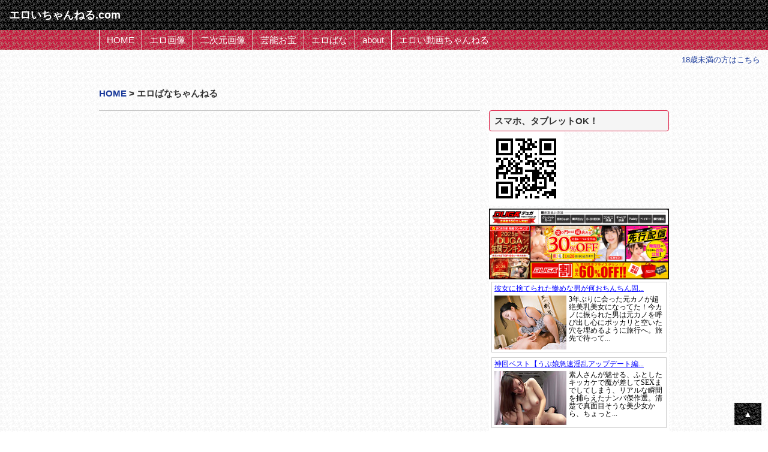

--- FILE ---
content_type: text/html; charset=UTF-8
request_url: https://eroi-ch.com/main/site/59/
body_size: 1330
content:
<!DOCTYPE html>
<html class="no-js" lang="ja">
<head>
<meta charset="UTF-8">
<meta name="viewport" content="width=device-width, initial-scale=1">
<title>エロばなちゃんねる - エロいちゃんねる.com</title>
<meta name="description" content="エロ画像、二次元エロ画像、芸能お宝、エロばな、いろんなエログの更新情報まとめてます！">
<meta name="referrer" content="unsafe-url">
<link rel="stylesheet" href="/main/css/reset.css">
<link rel="stylesheet" href="/main/css/common.css">
<link rel="alternate" type="application/rss+xml" title="RSS" href="https://www.eroi-ch.com/main/feeds/rss1.xml">
<link rel="alternate" type="application/rss+xml" title="Atom" href="https://www.eroi-ch.com/main/feeds/atom.xml">
<meta property="og:site_name" content="エロいちゃんねる.com">
<meta property="og:url" content="https://eroi-ch.com/main/site/59/">
<meta property="og:type" content="website">
<meta property="og:title" content="「エロばなちゃんねる」新着情報！">
<meta property="og:description" content="「エロばなちゃんねる」新着情報一覧です！エロ画像、二次元エロ画像、芸能お宝、エロばな、いろんなエログの更新情報まとめてます！">
<meta property="og:image" content="https://www.eroi-ch.com/main/img/ec630x315.jpg">
<meta name="twitter:card" content="summary">
<meta name="twitter:site" content="@eroi_ch">
<meta name="twitter:title" content="「エロばなちゃんねる」新着情報！">
<meta name="twitter:description" content="「エロばなちゃんねる」新着情報一覧です！エロ画像、二次元エロ画像、芸能お宝、エロばな、いろんなエログの更新情報まとめてます！">
<meta name="twitter:image" content="https://www.eroi-ch.com/main/img/ec144x144.jpg">
<link rel="shortcut icon" href="/main/favicon.ico">
<link rel="apple-touch-icon" href="/main/apple-touch-icon.png">
<link rel="icon" type="image/png" href="/main/android-chrome-256x256.png">
<!-- Google tag (gtag.js) -->
<script async src="https://www.googletagmanager.com/gtag/js?id=G-9L2HH3X48J"></script>
<script>
  window.dataLayer = window.dataLayer || [];
  function gtag(){dataLayer.push(arguments);}
  gtag('js', new Date());

  gtag('config', 'G-9L2HH3X48J');
</script>
</head>
<body>
<div id="header">
<a href="https://www.eroi-ch.com/main/"><h1>エロいちゃんねる.com</h1></a>
</div>

<div id="nav_wrapper">
<div id="nav">
<div class="nav_sp"><input type="checkbox" id="menu"><label for="menu">MENU</label>
<div class="nav_pc">
<ul>
<li><a href="https://www.eroi-ch.com/main/">HOME</a></li>
<li><a href="/main/category/0/">エロ画像</a></li>
<li><a href="/main/category/2/">二次元画像</a></li>
<li><a href="/main/category/3/">芸能お宝</a></li>
<li><a href="/main/category/4/">エロばな</a></li>
<li><a href="/main/about">about</a></li>
<li><a href="https://www.eroi-ch.com/vids/">エロい動画ちゃんねる</a></li>
</ul>
</div>
</div>
</div>
</div>
<div class="clearfix"></div>

<div class="section_18">
<a href="https://www.yahoo.co.jp">18歳未満の方はこちら</a>
</div>

<div class="contents_wrapper clearfix">


<div id="breadcrumb"><a href="/main">HOME</a> &gt; <h2>エロばなちゃんねる</h2></div>

<div class="contents_main_wrapper">
<div class="contents_main">



</div>
</div>

<div class="contents_sub_wrapper">
<div class="qr">スマホ、タブレットOK！</div>
<div class="qr_img"><img src="/main/img/qr.png" width="124px" height= "124px"></div>
<div class="contents_sub">
<a href="https://click.duga.jp/main/1397-01" target="_blank"><img src="https://ad.duga.jp/banner/duga/760-300.gif" alt="DUGA"></a>
</div>
<div class="contents_sub"><iframe src="https://ad.duga.jp/dynamic/1397/28/" marginwidth="0" marginheight="0" width="300" height="126" border="0" frameborder="0" style="border:none;" scrolling="no"><a href="https://click.duga.jp/1397-01" target="_blank">DUGA</a></iframe></div>
<div class="contents_sub"><iframe src="https://ad.duga.jp/dynamic/1397/29/" marginwidth="0" marginheight="0" width="300" height="126" border="0" frameborder="0" style="border:none;" scrolling="no"><a href="https://click.duga.jp/1397-01" target="_blank">DUGA</a></iframe></div>
<div class="contents_sub"><iframe src="https://ad.duga.jp/dynamic/1397/30/" marginwidth="0" marginheight="0" width="300" height="126" border="0" frameborder="0" style="border:none;" scrolling="no"><a href="https://click.duga.jp/1397-01" target="_blank">DUGA</a></iframe></div>
<div class="contents_sub"><iframe src="https://ad.duga.jp/dynamic/1397/31/" marginwidth="0" marginheight="0" width="300" height="126" border="0" frameborder="0" style="border:none;" scrolling="no"><a href="https://click.duga.jp/1397-01" target="_blank">DUGA</a></iframe></div>
<div class="contents_sub"><iframe src="https://ad.duga.jp/dynamic/1397/32/" marginwidth="0" marginheight="0" width="300" height="126" border="0" frameborder="0" style="border:none;" scrolling="no"><a href="https://click.duga.jp/1397-01" target="_blank">DUGA</a></iframe></div>
<div class="contents_sub"><iframe src="https://ad.duga.jp/dynamic/1397/33/" marginwidth="0" marginheight="0" width="300" height="126" border="0" frameborder="0" style="border:none;" scrolling="no"><a href="https://click.duga.jp/1397-01" target="_blank">DUGA</a></iframe></div>
</div></div>

<a href="#header" id="page_top">▲</a>
<div class="pr_footer">
<a href="https://click.dtiserv2.com/Click2/1006004-6-15701" target="_blank"><img src="https://affiliate.dtiserv.com/image/carib/06-700-02.jpg" border="0"></a>
<br />
<a href="https://click.dtiserv2.com/Click2/8-6-15701" target="_blank">カリビアンコム</a><br />
無修正動画の老舗サイト。<br />
月額固定料金制から単品販売まで。サンプルも多数。
</div>
<div id="footer">
<a href="https://www.eroi-ch.com/main/">エロいちゃんねる.com</a> | <a href="../">eroi-ch.com</a>
</div>
</body>
</html>

--- FILE ---
content_type: text/html; charset=Shift_jis
request_url: https://ad.duga.jp/dynamic/1397/28/
body_size: 29613
content:
<!DOCTYPE html PUBLIC "-//W3C//DTD XHTML 1.0 Transitional//EN" "http://www.w3.org/TR/xhtml1/DTD/xhtml1-transitional.dtd">
<html xmlns="http://www.w3.org/1999/xhtml">
<head>
<meta name="robots" content="noindex,follow" />
<meta http-equiv="Content-Type" content="text/html; charset=shift_jis" />
<title></title>
<style TYPE="text/css">
<!--

div#afftable2 { display: none; }
div#afftable3 { display: none; }
div#afftable4 { display: none; }
div#afftable5 { display: none; }
div#afftable6 { display: none; }
div#afftable7 { display: none; }
div#afftable8 { display: none; }
div#afftable9 { display: none; }
div#afftable10 { display: none; }
div#afftable11 { display: none; }
div#afftable12 { display: none; }
div#afftable13 { display: none; }
div#afftable14 { display: none; }
div#afftable15 { display: none; }
div#afftable16 { display: none; }
div#afftable17 { display: none; }
div#afftable18 { display: none; }
div#afftable19 { display: none; }
div#afftable20 { display: none; }

-->
</style>
</head>
<body bgcolor="#FFFFFF">

<table style="margin-bottom:4px;" border="0" cellpadding="0" cellspacing="0" bgcolor="#FFFFFF">
<tr><td style="padding-top:4px; padding-left:4px;">
<div id="afftable1" style="float:left;">
<table border="0" cellpadding="0" cellspacing="4" width="292" bgcolor="#FFFFFF" style="margin-right:4px; margin-bottom:4px; border-width:1px; border-color:#CCCCCC; border-style:solid;" height="118">
<tr><td colspan="2" height="14"><p style="overflow:hidden; height:10pt; line-height:10pt; margin-top:0; margin-bottom:0;"><span style="font-size:9pt;"><a href="http://click.duga.jp/ppv/dandy-1136/1397-01?subreferer=https%3A%2F%2Feroi-ch.com%2Fmain%2Fsite%2F59%2F&adtype=custom&adurl=https%3A%2F%2Fad.duga.jp%2Fdynamic%2F1397%2F28%2F" target="_blank" style="color:#0000FF;">彼女に捨てられた惨めな男が何おちんちん固...</a></span></p></td></tr>
<tr>
<td valign="top" width="120" height="90"><a href="http://click.duga.jp/ppv/dandy-1136/1397-01?subreferer=https%3A%2F%2Feroi-ch.com%2Fmain%2Fsite%2F59%2F&adtype=custom&adurl=https%3A%2F%2Fad.duga.jp%2Fdynamic%2F1397%2F28%2F" target="_blank"><IMG height=90 src="https://pic.duga.jp/unsecure/dandy/1136/noauth/120x90.jpg" width=120 border=0 alt="彼女に捨てられた惨めな男が何おちんちん固..."></a></td>
<td valign="top"><p style="max-height:90px; line-height:10pt; margin-top:0; margin-bottom:0;"><span style="font-size:9pt;"><font color="#000000">3年ぶりに会った元カノが超絶美乳美女になってた！今カノに振られた男は元カノを呼び出し心にポッカリと空いた穴を埋めるように旅行へ。旅先で待って...</font></span></p></td>
</tr>
</table>
</div>
<div id="afftable2" style="float:left;">
<table border="0" cellpadding="0" cellspacing="4" width="292" bgcolor="#FFFFFF" style="margin-right:4px; margin-bottom:4px; border-width:1px; border-color:#CCCCCC; border-style:solid;" height="118">
<tr><td colspan="2" height="14"><p style="overflow:hidden; height:10pt; line-height:10pt; margin-top:0; margin-bottom:0;"><span style="font-size:9pt;"><a href="http://click.duga.jp/ppv/ienergy-2712/1397-01?subreferer=https%3A%2F%2Feroi-ch.com%2Fmain%2Fsite%2F59%2F&adtype=custom&adurl=https%3A%2F%2Fad.duga.jp%2Fdynamic%2F1397%2F28%2F" target="_blank" style="color:#0000FF;">狭いお風呂で密着混浴体験してもらえません...</a></span></p></td></tr>
<tr>
<td valign="top" width="120" height="90"><a href="http://click.duga.jp/ppv/ienergy-2712/1397-01?subreferer=https%3A%2F%2Feroi-ch.com%2Fmain%2Fsite%2F59%2F&adtype=custom&adurl=https%3A%2F%2Fad.duga.jp%2Fdynamic%2F1397%2F28%2F" target="_blank"><IMG height=90 src="https://pic.duga.jp/unsecure/ienergy/2712/noauth/120x90.jpg" width=120 border=0 alt="狭いお風呂で密着混浴体験してもらえません..."></a></td>
<td valign="top"><p style="max-height:90px; line-height:10pt; margin-top:0; margin-bottom:0;"><span style="font-size:9pt;"><font color="#000000">街ゆくウブそうな女子に性の実態アンケートと言って普段彼氏と一緒にお風呂に入っているという女の子に相手が初対面だったら彼氏には言えないどんなリ...</font></span></p></td>
</tr>
</table>
</div>
<div id="afftable3" style="float:left;">
<table border="0" cellpadding="0" cellspacing="4" width="292" bgcolor="#FFFFFF" style="margin-right:4px; margin-bottom:4px; border-width:1px; border-color:#CCCCCC; border-style:solid;" height="118">
<tr><td colspan="2" height="14"><p style="overflow:hidden; height:10pt; line-height:10pt; margin-top:0; margin-bottom:0;"><span style="font-size:9pt;"><a href="http://click.duga.jp/ppv/naturalhigh-3329/1397-01?subreferer=https%3A%2F%2Feroi-ch.com%2Fmain%2Fsite%2F59%2F&adtype=custom&adurl=https%3A%2F%2Fad.duga.jp%2Fdynamic%2F1397%2F28%2F" target="_blank" style="color:#0000FF;">こたつの中で彼氏の弟に媚油手マンされ潮吹...</a></span></p></td></tr>
<tr>
<td valign="top" width="120" height="90"><a href="http://click.duga.jp/ppv/naturalhigh-3329/1397-01?subreferer=https%3A%2F%2Feroi-ch.com%2Fmain%2Fsite%2F59%2F&adtype=custom&adurl=https%3A%2F%2Fad.duga.jp%2Fdynamic%2F1397%2F28%2F" target="_blank"><IMG height=90 src="https://pic.duga.jp/unsecure/naturalhigh/3329/noauth/120x90.jpg" width=120 border=0 alt="こたつの中で彼氏の弟に媚油手マンされ潮吹..."></a></td>
<td valign="top"><p style="max-height:90px; line-height:10pt; margin-top:0; margin-bottom:0;"><span style="font-size:9pt;"><font color="#000000">こたつに入っていたら彼氏の弟クンが突然…。彼氏が離れた隙に媚油塗り込み手マンされ異変が！自分がされたことも打ち明けられず上昇する感度！理性ぶ...</font></span></p></td>
</tr>
</table>
</div>
<div id="afftable4" style="float:left;">
<table border="0" cellpadding="0" cellspacing="4" width="292" bgcolor="#FFFFFF" style="margin-right:4px; margin-bottom:4px; border-width:1px; border-color:#CCCCCC; border-style:solid;" height="118">
<tr><td colspan="2" height="14"><p style="overflow:hidden; height:10pt; line-height:10pt; margin-top:0; margin-bottom:0;"><span style="font-size:9pt;"><a href="http://click.duga.jp/ppv/kurofune2-0654/1397-01?subreferer=https%3A%2F%2Feroi-ch.com%2Fmain%2Fsite%2F59%2F&adtype=custom&adurl=https%3A%2F%2Fad.duga.jp%2Fdynamic%2F1397%2F28%2F" target="_blank" style="color:#0000FF;">高級会員制の裏風俗…美巨乳女子大生と中出...</a></span></p></td></tr>
<tr>
<td valign="top" width="120" height="90"><a href="http://click.duga.jp/ppv/kurofune2-0654/1397-01?subreferer=https%3A%2F%2Feroi-ch.com%2Fmain%2Fsite%2F59%2F&adtype=custom&adurl=https%3A%2F%2Fad.duga.jp%2Fdynamic%2F1397%2F28%2F" target="_blank"><IMG height=90 src="https://pic.duga.jp/unsecure/kurofune2/0654/noauth/120x90.jpg" width=120 border=0 alt="高級会員制の裏風俗…美巨乳女子大生と中出..."></a></td>
<td valign="top"><p style="max-height:90px; line-height:10pt; margin-top:0; margin-bottom:0;"><span style="font-size:9pt;"><font color="#000000">芸能関係者や経営者御用達の高級会員制の裏風俗。自身の会社の経営が落ち着いてきたため、憧れだった成功者の裏の遊びに手を出してみました。今回撮影...</font></span></p></td>
</tr>
</table>
</div>
<div id="afftable5" style="float:left;">
<table border="0" cellpadding="0" cellspacing="4" width="292" bgcolor="#FFFFFF" style="margin-right:4px; margin-bottom:4px; border-width:1px; border-color:#CCCCCC; border-style:solid;" height="118">
<tr><td colspan="2" height="14"><p style="overflow:hidden; height:10pt; line-height:10pt; margin-top:0; margin-bottom:0;"><span style="font-size:9pt;"><a href="http://click.duga.jp/ppv/urakin-0053/1397-01?subreferer=https%3A%2F%2Feroi-ch.com%2Fmain%2Fsite%2F59%2F&adtype=custom&adurl=https%3A%2F%2Fad.duga.jp%2Fdynamic%2F1397%2F28%2F" target="_blank" style="color:#0000FF;">超主観ハメ撮り【スレンダー美ギャルとSEX...</a></span></p></td></tr>
<tr>
<td valign="top" width="120" height="90"><a href="http://click.duga.jp/ppv/urakin-0053/1397-01?subreferer=https%3A%2F%2Feroi-ch.com%2Fmain%2Fsite%2F59%2F&adtype=custom&adurl=https%3A%2F%2Fad.duga.jp%2Fdynamic%2F1397%2F28%2F" target="_blank"><IMG height=90 src="https://pic.duga.jp/unsecure/urakin/0053/noauth/120x90.jpg" width=120 border=0 alt="超主観ハメ撮り【スレンダー美ギャルとSEX..."></a></td>
<td valign="top"><p style="max-height:90px; line-height:10pt; margin-top:0; margin-bottom:0;"><span style="font-size:9pt;"><font color="#000000">超主観ハメ撮り【スレンダー美ギャルとイチャSEX】【即イキ雑魚マン発覚！！】【エロ尻ギャルと濃厚SEX2発射！！】エロいギャル…足りてますか？最近い...</font></span></p></td>
</tr>
</table>
</div>
<div id="afftable6" style="float:left;">
<table border="0" cellpadding="0" cellspacing="4" width="292" bgcolor="#FFFFFF" style="margin-right:4px; margin-bottom:4px; border-width:1px; border-color:#CCCCCC; border-style:solid;" height="118">
<tr><td colspan="2" height="14"><p style="overflow:hidden; height:10pt; line-height:10pt; margin-top:0; margin-bottom:0;"><span style="font-size:9pt;"><a href="http://click.duga.jp/ppv/kurofune2-0653/1397-01?subreferer=https%3A%2F%2Feroi-ch.com%2Fmain%2Fsite%2F59%2F&adtype=custom&adurl=https%3A%2F%2Fad.duga.jp%2Fdynamic%2F1397%2F28%2F" target="_blank" style="color:#0000FF;">スレンダー美少女びびちゃん19歳 超ド変態...</a></span></p></td></tr>
<tr>
<td valign="top" width="120" height="90"><a href="http://click.duga.jp/ppv/kurofune2-0653/1397-01?subreferer=https%3A%2F%2Feroi-ch.com%2Fmain%2Fsite%2F59%2F&adtype=custom&adurl=https%3A%2F%2Fad.duga.jp%2Fdynamic%2F1397%2F28%2F" target="_blank"><IMG height=90 src="https://pic.duga.jp/unsecure/kurofune2/0653/noauth/120x90.jpg" width=120 border=0 alt="スレンダー美少女びびちゃん19歳 超ド変態..."></a></td>
<td valign="top"><p style="max-height:90px; line-height:10pt; margin-top:0; margin-bottom:0;"><span style="font-size:9pt;"><font color="#000000">※こちらの作品は成人済みの素人に制服コスプレをさせています。どうもです！個人で素人ハメ撮りを地道に集めてる者です。今回もかなりイイの入りまし...</font></span></p></td>
</tr>
</table>
</div>
<div id="afftable7" style="float:left;">
<table border="0" cellpadding="0" cellspacing="4" width="292" bgcolor="#FFFFFF" style="margin-right:4px; margin-bottom:4px; border-width:1px; border-color:#CCCCCC; border-style:solid;" height="118">
<tr><td colspan="2" height="14"><p style="overflow:hidden; height:10pt; line-height:10pt; margin-top:0; margin-bottom:0;"><span style="font-size:9pt;"><a href="http://click.duga.jp/ppv/catch-0187/1397-01?subreferer=https%3A%2F%2Feroi-ch.com%2Fmain%2Fsite%2F59%2F&adtype=custom&adurl=https%3A%2F%2Fad.duga.jp%2Fdynamic%2F1397%2F28%2F" target="_blank" style="color:#0000FF;">ナンパ即ホ→セフレと一昨日ヤったのにまた...</a></span></p></td></tr>
<tr>
<td valign="top" width="120" height="90"><a href="http://click.duga.jp/ppv/catch-0187/1397-01?subreferer=https%3A%2F%2Feroi-ch.com%2Fmain%2Fsite%2F59%2F&adtype=custom&adurl=https%3A%2F%2Fad.duga.jp%2Fdynamic%2F1397%2F28%2F" target="_blank"><IMG height=90 src="https://pic.duga.jp/unsecure/catch/0187/noauth/120x90.jpg" width=120 border=0 alt="ナンパ即ホ→セフレと一昨日ヤったのにまた..."></a></td>
<td valign="top"><p style="max-height:90px; line-height:10pt; margin-top:0; margin-bottom:0;"><span style="font-size:9pt;"><font color="#000000">ショートカット美女をナンパしてホテルに連れて帰っちゃった！いつもナンパされてホテル行っちゃうの？一昨日セフレとエッチしたばっかり！オナニーも...</font></span></p></td>
</tr>
</table>
</div>
<div id="afftable8" style="float:left;">
<table border="0" cellpadding="0" cellspacing="4" width="292" bgcolor="#FFFFFF" style="margin-right:4px; margin-bottom:4px; border-width:1px; border-color:#CCCCCC; border-style:solid;" height="118">
<tr><td colspan="2" height="14"><p style="overflow:hidden; height:10pt; line-height:10pt; margin-top:0; margin-bottom:0;"><span style="font-size:9pt;"><a href="http://click.duga.jp/ppv/gogos-2163/1397-01?subreferer=https%3A%2F%2Feroi-ch.com%2Fmain%2Fsite%2F59%2F&adtype=custom&adurl=https%3A%2F%2Fad.duga.jp%2Fdynamic%2F1397%2F28%2F" target="_blank" style="color:#0000FF;">アダルトメーカー凸撃 NTRカップル 押しか...</a></span></p></td></tr>
<tr>
<td valign="top" width="120" height="90"><a href="http://click.duga.jp/ppv/gogos-2163/1397-01?subreferer=https%3A%2F%2Feroi-ch.com%2Fmain%2Fsite%2F59%2F&adtype=custom&adurl=https%3A%2F%2Fad.duga.jp%2Fdynamic%2F1397%2F28%2F" target="_blank"><IMG height=90 src="https://pic.duga.jp/unsecure/gogos/2163/noauth/120x90.jpg" width=120 border=0 alt="アダルトメーカー凸撃 NTRカップル 押しか..."></a></td>
<td valign="top"><p style="max-height:90px; line-height:10pt; margin-top:0; margin-bottom:0;"><span style="font-size:9pt;"><font color="#000000">性癖拗らせカップルが寝取られ強行。AVメーカーに押しかけて恋人の性器に誰でも良いから挿入して欲しいと懇願した結果…。りょうすけ32歳＆みさお30歳...</font></span></p></td>
</tr>
</table>
</div>
<div id="afftable9" style="float:left;">
<table border="0" cellpadding="0" cellspacing="4" width="292" bgcolor="#FFFFFF" style="margin-right:4px; margin-bottom:4px; border-width:1px; border-color:#CCCCCC; border-style:solid;" height="118">
<tr><td colspan="2" height="14"><p style="overflow:hidden; height:10pt; line-height:10pt; margin-top:0; margin-bottom:0;"><span style="font-size:9pt;"><a href="http://click.duga.jp/ppv/shinjuku-0148/1397-01?subreferer=https%3A%2F%2Feroi-ch.com%2Fmain%2Fsite%2F59%2F&adtype=custom&adurl=https%3A%2F%2Fad.duga.jp%2Fdynamic%2F1397%2F28%2F" target="_blank" style="color:#0000FF;">新宿交縁女子 File NO.149（小動物系エロ天...</a></span></p></td></tr>
<tr>
<td valign="top" width="120" height="90"><a href="http://click.duga.jp/ppv/shinjuku-0148/1397-01?subreferer=https%3A%2F%2Feroi-ch.com%2Fmain%2Fsite%2F59%2F&adtype=custom&adurl=https%3A%2F%2Fad.duga.jp%2Fdynamic%2F1397%2F28%2F" target="_blank"><IMG height=90 src="https://pic.duga.jp/unsecure/shinjuku/0148/noauth/120x90.jpg" width=120 border=0 alt="新宿交縁女子 File NO.149（小動物系エロ天..."></a></td>
<td valign="top"><p style="max-height:90px; line-height:10pt; margin-top:0; margin-bottom:0;"><span style="font-size:9pt;"><font color="#000000">今回の交縁女子、ちほちゃん。※すでに投稿しているFile NO.107のコと同じ女の子なので、まだご覧になっていない方は是非！「可愛い・ウブい・エロい」...</font></span></p></td>
</tr>
</table>
</div>
<div id="afftable10" style="float:left;">
<table border="0" cellpadding="0" cellspacing="4" width="292" bgcolor="#FFFFFF" style="margin-right:4px; margin-bottom:4px; border-width:1px; border-color:#CCCCCC; border-style:solid;" height="118">
<tr><td colspan="2" height="14"><p style="overflow:hidden; height:10pt; line-height:10pt; margin-top:0; margin-bottom:0;"><span style="font-size:9pt;"><a href="http://click.duga.jp/ppv/peters-2630/1397-01?subreferer=https%3A%2F%2Feroi-ch.com%2Fmain%2Fsite%2F59%2F&adtype=custom&adurl=https%3A%2F%2Fad.duga.jp%2Fdynamic%2F1397%2F28%2F" target="_blank" style="color:#0000FF;">ヤリマン女2人組×ヤリチンの俺1人 かんぱ～...</a></span></p></td></tr>
<tr>
<td valign="top" width="120" height="90"><a href="http://click.duga.jp/ppv/peters-2630/1397-01?subreferer=https%3A%2F%2Feroi-ch.com%2Fmain%2Fsite%2F59%2F&adtype=custom&adurl=https%3A%2F%2Fad.duga.jp%2Fdynamic%2F1397%2F28%2F" target="_blank"><IMG height=90 src="https://pic.duga.jp/unsecure/peters/2630/noauth/120x90.jpg" width=120 border=0 alt="ヤリマン女2人組×ヤリチンの俺1人 かんぱ～..."></a></td>
<td valign="top"><p style="max-height:90px; line-height:10pt; margin-top:0; margin-bottom:0;"><span style="font-size:9pt;"><font color="#000000">Hamecom.comで知り合ったセックス大好き女子と待ち合わせ！気分はウキウキ・ワクワク・チンチンチン！！（w）マンコ。カメラを3人で撮り回し乱パ最高...</font></span></p></td>
</tr>
</table>
</div>
<div id="afftable11" style="float:left;">
<table border="0" cellpadding="0" cellspacing="4" width="292" bgcolor="#FFFFFF" style="margin-right:4px; margin-bottom:4px; border-width:1px; border-color:#CCCCCC; border-style:solid;" height="118">
<tr><td colspan="2" height="14"><p style="overflow:hidden; height:10pt; line-height:10pt; margin-top:0; margin-bottom:0;"><span style="font-size:9pt;"><a href="http://click.duga.jp/ppv/sekimen-0706/1397-01?subreferer=https%3A%2F%2Feroi-ch.com%2Fmain%2Fsite%2F59%2F&adtype=custom&adurl=https%3A%2F%2Fad.duga.jp%2Fdynamic%2F1397%2F28%2F" target="_blank" style="color:#0000FF;">祝！2026年！お年玉争奪羞恥野球拳対決</a></span></p></td></tr>
<tr>
<td valign="top" width="120" height="90"><a href="http://click.duga.jp/ppv/sekimen-0706/1397-01?subreferer=https%3A%2F%2Feroi-ch.com%2Fmain%2Fsite%2F59%2F&adtype=custom&adurl=https%3A%2F%2Fad.duga.jp%2Fdynamic%2F1397%2F28%2F" target="_blank"><IMG height=90 src="https://pic.duga.jp/unsecure/sekimen/0706/noauth/120x90.jpg" width=120 border=0 alt="祝！2026年！お年玉争奪羞恥野球拳対決"></a></td>
<td valign="top"><p style="max-height:90px; line-height:10pt; margin-top:0; margin-bottom:0;"><span style="font-size:9pt;"><font color="#000000">祝2026年！今年も赤面女子をよろしくお願いします！謹賀新年！年明けにふさわしい伝統行事w今回はお正月で浮かれている初詣帰りの素人女子大生がター...</font></span></p></td>
</tr>
</table>
</div>
<div id="afftable12" style="float:left;">
<table border="0" cellpadding="0" cellspacing="4" width="292" bgcolor="#FFFFFF" style="margin-right:4px; margin-bottom:4px; border-width:1px; border-color:#CCCCCC; border-style:solid;" height="118">
<tr><td colspan="2" height="14"><p style="overflow:hidden; height:10pt; line-height:10pt; margin-top:0; margin-bottom:0;"><span style="font-size:9pt;"><a href="http://click.duga.jp/ppv/peters-2629/1397-01?subreferer=https%3A%2F%2Feroi-ch.com%2Fmain%2Fsite%2F59%2F&adtype=custom&adurl=https%3A%2F%2Fad.duga.jp%2Fdynamic%2F1397%2F28%2F" target="_blank" style="color:#0000FF;">ガチナンパ！ 同窓会帰りの親友同士</a></span></p></td></tr>
<tr>
<td valign="top" width="120" height="90"><a href="http://click.duga.jp/ppv/peters-2629/1397-01?subreferer=https%3A%2F%2Feroi-ch.com%2Fmain%2Fsite%2F59%2F&adtype=custom&adurl=https%3A%2F%2Fad.duga.jp%2Fdynamic%2F1397%2F28%2F" target="_blank"><IMG height=90 src="https://pic.duga.jp/unsecure/peters/2629/noauth/120x90.jpg" width=120 border=0 alt="ガチナンパ！ 同窓会帰りの親友同士"></a></td>
<td valign="top"><p style="max-height:90px; line-height:10pt; margin-top:0; margin-bottom:0;"><span style="font-size:9pt;"><font color="#000000">賞金100万懸けて挑戦！勃起しちゃダメって言われても、こんなのされたらフツー勃っちゃうでしょ！エグい量の潮吹き！検証失敗バツゲーム確定！お互い...</font></span></p></td>
</tr>
</table>
</div>
<div id="afftable13" style="float:left;">
<table border="0" cellpadding="0" cellspacing="4" width="292" bgcolor="#FFFFFF" style="margin-right:4px; margin-bottom:4px; border-width:1px; border-color:#CCCCCC; border-style:solid;" height="118">
<tr><td colspan="2" height="14"><p style="overflow:hidden; height:10pt; line-height:10pt; margin-top:0; margin-bottom:0;"><span style="font-size:9pt;"><a href="http://click.duga.jp/ppv/youare-0086/1397-01?subreferer=https%3A%2F%2Feroi-ch.com%2Fmain%2Fsite%2F59%2F&adtype=custom&adurl=https%3A%2F%2Fad.duga.jp%2Fdynamic%2F1397%2F28%2F" target="_blank" style="color:#0000FF;">沖縄から旅行に来たツルツルの天然娘をナン...</a></span></p></td></tr>
<tr>
<td valign="top" width="120" height="90"><a href="http://click.duga.jp/ppv/youare-0086/1397-01?subreferer=https%3A%2F%2Feroi-ch.com%2Fmain%2Fsite%2F59%2F&adtype=custom&adurl=https%3A%2F%2Fad.duga.jp%2Fdynamic%2F1397%2F28%2F" target="_blank"><IMG height=90 src="https://pic.duga.jp/unsecure/youare/0086/noauth/120x90.jpg" width=120 border=0 alt="沖縄から旅行に来たツルツルの天然娘をナン..."></a></td>
<td valign="top"><p style="max-height:90px; line-height:10pt; margin-top:0; margin-bottom:0;"><span style="font-size:9pt;"><font color="#000000">沖縄から来て途方に暮れている旅行者をナンパして旅行費用の足しにバイトとして撮影に誘ってみたらOKをくれた素人娘！天然ノリでオープンなしーさー娘...</font></span></p></td>
</tr>
</table>
</div>
<div id="afftable14" style="float:left;">
<table border="0" cellpadding="0" cellspacing="4" width="292" bgcolor="#FFFFFF" style="margin-right:4px; margin-bottom:4px; border-width:1px; border-color:#CCCCCC; border-style:solid;" height="118">
<tr><td colspan="2" height="14"><p style="overflow:hidden; height:10pt; line-height:10pt; margin-top:0; margin-bottom:0;"><span style="font-size:9pt;"><a href="http://click.duga.jp/ppv/peters-2635/1397-01?subreferer=https%3A%2F%2Feroi-ch.com%2Fmain%2Fsite%2F59%2F&adtype=custom&adurl=https%3A%2F%2Fad.duga.jp%2Fdynamic%2F1397%2F28%2F" target="_blank" style="color:#0000FF;">MSK.collect ～マスクで隠された素顔と情欲～</a></span></p></td></tr>
<tr>
<td valign="top" width="120" height="90"><a href="http://click.duga.jp/ppv/peters-2635/1397-01?subreferer=https%3A%2F%2Feroi-ch.com%2Fmain%2Fsite%2F59%2F&adtype=custom&adurl=https%3A%2F%2Fad.duga.jp%2Fdynamic%2F1397%2F28%2F" target="_blank"><IMG height=90 src="https://pic.duga.jp/unsecure/peters/2635/noauth/120x90.jpg" width=120 border=0 alt="MSK.collect ～マスクで隠された素顔と情欲～"></a></td>
<td valign="top"><p style="max-height:90px; line-height:10pt; margin-top:0; margin-bottom:0;"><span style="font-size:9pt;"><font color="#000000">マスクってウイルスから身を守れるけど、可愛さは防げない！外した瞬間に性欲を爆発しちゃう女の子が本当にサイコーすぎる！素顔をさらして、普通の女...</font></span></p></td>
</tr>
</table>
</div>
<div id="afftable15" style="float:left;">
<table border="0" cellpadding="0" cellspacing="4" width="292" bgcolor="#FFFFFF" style="margin-right:4px; margin-bottom:4px; border-width:1px; border-color:#CCCCCC; border-style:solid;" height="118">
<tr><td colspan="2" height="14"><p style="overflow:hidden; height:10pt; line-height:10pt; margin-top:0; margin-bottom:0;"><span style="font-size:9pt;"><a href="http://click.duga.jp/ppv/unfinished-0131/1397-01?subreferer=https%3A%2F%2Feroi-ch.com%2Fmain%2Fsite%2F59%2F&adtype=custom&adurl=https%3A%2F%2Fad.duga.jp%2Fdynamic%2F1397%2F28%2F" target="_blank" style="color:#0000FF;">隣の家の田舎の元ヤンに、彼女がまわされる...</a></span></p></td></tr>
<tr>
<td valign="top" width="120" height="90"><a href="http://click.duga.jp/ppv/unfinished-0131/1397-01?subreferer=https%3A%2F%2Feroi-ch.com%2Fmain%2Fsite%2F59%2F&adtype=custom&adurl=https%3A%2F%2Fad.duga.jp%2Fdynamic%2F1397%2F28%2F" target="_blank"><IMG height=90 src="https://pic.duga.jp/unsecure/unfinished/0131/noauth/120x90.jpg" width=120 border=0 alt="隣の家の田舎の元ヤンに、彼女がまわされる..."></a></td>
<td valign="top"><p style="max-height:90px; line-height:10pt; margin-top:0; margin-bottom:0;"><span style="font-size:9pt;"><font color="#000000">ごく普通のカップルが近隣トラブルに合い、通報したことにより事件に巻き込まれていく。彼氏がお金を作る間、彼女は家に○禁される。裸で家事をさせら...</font></span></p></td>
</tr>
</table>
</div>
<div id="afftable16" style="float:left;">
<table border="0" cellpadding="0" cellspacing="4" width="292" bgcolor="#FFFFFF" style="margin-right:4px; margin-bottom:4px; border-width:1px; border-color:#CCCCCC; border-style:solid;" height="118">
<tr><td colspan="2" height="14"><p style="overflow:hidden; height:10pt; line-height:10pt; margin-top:0; margin-bottom:0;"><span style="font-size:9pt;"><a href="http://click.duga.jp/ppv/sekimen-0703/1397-01?subreferer=https%3A%2F%2Feroi-ch.com%2Fmain%2Fsite%2F59%2F&adtype=custom&adurl=https%3A%2F%2Fad.duga.jp%2Fdynamic%2F1397%2F28%2F" target="_blank" style="color:#0000FF;">ナースさんと童貞君がパンスト直穿き素股で...</a></span></p></td></tr>
<tr>
<td valign="top" width="120" height="90"><a href="http://click.duga.jp/ppv/sekimen-0703/1397-01?subreferer=https%3A%2F%2Feroi-ch.com%2Fmain%2Fsite%2F59%2F&adtype=custom&adurl=https%3A%2F%2Fad.duga.jp%2Fdynamic%2F1397%2F28%2F" target="_blank"><IMG height=90 src="https://pic.duga.jp/unsecure/sekimen/0703/noauth/120x90.jpg" width=120 border=0 alt="ナースさんと童貞君がパンスト直穿き素股で..."></a></td>
<td valign="top"><p style="max-height:90px; line-height:10pt; margin-top:0; margin-bottom:0;"><span style="font-size:9pt;"><font color="#000000">激レア純白ストッキングの美脚ナースさんが白パンスト直穿き素股でデカチン童貞君にSEXを教えてくれました！看護師さんの敏感なおまんこの入口をガチ...</font></span></p></td>
</tr>
</table>
</div>
<div id="afftable17" style="float:left;">
<table border="0" cellpadding="0" cellspacing="4" width="292" bgcolor="#FFFFFF" style="margin-right:4px; margin-bottom:4px; border-width:1px; border-color:#CCCCCC; border-style:solid;" height="118">
<tr><td colspan="2" height="14"><p style="overflow:hidden; height:10pt; line-height:10pt; margin-top:0; margin-bottom:0;"><span style="font-size:9pt;"><a href="http://click.duga.jp/ppv/sekimen-0704/1397-01?subreferer=https%3A%2F%2Feroi-ch.com%2Fmain%2Fsite%2F59%2F&adtype=custom&adurl=https%3A%2F%2Fad.duga.jp%2Fdynamic%2F1397%2F28%2F" target="_blank" style="color:#0000FF;">バブみある女子大生がおっぱい吸わせて授乳...</a></span></p></td></tr>
<tr>
<td valign="top" width="120" height="90"><a href="http://click.duga.jp/ppv/sekimen-0704/1397-01?subreferer=https%3A%2F%2Feroi-ch.com%2Fmain%2Fsite%2F59%2F&adtype=custom&adurl=https%3A%2F%2Fad.duga.jp%2Fdynamic%2F1397%2F28%2F" target="_blank"><IMG height=90 src="https://pic.duga.jp/unsecure/sekimen/0704/noauth/120x90.jpg" width=120 border=0 alt="バブみある女子大生がおっぱい吸わせて授乳..."></a></td>
<td valign="top"><p style="max-height:90px; line-height:10pt; margin-top:0; margin-bottom:0;"><span style="font-size:9pt;"><font color="#000000">バブみある女子大生が優しくいやらしく手コキでしごきながら、乳首をチュパチュパさせてくれちゃう至福の時間。おっぱい舐めたら褒めてくれて、いっぱ...</font></span></p></td>
</tr>
</table>
</div>
<div id="afftable18" style="float:left;">
<table border="0" cellpadding="0" cellspacing="4" width="292" bgcolor="#FFFFFF" style="margin-right:4px; margin-bottom:4px; border-width:1px; border-color:#CCCCCC; border-style:solid;" height="118">
<tr><td colspan="2" height="14"><p style="overflow:hidden; height:10pt; line-height:10pt; margin-top:0; margin-bottom:0;"><span style="font-size:9pt;"><a href="http://click.duga.jp/ppv/dopyuch-0029/1397-01?subreferer=https%3A%2F%2Feroi-ch.com%2Fmain%2Fsite%2F59%2F&adtype=custom&adurl=https%3A%2F%2Fad.duga.jp%2Fdynamic%2F1397%2F28%2F" target="_blank" style="color:#0000FF;">推しの後輩 優梨</a></span></p></td></tr>
<tr>
<td valign="top" width="120" height="90"><a href="http://click.duga.jp/ppv/dopyuch-0029/1397-01?subreferer=https%3A%2F%2Feroi-ch.com%2Fmain%2Fsite%2F59%2F&adtype=custom&adurl=https%3A%2F%2Fad.duga.jp%2Fdynamic%2F1397%2F28%2F" target="_blank"><IMG height=90 src="https://pic.duga.jp/unsecure/dopyuch/0029/noauth/120x90.jpg" width=120 border=0 alt="推しの後輩 優梨"></a></td>
<td valign="top"><p style="max-height:90px; line-height:10pt; margin-top:0; margin-bottom:0;"><span style="font-size:9pt;"><font color="#000000">性格良し、顔良し、体良しの最高の後輩。ふんわか癒し系・天然系で営業中も動画を撮って遊んでいます。仕事終わりにいつも自宅でパコってます。白くて...</font></span></p></td>
</tr>
</table>
</div>
<div id="afftable19" style="float:left;">
<table border="0" cellpadding="0" cellspacing="4" width="292" bgcolor="#FFFFFF" style="margin-right:4px; margin-bottom:4px; border-width:1px; border-color:#CCCCCC; border-style:solid;" height="118">
<tr><td colspan="2" height="14"><p style="overflow:hidden; height:10pt; line-height:10pt; margin-top:0; margin-bottom:0;"><span style="font-size:9pt;"><a href="http://click.duga.jp/ppv/urakin-0052/1397-01?subreferer=https%3A%2F%2Feroi-ch.com%2Fmain%2Fsite%2F59%2F&adtype=custom&adurl=https%3A%2F%2Fad.duga.jp%2Fdynamic%2F1397%2F28%2F" target="_blank" style="color:#0000FF;">裏うらキン_file004</a></span></p></td></tr>
<tr>
<td valign="top" width="120" height="90"><a href="http://click.duga.jp/ppv/urakin-0052/1397-01?subreferer=https%3A%2F%2Feroi-ch.com%2Fmain%2Fsite%2F59%2F&adtype=custom&adurl=https%3A%2F%2Fad.duga.jp%2Fdynamic%2F1397%2F28%2F" target="_blank"><IMG height=90 src="https://pic.duga.jp/unsecure/urakin/0052/noauth/120x90.jpg" width=120 border=0 alt="裏うらキン_file004"></a></td>
<td valign="top"><p style="max-height:90px; line-height:10pt; margin-top:0; margin-bottom:0;"><span style="font-size:9pt;"><font color="#000000">裏垢系女子に中出しまくりコスで待ち合わせから、即ホから、すべては即日中出しの為の記録裏垢女子4名を収録。それぞれの個人情報については秘匿。出...</font></span></p></td>
</tr>
</table>
</div>
<div id="afftable20" style="float:left;">
<table border="0" cellpadding="0" cellspacing="4" width="292" bgcolor="#FFFFFF" style="margin-right:4px; margin-bottom:4px; border-width:1px; border-color:#CCCCCC; border-style:solid;" height="118">
<tr><td colspan="2" height="14"><p style="overflow:hidden; height:10pt; line-height:10pt; margin-top:0; margin-bottom:0;"><span style="font-size:9pt;"><a href="http://click.duga.jp/ppv/aknrshirouto-0023/1397-01?subreferer=https%3A%2F%2Feroi-ch.com%2Fmain%2Fsite%2F59%2F&adtype=custom&adurl=https%3A%2F%2Fad.duga.jp%2Fdynamic%2F1397%2F28%2F" target="_blank" style="color:#0000FF;">木曜日更新！AKNR素人ちゃんねる みらい</a></span></p></td></tr>
<tr>
<td valign="top" width="120" height="90"><a href="http://click.duga.jp/ppv/aknrshirouto-0023/1397-01?subreferer=https%3A%2F%2Feroi-ch.com%2Fmain%2Fsite%2F59%2F&adtype=custom&adurl=https%3A%2F%2Fad.duga.jp%2Fdynamic%2F1397%2F28%2F" target="_blank"><IMG height=90 src="https://pic.duga.jp/unsecure/aknrshirouto/0023/noauth/120x90.jpg" width=120 border=0 alt="木曜日更新！AKNR素人ちゃんねる みらい"></a></td>
<td valign="top"><p style="max-height:90px; line-height:10pt; margin-top:0; margin-bottom:0;"><span style="font-size:9pt;"><font color="#000000">大学生のセフレです。いつもノーブラで乳首を勃起させてます。ビッチな女だけど、愛くるしい性格で好きです。ちょっとした買い物やコンビニもノーブラ...</font></span></p></td>
</tr>
</table>
</div>
</td></tr>
</table>

</body>
</html>


--- FILE ---
content_type: text/html; charset=Shift_jis
request_url: https://ad.duga.jp/dynamic/1397/29/
body_size: 29501
content:
<!DOCTYPE html PUBLIC "-//W3C//DTD XHTML 1.0 Transitional//EN" "http://www.w3.org/TR/xhtml1/DTD/xhtml1-transitional.dtd">
<html xmlns="http://www.w3.org/1999/xhtml">
<head>
<meta name="robots" content="noindex,follow" />
<meta http-equiv="Content-Type" content="text/html; charset=shift_jis" />
<title></title>
<style TYPE="text/css">
<!--

div#afftable2 { display: none; }
div#afftable3 { display: none; }
div#afftable4 { display: none; }
div#afftable5 { display: none; }
div#afftable6 { display: none; }
div#afftable7 { display: none; }
div#afftable8 { display: none; }
div#afftable9 { display: none; }
div#afftable10 { display: none; }
div#afftable11 { display: none; }
div#afftable12 { display: none; }
div#afftable13 { display: none; }
div#afftable14 { display: none; }
div#afftable15 { display: none; }
div#afftable16 { display: none; }
div#afftable17 { display: none; }
div#afftable18 { display: none; }
div#afftable19 { display: none; }
div#afftable20 { display: none; }

-->
</style>
</head>
<body bgcolor="#FFFFFF">

<table style="margin-bottom:4px;" border="0" cellpadding="0" cellspacing="0" bgcolor="#FFFFFF">
<tr><td style="padding-top:4px; padding-left:4px;">
<div id="afftable1" style="float:left;">
<table border="0" cellpadding="0" cellspacing="4" width="292" bgcolor="#FFFFFF" style="margin-right:4px; margin-bottom:4px; border-width:1px; border-color:#CCCCCC; border-style:solid;" height="118">
<tr><td colspan="2" height="14"><p style="overflow:hidden; height:10pt; line-height:10pt; margin-top:0; margin-bottom:0;"><span style="font-size:9pt;"><a href="http://click.duga.jp/ppv/mbm-0364/1397-01?subreferer=https%3A%2F%2Feroi-ch.com%2Fmain%2Fsite%2F59%2F&adtype=custom&adurl=https%3A%2F%2Fad.duga.jp%2Fdynamic%2F1397%2F29%2F" target="_blank" style="color:#0000FF;">神回ベスト【うぶ娘急速淫乱アップデート編...</a></span></p></td></tr>
<tr>
<td valign="top" width="120" height="90"><a href="http://click.duga.jp/ppv/mbm-0364/1397-01?subreferer=https%3A%2F%2Feroi-ch.com%2Fmain%2Fsite%2F59%2F&adtype=custom&adurl=https%3A%2F%2Fad.duga.jp%2Fdynamic%2F1397%2F29%2F" target="_blank"><IMG height=90 src="https://pic.duga.jp/unsecure/mbm/0364/noauth/120x90.jpg" width=120 border=0 alt="神回ベスト【うぶ娘急速淫乱アップデート編..."></a></td>
<td valign="top"><p style="max-height:90px; line-height:10pt; margin-top:0; margin-bottom:0;"><span style="font-size:9pt;"><font color="#000000">素人さんが魅せる、ふとしたキッカケで魔が差してSEXまでしてしまう、リアルな瞬間を捕らえたナンパ傑作選。清楚で真面目そうな美少女から、ちょっと...</font></span></p></td>
</tr>
</table>
</div>
<div id="afftable2" style="float:left;">
<table border="0" cellpadding="0" cellspacing="4" width="292" bgcolor="#FFFFFF" style="margin-right:4px; margin-bottom:4px; border-width:1px; border-color:#CCCCCC; border-style:solid;" height="118">
<tr><td colspan="2" height="14"><p style="overflow:hidden; height:10pt; line-height:10pt; margin-top:0; margin-bottom:0;"><span style="font-size:9pt;"><a href="http://click.duga.jp/ppv/firststar-1968/1397-01?subreferer=https%3A%2F%2Feroi-ch.com%2Fmain%2Fsite%2F59%2F&adtype=custom&adurl=https%3A%2F%2Fad.duga.jp%2Fdynamic%2F1397%2F29%2F" target="_blank" style="color:#0000FF;">【配信限定】ナンパコ16時間2 スケベ女子13...</a></span></p></td></tr>
<tr>
<td valign="top" width="120" height="90"><a href="http://click.duga.jp/ppv/firststar-1968/1397-01?subreferer=https%3A%2F%2Feroi-ch.com%2Fmain%2Fsite%2F59%2F&adtype=custom&adurl=https%3A%2F%2Fad.duga.jp%2Fdynamic%2F1397%2F29%2F" target="_blank"><IMG height=90 src="https://pic.duga.jp/unsecure/firststar/1968/noauth/120x90.jpg" width=120 border=0 alt="【配信限定】ナンパコ16時間2 スケベ女子13..."></a></td>
<td valign="top"><p style="max-height:90px; line-height:10pt; margin-top:0; margin-bottom:0;"><span style="font-size:9pt;"><font color="#000000">配信限定のスペシャル動画！ナンパ中出しレーベル「ナンパコ」から人気の13タイトルをまるっとそのまま収録！スケベな変態女子盛りだくさん！お股ユル...</font></span></p></td>
</tr>
</table>
</div>
<div id="afftable3" style="float:left;">
<table border="0" cellpadding="0" cellspacing="4" width="292" bgcolor="#FFFFFF" style="margin-right:4px; margin-bottom:4px; border-width:1px; border-color:#CCCCCC; border-style:solid;" height="118">
<tr><td colspan="2" height="14"><p style="overflow:hidden; height:10pt; line-height:10pt; margin-top:0; margin-bottom:0;"><span style="font-size:9pt;"><a href="http://click.duga.jp/ppv/garcon-0396/1397-01?subreferer=https%3A%2F%2Feroi-ch.com%2Fmain%2Fsite%2F59%2F&adtype=custom&adurl=https%3A%2F%2Fad.duga.jp%2Fdynamic%2F1397%2F29%2F" target="_blank" style="color:#0000FF;">極悪ギャルM男監○調○</a></span></p></td></tr>
<tr>
<td valign="top" width="120" height="90"><a href="http://click.duga.jp/ppv/garcon-0396/1397-01?subreferer=https%3A%2F%2Feroi-ch.com%2Fmain%2Fsite%2F59%2F&adtype=custom&adurl=https%3A%2F%2Fad.duga.jp%2Fdynamic%2F1397%2F29%2F" target="_blank"><IMG height=90 src="https://pic.duga.jp/unsecure/garcon/0396/noauth/120x90.jpg" width=120 border=0 alt="極悪ギャルM男監○調○"></a></td>
<td valign="top"><p style="max-height:90px; line-height:10pt; margin-top:0; margin-bottom:0;"><span style="font-size:9pt;"><font color="#000000">激カワギャル仲良し4人組の最近の流行はM男を監○して調○すること！！容赦ない罵倒、ビンタ、金蹴りにM男が悶絶！調○を楽しむ極悪ギャルたちの行為はエ...</font></span></p></td>
</tr>
</table>
</div>
<div id="afftable4" style="float:left;">
<table border="0" cellpadding="0" cellspacing="4" width="292" bgcolor="#FFFFFF" style="margin-right:4px; margin-bottom:4px; border-width:1px; border-color:#CCCCCC; border-style:solid;" height="118">
<tr><td colspan="2" height="14"><p style="overflow:hidden; height:10pt; line-height:10pt; margin-top:0; margin-bottom:0;"><span style="font-size:9pt;"><a href="http://click.duga.jp/ppv/sekimen-0407/1397-01?subreferer=https%3A%2F%2Feroi-ch.com%2Fmain%2Fsite%2F59%2F&adtype=custom&adurl=https%3A%2F%2Fad.duga.jp%2Fdynamic%2F1397%2F29%2F" target="_blank" style="color:#0000FF;">パンティ素股で暴走勃起！超絶お得な濃密60...</a></span></p></td></tr>
<tr>
<td valign="top" width="120" height="90"><a href="http://click.duga.jp/ppv/sekimen-0407/1397-01?subreferer=https%3A%2F%2Feroi-ch.com%2Fmain%2Fsite%2F59%2F&adtype=custom&adurl=https%3A%2F%2Fad.duga.jp%2Fdynamic%2F1397%2F29%2F" target="_blank"><IMG height=90 src="https://pic.duga.jp/unsecure/sekimen/0407/noauth/120x90.jpg" width=120 border=0 alt="パンティ素股で暴走勃起！超絶お得な濃密60..."></a></td>
<td valign="top"><p style="max-height:90px; line-height:10pt; margin-top:0; margin-bottom:0;"><span style="font-size:9pt;"><font color="#000000">レベチ超えてジゲチな素人女子大生ばかりの30名！着衣状態のエアセックスで、Hな顔を撮らせてくれたら謝礼ゲット！…のはずが、いつもなにやら生素股→...</font></span></p></td>
</tr>
</table>
</div>
<div id="afftable5" style="float:left;">
<table border="0" cellpadding="0" cellspacing="4" width="292" bgcolor="#FFFFFF" style="margin-right:4px; margin-bottom:4px; border-width:1px; border-color:#CCCCCC; border-style:solid;" height="118">
<tr><td colspan="2" height="14"><p style="overflow:hidden; height:10pt; line-height:10pt; margin-top:0; margin-bottom:0;"><span style="font-size:9pt;"><a href="http://click.duga.jp/ppv/sekimen-0233/1397-01?subreferer=https%3A%2F%2Feroi-ch.com%2Fmain%2Fsite%2F59%2F&adtype=custom&adurl=https%3A%2F%2Fad.duga.jp%2Fdynamic%2F1397%2F29%2F" target="_blank" style="color:#0000FF;">看護師さんが童貞君に生中出し筆おろしSPEC...</a></span></p></td></tr>
<tr>
<td valign="top" width="120" height="90"><a href="http://click.duga.jp/ppv/sekimen-0233/1397-01?subreferer=https%3A%2F%2Feroi-ch.com%2Fmain%2Fsite%2F59%2F&adtype=custom&adurl=https%3A%2F%2Fad.duga.jp%2Fdynamic%2F1397%2F29%2F" target="_blank"><IMG height=90 src="https://pic.duga.jp/unsecure/sekimen/0233/noauth/120x90.jpg" width=120 border=0 alt="看護師さんが童貞君に生中出し筆おろしSPEC..."></a></td>
<td valign="top"><p style="max-height:90px; line-height:10pt; margin-top:0; margin-bottom:0;"><span style="font-size:9pt;"><font color="#000000">泌尿器科で働く美人ナースさんたちが自宅で早漏に悩む童貞君の暴発改善のお手伝いしてもらうことに！男性器慣れしているようで意外とウブな看護師さん...</font></span></p></td>
</tr>
</table>
</div>
<div id="afftable6" style="float:left;">
<table border="0" cellpadding="0" cellspacing="4" width="292" bgcolor="#FFFFFF" style="margin-right:4px; margin-bottom:4px; border-width:1px; border-color:#CCCCCC; border-style:solid;" height="118">
<tr><td colspan="2" height="14"><p style="overflow:hidden; height:10pt; line-height:10pt; margin-top:0; margin-bottom:0;"><span style="font-size:9pt;"><a href="http://click.duga.jp/ppv/mbm-0208/1397-01?subreferer=https%3A%2F%2Feroi-ch.com%2Fmain%2Fsite%2F59%2F&adtype=custom&adurl=https%3A%2F%2Fad.duga.jp%2Fdynamic%2F1397%2F29%2F" target="_blank" style="color:#0000FF;">神回ベスト 【清純制服学生編】12人4時間02</a></span></p></td></tr>
<tr>
<td valign="top" width="120" height="90"><a href="http://click.duga.jp/ppv/mbm-0208/1397-01?subreferer=https%3A%2F%2Feroi-ch.com%2Fmain%2Fsite%2F59%2F&adtype=custom&adurl=https%3A%2F%2Fad.duga.jp%2Fdynamic%2F1397%2F29%2F" target="_blank"><IMG height=90 src="https://pic.duga.jp/unsecure/mbm/0208/noauth/120x90.jpg" width=120 border=0 alt="神回ベスト 【清純制服学生編】12人4時間02"></a></td>
<td valign="top"><p style="max-height:90px; line-height:10pt; margin-top:0; margin-bottom:0;"><span style="font-size:9pt;"><font color="#000000">透き通るような白い肌、艶々の黒髪、制服が良く似合う、もの凄くレベルの高い美少女たちのオンパレード。ウブで清純な雰囲気を持つ美少女たちが魅せる...</font></span></p></td>
</tr>
</table>
</div>
<div id="afftable7" style="float:left;">
<table border="0" cellpadding="0" cellspacing="4" width="292" bgcolor="#FFFFFF" style="margin-right:4px; margin-bottom:4px; border-width:1px; border-color:#CCCCCC; border-style:solid;" height="118">
<tr><td colspan="2" height="14"><p style="overflow:hidden; height:10pt; line-height:10pt; margin-top:0; margin-bottom:0;"><span style="font-size:9pt;"><a href="http://click.duga.jp/ppv/tengoku-0017/1397-01?subreferer=https%3A%2F%2Feroi-ch.com%2Fmain%2Fsite%2F59%2F&adtype=custom&adurl=https%3A%2F%2Fad.duga.jp%2Fdynamic%2F1397%2F29%2F" target="_blank" style="color:#0000FF;">素人投稿 飲尿娘 望19歳OL PART2</a></span></p></td></tr>
<tr>
<td valign="top" width="120" height="90"><a href="http://click.duga.jp/ppv/tengoku-0017/1397-01?subreferer=https%3A%2F%2Feroi-ch.com%2Fmain%2Fsite%2F59%2F&adtype=custom&adurl=https%3A%2F%2Fad.duga.jp%2Fdynamic%2F1397%2F29%2F" target="_blank"><IMG height=90 src="https://pic.duga.jp/unsecure/tengoku/0017/noauth/120x90.jpg" width=120 border=0 alt="素人投稿 飲尿娘 望19歳OL PART2"></a></td>
<td valign="top"><p style="max-height:90px; line-height:10pt; margin-top:0; margin-bottom:0;"><span style="font-size:9pt;"><font color="#000000">前回は沢山おしっことザーメンを飲んでくれた19歳のOL「望」今回もたっぷり飲んでくれました。まずはザーメンをたっぷり飲ませてもらいます。太股に発...</font></span></p></td>
</tr>
</table>
</div>
<div id="afftable8" style="float:left;">
<table border="0" cellpadding="0" cellspacing="4" width="292" bgcolor="#FFFFFF" style="margin-right:4px; margin-bottom:4px; border-width:1px; border-color:#CCCCCC; border-style:solid;" height="118">
<tr><td colspan="2" height="14"><p style="overflow:hidden; height:10pt; line-height:10pt; margin-top:0; margin-bottom:0;"><span style="font-size:9pt;"><a href="http://click.duga.jp/ppv/firststar-1612/1397-01?subreferer=https%3A%2F%2Feroi-ch.com%2Fmain%2Fsite%2F59%2F&adtype=custom&adurl=https%3A%2F%2Fad.duga.jp%2Fdynamic%2F1397%2F29%2F" target="_blank" style="color:#0000FF;">ナンパコNo.13 女子大生をナンパして連続中...</a></span></p></td></tr>
<tr>
<td valign="top" width="120" height="90"><a href="http://click.duga.jp/ppv/firststar-1612/1397-01?subreferer=https%3A%2F%2Feroi-ch.com%2Fmain%2Fsite%2F59%2F&adtype=custom&adurl=https%3A%2F%2Fad.duga.jp%2Fdynamic%2F1397%2F29%2F" target="_blank"><IMG height=90 src="https://pic.duga.jp/unsecure/firststar/1612/noauth/120x90.jpg" width=120 border=0 alt="ナンパコNo.13 女子大生をナンパして連続中..."></a></td>
<td valign="top"><p style="max-height:90px; line-height:10pt; margin-top:0; margin-bottom:0;"><span style="font-size:9pt;"><font color="#000000">「ハロウィンなんでコスプレしませんか？」という無茶なナンパにOKしてくれた女子大生と、J○コスでノリノリな一夜を過ごす！スレンダーな美ボディーに...</font></span></p></td>
</tr>
</table>
</div>
<div id="afftable9" style="float:left;">
<table border="0" cellpadding="0" cellspacing="4" width="292" bgcolor="#FFFFFF" style="margin-right:4px; margin-bottom:4px; border-width:1px; border-color:#CCCCCC; border-style:solid;" height="118">
<tr><td colspan="2" height="14"><p style="overflow:hidden; height:10pt; line-height:10pt; margin-top:0; margin-bottom:0;"><span style="font-size:9pt;"><a href="http://click.duga.jp/ppv/firststar-1801/1397-01?subreferer=https%3A%2F%2Feroi-ch.com%2Fmain%2Fsite%2F59%2F&adtype=custom&adurl=https%3A%2F%2Fad.duga.jp%2Fdynamic%2F1397%2F29%2F" target="_blank" style="color:#0000FF;">ちびっ子おっぱいちゃん 沢北みなみ</a></span></p></td></tr>
<tr>
<td valign="top" width="120" height="90"><a href="http://click.duga.jp/ppv/firststar-1801/1397-01?subreferer=https%3A%2F%2Feroi-ch.com%2Fmain%2Fsite%2F59%2F&adtype=custom&adurl=https%3A%2F%2Fad.duga.jp%2Fdynamic%2F1397%2F29%2F" target="_blank"><IMG height=90 src="https://pic.duga.jp/unsecure/firststar/1801/noauth/120x90.jpg" width=120 border=0 alt="ちびっ子おっぱいちゃん 沢北みなみ"></a></td>
<td valign="top"><p style="max-height:90px; line-height:10pt; margin-top:0; margin-bottom:0;"><span style="font-size:9pt;"><font color="#000000">身長154cmで小柄なのに脱ぐとEカップもある美巨乳の持ち主みなみちゃん。久しぶりに大好きなおじさんと会えるのが嬉しいのか、授業終りに走って駈けつ...</font></span></p></td>
</tr>
</table>
</div>
<div id="afftable10" style="float:left;">
<table border="0" cellpadding="0" cellspacing="4" width="292" bgcolor="#FFFFFF" style="margin-right:4px; margin-bottom:4px; border-width:1px; border-color:#CCCCCC; border-style:solid;" height="118">
<tr><td colspan="2" height="14"><p style="overflow:hidden; height:10pt; line-height:10pt; margin-top:0; margin-bottom:0;"><span style="font-size:9pt;"><a href="http://click.duga.jp/ppv/sekimen-0439/1397-01?subreferer=https%3A%2F%2Feroi-ch.com%2Fmain%2Fsite%2F59%2F&adtype=custom&adurl=https%3A%2F%2Fad.duga.jp%2Fdynamic%2F1397%2F29%2F" target="_blank" style="color:#0000FF;">ウブな看護師さんが童貞君に生中出し筆おろ...</a></span></p></td></tr>
<tr>
<td valign="top" width="120" height="90"><a href="http://click.duga.jp/ppv/sekimen-0439/1397-01?subreferer=https%3A%2F%2Feroi-ch.com%2Fmain%2Fsite%2F59%2F&adtype=custom&adurl=https%3A%2F%2Fad.duga.jp%2Fdynamic%2F1397%2F29%2F" target="_blank"><IMG height=90 src="https://pic.duga.jp/unsecure/sekimen/0439/noauth/120x90.jpg" width=120 border=0 alt="ウブな看護師さんが童貞君に生中出し筆おろ..."></a></td>
<td valign="top"><p style="max-height:90px; line-height:10pt; margin-top:0; margin-bottom:0;"><span style="font-size:9pt;"><font color="#000000">天使のような優しさあふれるキレイな看護師さんたちが早漏に悩む童貞君の暴発改善のお手伝いしてもらうことに！日々仕事で男性器には慣れているようで...</font></span></p></td>
</tr>
</table>
</div>
<div id="afftable11" style="float:left;">
<table border="0" cellpadding="0" cellspacing="4" width="292" bgcolor="#FFFFFF" style="margin-right:4px; margin-bottom:4px; border-width:1px; border-color:#CCCCCC; border-style:solid;" height="118">
<tr><td colspan="2" height="14"><p style="overflow:hidden; height:10pt; line-height:10pt; margin-top:0; margin-bottom:0;"><span style="font-size:9pt;"><a href="http://click.duga.jp/ppv/sekimen-0377/1397-01?subreferer=https%3A%2F%2Feroi-ch.com%2Fmain%2Fsite%2F59%2F&adtype=custom&adurl=https%3A%2F%2Fad.duga.jp%2Fdynamic%2F1397%2F29%2F" target="_blank" style="color:#0000FF;">新卒マ●コに110発連続中出し5時間ノンスト...</a></span></p></td></tr>
<tr>
<td valign="top" width="120" height="90"><a href="http://click.duga.jp/ppv/sekimen-0377/1397-01?subreferer=https%3A%2F%2Feroi-ch.com%2Fmain%2Fsite%2F59%2F&adtype=custom&adurl=https%3A%2F%2Fad.duga.jp%2Fdynamic%2F1397%2F29%2F" target="_blank"><IMG height=90 src="https://pic.duga.jp/unsecure/sekimen/0377/noauth/120x90.jpg" width=120 border=0 alt="新卒マ●コに110発連続中出し5時間ノンスト..."></a></td>
<td valign="top"><p style="max-height:90px; line-height:10pt; margin-top:0; margin-bottom:0;"><span style="font-size:9pt;"><font color="#000000">史上最多級の新卒素人女子100人まとめ！社会人1年生のぴちぴちマンコから溢れ出る白濁液！膣から溢れ出た精子集めたらおそらく小さい池くらいできるん...</font></span></p></td>
</tr>
</table>
</div>
<div id="afftable12" style="float:left;">
<table border="0" cellpadding="0" cellspacing="4" width="292" bgcolor="#FFFFFF" style="margin-right:4px; margin-bottom:4px; border-width:1px; border-color:#CCCCCC; border-style:solid;" height="118">
<tr><td colspan="2" height="14"><p style="overflow:hidden; height:10pt; line-height:10pt; margin-top:0; margin-bottom:0;"><span style="font-size:9pt;"><a href="http://click.duga.jp/ppv/enanpadx-0498/1397-01?subreferer=https%3A%2F%2Feroi-ch.com%2Fmain%2Fsite%2F59%2F&adtype=custom&adurl=https%3A%2F%2Fad.duga.jp%2Fdynamic%2F1397%2F29%2F" target="_blank" style="color:#0000FF;">焦らしアクメでストレス爆発！4発搾精！</a></span></p></td></tr>
<tr>
<td valign="top" width="120" height="90"><a href="http://click.duga.jp/ppv/enanpadx-0498/1397-01?subreferer=https%3A%2F%2Feroi-ch.com%2Fmain%2Fsite%2F59%2F&adtype=custom&adurl=https%3A%2F%2Fad.duga.jp%2Fdynamic%2F1397%2F29%2F" target="_blank"><IMG height=90 src="https://pic.duga.jp/unsecure/enanpadx/0498/noauth/120x90.jpg" width=120 border=0 alt="焦らしアクメでストレス爆発！4発搾精！"></a></td>
<td valign="top"><p style="max-height:90px; line-height:10pt; margin-top:0; margin-bottom:0;"><span style="font-size:9pt;"><font color="#000000">小動物みたいに可愛らしい顔立ちですが身長がまぁまぁ高く170弱くらいありそうなモデル体型のさくらさん。【ハイライト】オチ○チンと言うだけで照れて...</font></span></p></td>
</tr>
</table>
</div>
<div id="afftable13" style="float:left;">
<table border="0" cellpadding="0" cellspacing="4" width="292" bgcolor="#FFFFFF" style="margin-right:4px; margin-bottom:4px; border-width:1px; border-color:#CCCCCC; border-style:solid;" height="118">
<tr><td colspan="2" height="14"><p style="overflow:hidden; height:10pt; line-height:10pt; margin-top:0; margin-bottom:0;"><span style="font-size:9pt;"><a href="http://click.duga.jp/ppv/sekimen-0320/1397-01?subreferer=https%3A%2F%2Feroi-ch.com%2Fmain%2Fsite%2F59%2F&adtype=custom&adurl=https%3A%2F%2Fad.duga.jp%2Fdynamic%2F1397%2F29%2F" target="_blank" style="color:#0000FF;">パンティ素股でカチカチち○ぽがアソコに擦...</a></span></p></td></tr>
<tr>
<td valign="top" width="120" height="90"><a href="http://click.duga.jp/ppv/sekimen-0320/1397-01?subreferer=https%3A%2F%2Feroi-ch.com%2Fmain%2Fsite%2F59%2F&adtype=custom&adurl=https%3A%2F%2Fad.duga.jp%2Fdynamic%2F1397%2F29%2F" target="_blank"><IMG height=90 src="https://pic.duga.jp/unsecure/sekimen/0320/noauth/120x90.jpg" width=120 border=0 alt="パンティ素股でカチカチち○ぽがアソコに擦..."></a></td>
<td valign="top"><p style="max-height:90px; line-height:10pt; margin-top:0; margin-bottom:0;"><span style="font-size:9pt;"><font color="#000000">レベチ素人ばかりの30名！レーベル内300作品越えました記念の特別品！着衣状態のエアセックスパで、Hな顔を撮らせてくれたら謝礼ゲット！…のはずが、...</font></span></p></td>
</tr>
</table>
</div>
<div id="afftable14" style="float:left;">
<table border="0" cellpadding="0" cellspacing="4" width="292" bgcolor="#FFFFFF" style="margin-right:4px; margin-bottom:4px; border-width:1px; border-color:#CCCCCC; border-style:solid;" height="118">
<tr><td colspan="2" height="14"><p style="overflow:hidden; height:10pt; line-height:10pt; margin-top:0; margin-bottom:0;"><span style="font-size:9pt;"><a href="http://click.duga.jp/ppv/sekimen-0331/1397-01?subreferer=https%3A%2F%2Feroi-ch.com%2Fmain%2Fsite%2F59%2F&adtype=custom&adurl=https%3A%2F%2Fad.duga.jp%2Fdynamic%2F1397%2F29%2F" target="_blank" style="color:#0000FF;">かわいい保育士の皆さん！連続中出し妊娠ス...</a></span></p></td></tr>
<tr>
<td valign="top" width="120" height="90"><a href="http://click.duga.jp/ppv/sekimen-0331/1397-01?subreferer=https%3A%2F%2Feroi-ch.com%2Fmain%2Fsite%2F59%2F&adtype=custom&adurl=https%3A%2F%2Fad.duga.jp%2Fdynamic%2F1397%2F29%2F" target="_blank"><IMG height=90 src="https://pic.duga.jp/unsecure/sekimen/0331/noauth/120x90.jpg" width=120 border=0 alt="かわいい保育士の皆さん！連続中出し妊娠ス..."></a></td>
<td valign="top"><p style="max-height:90px; line-height:10pt; margin-top:0; margin-bottom:0;"><span style="font-size:9pt;"><font color="#000000">巨乳でかわいい現役保育士さんに童貞君のお悩み相談にのってもらいました！ミルクがたっぷり詰まってそうなプルルンおっぱいを吸うのが童貞君の夢。照...</font></span></p></td>
</tr>
</table>
</div>
<div id="afftable15" style="float:left;">
<table border="0" cellpadding="0" cellspacing="4" width="292" bgcolor="#FFFFFF" style="margin-right:4px; margin-bottom:4px; border-width:1px; border-color:#CCCCCC; border-style:solid;" height="118">
<tr><td colspan="2" height="14"><p style="overflow:hidden; height:10pt; line-height:10pt; margin-top:0; margin-bottom:0;"><span style="font-size:9pt;"><a href="http://click.duga.jp/ppv/peters-1970/1397-01?subreferer=https%3A%2F%2Feroi-ch.com%2Fmain%2Fsite%2F59%2F&adtype=custom&adurl=https%3A%2F%2Fad.duga.jp%2Fdynamic%2F1397%2F29%2F" target="_blank" style="color:#0000FF;">しつこく勧誘してくるマルチの女に見返り枕...</a></span></p></td></tr>
<tr>
<td valign="top" width="120" height="90"><a href="http://click.duga.jp/ppv/peters-1970/1397-01?subreferer=https%3A%2F%2Feroi-ch.com%2Fmain%2Fsite%2F59%2F&adtype=custom&adurl=https%3A%2F%2Fad.duga.jp%2Fdynamic%2F1397%2F29%2F" target="_blank"><IMG height=90 src="https://pic.duga.jp/unsecure/peters/1970/noauth/120x90.jpg" width=120 border=0 alt="しつこく勧誘してくるマルチの女に見返り枕..."></a></td>
<td valign="top"><p style="max-height:90px; line-height:10pt; margin-top:0; margin-bottom:0;"><span style="font-size:9pt;"><font color="#000000">全員エロビッチ！中出し7発！合計12発！入会をエサに問答無用の世直しセックスヤリ逃げ！見返りセックス要求したら散々渋ったクセにチンポを入れたら...</font></span></p></td>
</tr>
</table>
</div>
<div id="afftable16" style="float:left;">
<table border="0" cellpadding="0" cellspacing="4" width="292" bgcolor="#FFFFFF" style="margin-right:4px; margin-bottom:4px; border-width:1px; border-color:#CCCCCC; border-style:solid;" height="118">
<tr><td colspan="2" height="14"><p style="overflow:hidden; height:10pt; line-height:10pt; margin-top:0; margin-bottom:0;"><span style="font-size:9pt;"><a href="http://click.duga.jp/ppv/cosplay-0558/1397-01?subreferer=https%3A%2F%2Feroi-ch.com%2Fmain%2Fsite%2F59%2F&adtype=custom&adurl=https%3A%2F%2Fad.duga.jp%2Fdynamic%2F1397%2F29%2F" target="_blank" style="color:#0000FF;">ハメ撮りセックスフレンズVOL.8</a></span></p></td></tr>
<tr>
<td valign="top" width="120" height="90"><a href="http://click.duga.jp/ppv/cosplay-0558/1397-01?subreferer=https%3A%2F%2Feroi-ch.com%2Fmain%2Fsite%2F59%2F&adtype=custom&adurl=https%3A%2F%2Fad.duga.jp%2Fdynamic%2F1397%2F29%2F" target="_blank"><IMG height=90 src="https://pic.duga.jp/unsecure/cosplay/0558/noauth/120x90.jpg" width=120 border=0 alt="ハメ撮りセックスフレンズVOL.8"></a></td>
<td valign="top"><p style="max-height:90px; line-height:10pt; margin-top:0; margin-bottom:0;"><span style="font-size:9pt;"><font color="#000000">彼氏の事は好きだけど…彼とのHは何か物足りないし全然満足できない！そんな本当はドスケベで変態な女の子が恋人では満たされない快楽を求め彷徨い見つ...</font></span></p></td>
</tr>
</table>
</div>
<div id="afftable17" style="float:left;">
<table border="0" cellpadding="0" cellspacing="4" width="292" bgcolor="#FFFFFF" style="margin-right:4px; margin-bottom:4px; border-width:1px; border-color:#CCCCCC; border-style:solid;" height="118">
<tr><td colspan="2" height="14"><p style="overflow:hidden; height:10pt; line-height:10pt; margin-top:0; margin-bottom:0;"><span style="font-size:9pt;"><a href="http://click.duga.jp/ppv/cosplay-0553/1397-01?subreferer=https%3A%2F%2Feroi-ch.com%2Fmain%2Fsite%2F59%2F&adtype=custom&adurl=https%3A%2F%2Fad.duga.jp%2Fdynamic%2F1397%2F29%2F" target="_blank" style="color:#0000FF;">ハメ撮りセックスフレンズVOL.3</a></span></p></td></tr>
<tr>
<td valign="top" width="120" height="90"><a href="http://click.duga.jp/ppv/cosplay-0553/1397-01?subreferer=https%3A%2F%2Feroi-ch.com%2Fmain%2Fsite%2F59%2F&adtype=custom&adurl=https%3A%2F%2Fad.duga.jp%2Fdynamic%2F1397%2F29%2F" target="_blank"><IMG height=90 src="https://pic.duga.jp/unsecure/cosplay/0553/noauth/120x90.jpg" width=120 border=0 alt="ハメ撮りセックスフレンズVOL.3"></a></td>
<td valign="top"><p style="max-height:90px; line-height:10pt; margin-top:0; margin-bottom:0;"><span style="font-size:9pt;"><font color="#000000">彼氏の事は好きだけど…彼とのHは何か物足りないし全然満足できない！そんな本当はドスケベで変態な女の子が恋人では満たされない快楽を求め彷徨い見つ...</font></span></p></td>
</tr>
</table>
</div>
<div id="afftable18" style="float:left;">
<table border="0" cellpadding="0" cellspacing="4" width="292" bgcolor="#FFFFFF" style="margin-right:4px; margin-bottom:4px; border-width:1px; border-color:#CCCCCC; border-style:solid;" height="118">
<tr><td colspan="2" height="14"><p style="overflow:hidden; height:10pt; line-height:10pt; margin-top:0; margin-bottom:0;"><span style="font-size:9pt;"><a href="http://click.duga.jp/ppv/kisyu-0132/1397-01?subreferer=https%3A%2F%2Feroi-ch.com%2Fmain%2Fsite%2F59%2F&adtype=custom&adurl=https%3A%2F%2Fad.duga.jp%2Fdynamic%2F1397%2F29%2F" target="_blank" style="color:#0000FF;">素人娘 ナンパ</a></span></p></td></tr>
<tr>
<td valign="top" width="120" height="90"><a href="http://click.duga.jp/ppv/kisyu-0132/1397-01?subreferer=https%3A%2F%2Feroi-ch.com%2Fmain%2Fsite%2F59%2F&adtype=custom&adurl=https%3A%2F%2Fad.duga.jp%2Fdynamic%2F1397%2F29%2F" target="_blank"><IMG height=90 src="https://pic.duga.jp/unsecure/kisyu/0132/noauth/120x90.jpg" width=120 border=0 alt="素人娘 ナンパ"></a></td>
<td valign="top"><p style="max-height:90px; line-height:10pt; margin-top:0; margin-bottom:0;"><span style="font-size:9pt;"><font color="#000000">女の子の恥ずかしいこと…それは人前で感じてしまう事。素人娘に「ちょっと濡れてきていない？」と言うと、即赤面。初めて会った男の前。淫らな本性ム...</font></span></p></td>
</tr>
</table>
</div>
<div id="afftable19" style="float:left;">
<table border="0" cellpadding="0" cellspacing="4" width="292" bgcolor="#FFFFFF" style="margin-right:4px; margin-bottom:4px; border-width:1px; border-color:#CCCCCC; border-style:solid;" height="118">
<tr><td colspan="2" height="14"><p style="overflow:hidden; height:10pt; line-height:10pt; margin-top:0; margin-bottom:0;"><span style="font-size:9pt;"><a href="http://click.duga.jp/ppv/naturalhigh-3131/1397-01?subreferer=https%3A%2F%2Feroi-ch.com%2Fmain%2Fsite%2F59%2F&adtype=custom&adurl=https%3A%2F%2Fad.duga.jp%2Fdynamic%2F1397%2F29%2F" target="_blank" style="color:#0000FF;">美少女捕獲アヘとろ肉便器2</a></span></p></td></tr>
<tr>
<td valign="top" width="120" height="90"><a href="http://click.duga.jp/ppv/naturalhigh-3131/1397-01?subreferer=https%3A%2F%2Feroi-ch.com%2Fmain%2Fsite%2F59%2F&adtype=custom&adurl=https%3A%2F%2Fad.duga.jp%2Fdynamic%2F1397%2F29%2F" target="_blank"><IMG height=90 src="https://pic.duga.jp/unsecure/naturalhigh/3131/noauth/120x90.jpg" width=120 border=0 alt="美少女捕獲アヘとろ肉便器2"></a></td>
<td valign="top"><p style="max-height:90px; line-height:10pt; margin-top:0; margin-bottom:0;"><span style="font-size:9pt;"><font color="#000000">帰宅する美少女が突如として生贄に！人目を盗んで近づき接触！感度を狂わせるリキッドを口に流し込みガムテ封印！自由を奪ってトランクに収納したらア...</font></span></p></td>
</tr>
</table>
</div>
<div id="afftable20" style="float:left;">
<table border="0" cellpadding="0" cellspacing="4" width="292" bgcolor="#FFFFFF" style="margin-right:4px; margin-bottom:4px; border-width:1px; border-color:#CCCCCC; border-style:solid;" height="118">
<tr><td colspan="2" height="14"><p style="overflow:hidden; height:10pt; line-height:10pt; margin-top:0; margin-bottom:0;"><span style="font-size:9pt;"><a href="http://click.duga.jp/ppv/mousouzoku-9011/1397-01?subreferer=https%3A%2F%2Feroi-ch.com%2Fmain%2Fsite%2F59%2F&adtype=custom&adurl=https%3A%2F%2Fad.duga.jp%2Fdynamic%2F1397%2F29%2F" target="_blank" style="color:#0000FF;">団地ふたりぼっち 妹らら 姉ちびとり</a></span></p></td></tr>
<tr>
<td valign="top" width="120" height="90"><a href="http://click.duga.jp/ppv/mousouzoku-9011/1397-01?subreferer=https%3A%2F%2Feroi-ch.com%2Fmain%2Fsite%2F59%2F&adtype=custom&adurl=https%3A%2F%2Fad.duga.jp%2Fdynamic%2F1397%2F29%2F" target="_blank"><IMG height=90 src="https://pic.duga.jp/unsecure/mousouzoku/9011/noauth/120x90.jpg" width=120 border=0 alt="団地ふたりぼっち 妹らら 姉ちびとり"></a></td>
<td valign="top"><p style="max-height:90px; line-height:10pt; margin-top:0; margin-bottom:0;"><span style="font-size:9pt;"><font color="#000000">郊外の緑豊かなとある団地にとても仲のいい姉♂妹♀が住んでいるのであった。家庭の事情で大好きなお洋服が買えず悶々としている二人を近所のおじさんが...</font></span></p></td>
</tr>
</table>
</div>
</td></tr>
</table>

</body>
</html>


--- FILE ---
content_type: text/html; charset=Shift_jis
request_url: https://ad.duga.jp/dynamic/1397/30/
body_size: 29549
content:
<!DOCTYPE html PUBLIC "-//W3C//DTD XHTML 1.0 Transitional//EN" "http://www.w3.org/TR/xhtml1/DTD/xhtml1-transitional.dtd">
<html xmlns="http://www.w3.org/1999/xhtml">
<head>
<meta name="robots" content="noindex,follow" />
<meta http-equiv="Content-Type" content="text/html; charset=shift_jis" />
<title></title>
<style TYPE="text/css">
<!--

div#afftable2 { display: none; }
div#afftable3 { display: none; }
div#afftable4 { display: none; }
div#afftable5 { display: none; }
div#afftable6 { display: none; }
div#afftable7 { display: none; }
div#afftable8 { display: none; }
div#afftable9 { display: none; }
div#afftable10 { display: none; }
div#afftable11 { display: none; }
div#afftable12 { display: none; }
div#afftable13 { display: none; }
div#afftable14 { display: none; }
div#afftable15 { display: none; }
div#afftable16 { display: none; }
div#afftable17 { display: none; }
div#afftable18 { display: none; }
div#afftable19 { display: none; }
div#afftable20 { display: none; }

-->
</style>
</head>
<body bgcolor="#FFFFFF">

<table style="margin-bottom:4px;" border="0" cellpadding="0" cellspacing="0" bgcolor="#FFFFFF">
<tr><td style="padding-top:4px; padding-left:4px;">
<div id="afftable1" style="float:left;">
<table border="0" cellpadding="0" cellspacing="4" width="292" bgcolor="#FFFFFF" style="margin-right:4px; margin-bottom:4px; border-width:1px; border-color:#CCCCCC; border-style:solid;" height="118">
<tr><td colspan="2" height="14"><p style="overflow:hidden; height:10pt; line-height:10pt; margin-top:0; margin-bottom:0;"><span style="font-size:9pt;"><a href="http://click.duga.jp/ppv/naturalhigh-3328/1397-01?subreferer=https%3A%2F%2Feroi-ch.com%2Fmain%2Fsite%2F59%2F&adtype=custom&adurl=https%3A%2F%2Fad.duga.jp%2Fdynamic%2F1397%2F30%2F" target="_blank" style="color:#0000FF;">バ先のパート人妻に童貞と偽りフェラを頼ん...</a></span></p></td></tr>
<tr>
<td valign="top" width="120" height="90"><a href="http://click.duga.jp/ppv/naturalhigh-3328/1397-01?subreferer=https%3A%2F%2Feroi-ch.com%2Fmain%2Fsite%2F59%2F&adtype=custom&adurl=https%3A%2F%2Fad.duga.jp%2Fdynamic%2F1397%2F30%2F" target="_blank"><IMG height=90 src="https://pic.duga.jp/unsecure/naturalhigh/3328/noauth/120x90.jpg" width=120 border=0 alt="バ先のパート人妻に童貞と偽りフェラを頼ん..."></a></td>
<td valign="top"><p style="max-height:90px; line-height:10pt; margin-top:0; margin-bottom:0;"><span style="font-size:9pt;"><font color="#000000">バイト先で知り合ったパートさん達はセックスに飢えていた！？童貞と嘘をついたら不憫に思って…手で！口で！お情け奉仕！ちょっとだけのはずが「おっ...</font></span></p></td>
</tr>
</table>
</div>
<div id="afftable2" style="float:left;">
<table border="0" cellpadding="0" cellspacing="4" width="292" bgcolor="#FFFFFF" style="margin-right:4px; margin-bottom:4px; border-width:1px; border-color:#CCCCCC; border-style:solid;" height="118">
<tr><td colspan="2" height="14"><p style="overflow:hidden; height:10pt; line-height:10pt; margin-top:0; margin-bottom:0;"><span style="font-size:9pt;"><a href="http://click.duga.jp/ppv/dandy-1137/1397-01?subreferer=https%3A%2F%2Feroi-ch.com%2Fmain%2Fsite%2F59%2F&adtype=custom&adurl=https%3A%2F%2Fad.duga.jp%2Fdynamic%2F1397%2F30%2F" target="_blank" style="color:#0000FF;">「内緒で撮った画像を見せていただけません...</a></span></p></td></tr>
<tr>
<td valign="top" width="120" height="90"><a href="http://click.duga.jp/ppv/dandy-1137/1397-01?subreferer=https%3A%2F%2Feroi-ch.com%2Fmain%2Fsite%2F59%2F&adtype=custom&adurl=https%3A%2F%2Fad.duga.jp%2Fdynamic%2F1397%2F30%2F" target="_blank"><IMG height=90 src="https://pic.duga.jp/unsecure/dandy/1137/noauth/120x90.jpg" width=120 border=0 alt="「内緒で撮った画像を見せていただけません..."></a></td>
<td valign="top"><p style="max-height:90px; line-height:10pt; margin-top:0; margin-bottom:0;"><span style="font-size:9pt;"><font color="#000000">仕事一筋の真面目な美熟女CAにこっそりパンチラ撮りを疑わせて勃起チンポ画像を見せつけ！最初は驚いて赤面する女CA…だが勃起チンポ画像を見ていくう...</font></span></p></td>
</tr>
</table>
</div>
<div id="afftable3" style="float:left;">
<table border="0" cellpadding="0" cellspacing="4" width="292" bgcolor="#FFFFFF" style="margin-right:4px; margin-bottom:4px; border-width:1px; border-color:#CCCCCC; border-style:solid;" height="118">
<tr><td colspan="2" height="14"><p style="overflow:hidden; height:10pt; line-height:10pt; margin-top:0; margin-bottom:0;"><span style="font-size:9pt;"><a href="http://click.duga.jp/ppv/switch-1020/1397-01?subreferer=https%3A%2F%2Feroi-ch.com%2Fmain%2Fsite%2F59%2F&adtype=custom&adurl=https%3A%2F%2Fad.duga.jp%2Fdynamic%2F1397%2F30%2F" target="_blank" style="color:#0000FF;">ボディストッキングま○こ丸出し誘惑してき...</a></span></p></td></tr>
<tr>
<td valign="top" width="120" height="90"><a href="http://click.duga.jp/ppv/switch-1020/1397-01?subreferer=https%3A%2F%2Feroi-ch.com%2Fmain%2Fsite%2F59%2F&adtype=custom&adurl=https%3A%2F%2Fad.duga.jp%2Fdynamic%2F1397%2F30%2F" target="_blank"><IMG height=90 src="https://pic.duga.jp/unsecure/switch/1020/noauth/120x90.jpg" width=120 border=0 alt="ボディストッキングま○こ丸出し誘惑してき..."></a></td>
<td valign="top"><p style="max-height:90px; line-height:10pt; margin-top:0; margin-bottom:0;"><span style="font-size:9pt;"><font color="#000000">人妻になってから久しぶりに会うお従姉ちゃんは相変わらずキレイでスタイル抜群！でもあれ？チラッと見えたのはマンコ？しかも胸ポチ？！ガン見してい...</font></span></p></td>
</tr>
</table>
</div>
<div id="afftable4" style="float:left;">
<table border="0" cellpadding="0" cellspacing="4" width="292" bgcolor="#FFFFFF" style="margin-right:4px; margin-bottom:4px; border-width:1px; border-color:#CCCCCC; border-style:solid;" height="118">
<tr><td colspan="2" height="14"><p style="overflow:hidden; height:10pt; line-height:10pt; margin-top:0; margin-bottom:0;"><span style="font-size:9pt;"><a href="http://click.duga.jp/ppv/cosmos-0378/1397-01?subreferer=https%3A%2F%2Feroi-ch.com%2Fmain%2Fsite%2F59%2F&adtype=custom&adurl=https%3A%2F%2Fad.duga.jp%2Fdynamic%2F1397%2F30%2F" target="_blank" style="color:#0000FF;">今、セフレで一番エロい推し妻、紹介します...</a></span></p></td></tr>
<tr>
<td valign="top" width="120" height="90"><a href="http://click.duga.jp/ppv/cosmos-0378/1397-01?subreferer=https%3A%2F%2Feroi-ch.com%2Fmain%2Fsite%2F59%2F&adtype=custom&adurl=https%3A%2F%2Fad.duga.jp%2Fdynamic%2F1397%2F30%2F" target="_blank"><IMG height=90 src="https://pic.duga.jp/unsecure/cosmos/0378/noauth/120x90.jpg" width=120 border=0 alt="今、セフレで一番エロい推し妻、紹介します..."></a></td>
<td valign="top"><p style="max-height:90px; line-height:10pt; margin-top:0; margin-bottom:0;"><span style="font-size:9pt;"><font color="#000000">出会った瞬間判る完璧なカラダと不釣り合いな幼い顔が衝撃的だったのを覚えている。1年間、何も知らなかったドMなセフレを好き放題に変態調○しまくり...</font></span></p></td>
</tr>
</table>
</div>
<div id="afftable5" style="float:left;">
<table border="0" cellpadding="0" cellspacing="4" width="292" bgcolor="#FFFFFF" style="margin-right:4px; margin-bottom:4px; border-width:1px; border-color:#CCCCCC; border-style:solid;" height="118">
<tr><td colspan="2" height="14"><p style="overflow:hidden; height:10pt; line-height:10pt; margin-top:0; margin-bottom:0;"><span style="font-size:9pt;"><a href="http://click.duga.jp/ppv/bireijukujo-0458/1397-01?subreferer=https%3A%2F%2Feroi-ch.com%2Fmain%2Fsite%2F59%2F&adtype=custom&adurl=https%3A%2F%2Fad.duga.jp%2Fdynamic%2F1397%2F30%2F" target="_blank" style="color:#0000FF;">美麗熟女 乃々果さん＆きり子さん＆ゆずさん</a></span></p></td></tr>
<tr>
<td valign="top" width="120" height="90"><a href="http://click.duga.jp/ppv/bireijukujo-0458/1397-01?subreferer=https%3A%2F%2Feroi-ch.com%2Fmain%2Fsite%2F59%2F&adtype=custom&adurl=https%3A%2F%2Fad.duga.jp%2Fdynamic%2F1397%2F30%2F" target="_blank"><IMG height=90 src="https://pic.duga.jp/unsecure/bireijukujo/0458/noauth/120x90.jpg" width=120 border=0 alt="美麗熟女 乃々果さん＆きり子さん＆ゆずさん"></a></td>
<td valign="top"><p style="max-height:90px; line-height:10pt; margin-top:0; margin-bottom:0;"><span style="font-size:9pt;"><font color="#000000">三度の飯より女好き！黒ギャル3人娘が仲良くなった人妻たちとエロエロ王様ゲーム！罰ゲームはどの人妻に？</font></span></p></td>
</tr>
</table>
</div>
<div id="afftable6" style="float:left;">
<table border="0" cellpadding="0" cellspacing="4" width="292" bgcolor="#FFFFFF" style="margin-right:4px; margin-bottom:4px; border-width:1px; border-color:#CCCCCC; border-style:solid;" height="118">
<tr><td colspan="2" height="14"><p style="overflow:hidden; height:10pt; line-height:10pt; margin-top:0; margin-bottom:0;"><span style="font-size:9pt;"><a href="http://click.duga.jp/ppv/emmanuelle-2367/1397-01?subreferer=https%3A%2F%2Feroi-ch.com%2Fmain%2Fsite%2F59%2F&adtype=custom&adurl=https%3A%2F%2Fad.duga.jp%2Fdynamic%2F1397%2F30%2F" target="_blank" style="color:#0000FF;">ブーツの美魔女とナマ交尾 れいかさん33歳</a></span></p></td></tr>
<tr>
<td valign="top" width="120" height="90"><a href="http://click.duga.jp/ppv/emmanuelle-2367/1397-01?subreferer=https%3A%2F%2Feroi-ch.com%2Fmain%2Fsite%2F59%2F&adtype=custom&adurl=https%3A%2F%2Fad.duga.jp%2Fdynamic%2F1397%2F30%2F" target="_blank"><IMG height=90 src="https://pic.duga.jp/unsecure/emmanuelle/2367/noauth/120x90.jpg" width=120 border=0 alt="ブーツの美魔女とナマ交尾 れいかさん33歳"></a></td>
<td valign="top"><p style="max-height:90px; line-height:10pt; margin-top:0; margin-bottom:0;"><span style="font-size:9pt;"><font color="#000000">革ジャンから露出する胸の谷間が眩しすぎて目のやり場に困ってしまうれいかさん。即ズボしたくなるエロボディにいまや遅しとチンポをぶち込むと可愛ら...</font></span></p></td>
</tr>
</table>
</div>
<div id="afftable7" style="float:left;">
<table border="0" cellpadding="0" cellspacing="4" width="292" bgcolor="#FFFFFF" style="margin-right:4px; margin-bottom:4px; border-width:1px; border-color:#CCCCCC; border-style:solid;" height="118">
<tr><td colspan="2" height="14"><p style="overflow:hidden; height:10pt; line-height:10pt; margin-top:0; margin-bottom:0;"><span style="font-size:9pt;"><a href="http://click.duga.jp/ppv/sodcreate-9225/1397-01?subreferer=https%3A%2F%2Feroi-ch.com%2Fmain%2Fsite%2F59%2F&adtype=custom&adurl=https%3A%2F%2Fad.duga.jp%2Fdynamic%2F1397%2F30%2F" target="_blank" style="color:#0000FF;">朝日奈 肖 30歳 AV DEBUT</a></span></p></td></tr>
<tr>
<td valign="top" width="120" height="90"><a href="http://click.duga.jp/ppv/sodcreate-9225/1397-01?subreferer=https%3A%2F%2Feroi-ch.com%2Fmain%2Fsite%2F59%2F&adtype=custom&adurl=https%3A%2F%2Fad.duga.jp%2Fdynamic%2F1397%2F30%2F" target="_blank"><IMG height=90 src="https://pic.duga.jp/unsecure/sodcreate/9225/noauth/120x90.jpg" width=120 border=0 alt="朝日奈 肖 30歳 AV DEBUT"></a></td>
<td valign="top"><p style="max-height:90px; line-height:10pt; margin-top:0; margin-bottom:0;"><span style="font-size:9pt;"><font color="#000000">「私は母親になる前にもう1度だけ女として求められたい…」国分寺在住・結婚2年目・朝日奈肖さん30歳。旦那との子作りのための作業的なSEXではものたり...</font></span></p></td>
</tr>
</table>
</div>
<div id="afftable8" style="float:left;">
<table border="0" cellpadding="0" cellspacing="4" width="292" bgcolor="#FFFFFF" style="margin-right:4px; margin-bottom:4px; border-width:1px; border-color:#CCCCCC; border-style:solid;" height="118">
<tr><td colspan="2" height="14"><p style="overflow:hidden; height:10pt; line-height:10pt; margin-top:0; margin-bottom:0;"><span style="font-size:9pt;"><a href="http://click.duga.jp/ppv/gogos-2162/1397-01?subreferer=https%3A%2F%2Feroi-ch.com%2Fmain%2Fsite%2F59%2F&adtype=custom&adurl=https%3A%2F%2Fad.duga.jp%2Fdynamic%2F1397%2F30%2F" target="_blank" style="color:#0000FF;">人妻お悩み相談［○一○］</a></span></p></td></tr>
<tr>
<td valign="top" width="120" height="90"><a href="http://click.duga.jp/ppv/gogos-2162/1397-01?subreferer=https%3A%2F%2Feroi-ch.com%2Fmain%2Fsite%2F59%2F&adtype=custom&adurl=https%3A%2F%2Fad.duga.jp%2Fdynamic%2F1397%2F30%2F" target="_blank"><IMG height=90 src="https://pic.duga.jp/unsecure/gogos/2162/noauth/120x90.jpg" width=120 border=0 alt="人妻お悩み相談［○一○］"></a></td>
<td valign="top"><p style="max-height:90px; line-height:10pt; margin-top:0; margin-bottom:0;"><span style="font-size:9pt;"><font color="#000000">誰にも相談できない悩みを抱えた人妻がSNSで数多くの女性の悩みを解決してきたベテランAV監督の存在を知った。勇気を出して連絡をした人妻は、経験豊...</font></span></p></td>
</tr>
</table>
</div>
<div id="afftable9" style="float:left;">
<table border="0" cellpadding="0" cellspacing="4" width="292" bgcolor="#FFFFFF" style="margin-right:4px; margin-bottom:4px; border-width:1px; border-color:#CCCCCC; border-style:solid;" height="118">
<tr><td colspan="2" height="14"><p style="overflow:hidden; height:10pt; line-height:10pt; margin-top:0; margin-bottom:0;"><span style="font-size:9pt;"><a href="http://click.duga.jp/ppv/korezoshirouto-0310/1397-01?subreferer=https%3A%2F%2Feroi-ch.com%2Fmain%2Fsite%2F59%2F&adtype=custom&adurl=https%3A%2F%2Fad.duga.jp%2Fdynamic%2F1397%2F30%2F" target="_blank" style="color:#0000FF;">これぞ！素人PREMIUM爽やか系淫乱美熟女！...</a></span></p></td></tr>
<tr>
<td valign="top" width="120" height="90"><a href="http://click.duga.jp/ppv/korezoshirouto-0310/1397-01?subreferer=https%3A%2F%2Feroi-ch.com%2Fmain%2Fsite%2F59%2F&adtype=custom&adurl=https%3A%2F%2Fad.duga.jp%2Fdynamic%2F1397%2F30%2F" target="_blank"><IMG height=90 src="https://pic.duga.jp/unsecure/korezoshirouto/0310/noauth/120x90.jpg" width=120 border=0 alt="これぞ！素人PREMIUM爽やか系淫乱美熟女！..."></a></td>
<td valign="top"><p style="max-height:90px; line-height:10pt; margin-top:0; margin-bottom:0;"><span style="font-size:9pt;"><font color="#000000">身持ちの堅そうな奧さんですが…、ナンパオヤジのテンポの良いトークに流されて、気がついたらホテルへイン。旦那がEDで完全にご無沙汰な奧さん、隠れ...</font></span></p></td>
</tr>
</table>
</div>
<div id="afftable10" style="float:left;">
<table border="0" cellpadding="0" cellspacing="4" width="292" bgcolor="#FFFFFF" style="margin-right:4px; margin-bottom:4px; border-width:1px; border-color:#CCCCCC; border-style:solid;" height="118">
<tr><td colspan="2" height="14"><p style="overflow:hidden; height:10pt; line-height:10pt; margin-top:0; margin-bottom:0;"><span style="font-size:9pt;"><a href="http://click.duga.jp/ppv/gogos-2164/1397-01?subreferer=https%3A%2F%2Feroi-ch.com%2Fmain%2Fsite%2F59%2F&adtype=custom&adurl=https%3A%2F%2Fad.duga.jp%2Fdynamic%2F1397%2F30%2F" target="_blank" style="color:#0000FF;">追憶 湯けむりの旅で再会した人妻たちの記...</a></span></p></td></tr>
<tr>
<td valign="top" width="120" height="90"><a href="http://click.duga.jp/ppv/gogos-2164/1397-01?subreferer=https%3A%2F%2Feroi-ch.com%2Fmain%2Fsite%2F59%2F&adtype=custom&adurl=https%3A%2F%2Fad.duga.jp%2Fdynamic%2F1397%2F30%2F" target="_blank"><IMG height=90 src="https://pic.duga.jp/unsecure/gogos/2164/noauth/120x90.jpg" width=120 border=0 alt="追憶 湯けむりの旅で再会した人妻たちの記..."></a></td>
<td valign="top"><p style="max-height:90px; line-height:10pt; margin-top:0; margin-bottom:0;"><span style="font-size:9pt;"><font color="#000000">夫から依頼されて寝取った人妻との再会旅「湯けむりの旅」。唐木竹史監督が3人の人妻との出会いと旅の記録を振り返る─。巨根3Pで寝取られ堕ち、次は夫...</font></span></p></td>
</tr>
</table>
</div>
<div id="afftable11" style="float:left;">
<table border="0" cellpadding="0" cellspacing="4" width="292" bgcolor="#FFFFFF" style="margin-right:4px; margin-bottom:4px; border-width:1px; border-color:#CCCCCC; border-style:solid;" height="118">
<tr><td colspan="2" height="14"><p style="overflow:hidden; height:10pt; line-height:10pt; margin-top:0; margin-bottom:0;"><span style="font-size:9pt;"><a href="http://click.duga.jp/ppv/maxing-2236/1397-01?subreferer=https%3A%2F%2Feroi-ch.com%2Fmain%2Fsite%2F59%2F&adtype=custom&adurl=https%3A%2F%2Fad.duga.jp%2Fdynamic%2F1397%2F30%2F" target="_blank" style="color:#0000FF;">罠に堕ちた隣人妻 美咲かんな</a></span></p></td></tr>
<tr>
<td valign="top" width="120" height="90"><a href="http://click.duga.jp/ppv/maxing-2236/1397-01?subreferer=https%3A%2F%2Feroi-ch.com%2Fmain%2Fsite%2F59%2F&adtype=custom&adurl=https%3A%2F%2Fad.duga.jp%2Fdynamic%2F1397%2F30%2F" target="_blank"><IMG height=90 src="https://pic.duga.jp/unsecure/maxing/2236/noauth/120x90.jpg" width=120 border=0 alt="罠に堕ちた隣人妻 美咲かんな"></a></td>
<td valign="top"><p style="max-height:90px; line-height:10pt; margin-top:0; margin-bottom:0;"><span style="font-size:9pt;"><font color="#000000">ある日、道端で出会った綺麗な人は隣人だった。ふとした切っ掛けで出会った二人が、次第に不倫の泥沼に落ちていく。隣人と禁断の交わり、その裏には…...</font></span></p></td>
</tr>
</table>
</div>
<div id="afftable12" style="float:left;">
<table border="0" cellpadding="0" cellspacing="4" width="292" bgcolor="#FFFFFF" style="margin-right:4px; margin-bottom:4px; border-width:1px; border-color:#CCCCCC; border-style:solid;" height="118">
<tr><td colspan="2" height="14"><p style="overflow:hidden; height:10pt; line-height:10pt; margin-top:0; margin-bottom:0;"><span style="font-size:9pt;"><a href="http://click.duga.jp/ppv/otonaeizou-0041/1397-01?subreferer=https%3A%2F%2Feroi-ch.com%2Fmain%2Fsite%2F59%2F&adtype=custom&adurl=https%3A%2F%2Fad.duga.jp%2Fdynamic%2F1397%2F30%2F" target="_blank" style="color:#0000FF;">熟年ドラマ傑作選 母と息子の淫靡な物語</a></span></p></td></tr>
<tr>
<td valign="top" width="120" height="90"><a href="http://click.duga.jp/ppv/otonaeizou-0041/1397-01?subreferer=https%3A%2F%2Feroi-ch.com%2Fmain%2Fsite%2F59%2F&adtype=custom&adurl=https%3A%2F%2Fad.duga.jp%2Fdynamic%2F1397%2F30%2F" target="_blank"><IMG height=90 src="https://pic.duga.jp/unsecure/otonaeizou/0041/noauth/120x90.jpg" width=120 border=0 alt="熟年ドラマ傑作選 母と息子の淫靡な物語"></a></td>
<td valign="top"><p style="max-height:90px; line-height:10pt; margin-top:0; margin-bottom:0;"><span style="font-size:9pt;"><font color="#000000">何気ない毎日を共に暮らす母と倅が、ふとしたキッカケで禁忌の快楽を貪り合う関係になっていく…。キッカケは何であれ、一度そうなってしまえば、精力...</font></span></p></td>
</tr>
</table>
</div>
<div id="afftable13" style="float:left;">
<table border="0" cellpadding="0" cellspacing="4" width="292" bgcolor="#FFFFFF" style="margin-right:4px; margin-bottom:4px; border-width:1px; border-color:#CCCCCC; border-style:solid;" height="118">
<tr><td colspan="2" height="14"><p style="overflow:hidden; height:10pt; line-height:10pt; margin-top:0; margin-bottom:0;"><span style="font-size:9pt;"><a href="http://click.duga.jp/ppv/otonaeizou-0042/1397-01?subreferer=https%3A%2F%2Feroi-ch.com%2Fmain%2Fsite%2F59%2F&adtype=custom&adurl=https%3A%2F%2Fad.duga.jp%2Fdynamic%2F1397%2F30%2F" target="_blank" style="color:#0000FF;">熟年ドラマ傑作選 母と息子の淫靡な物語</a></span></p></td></tr>
<tr>
<td valign="top" width="120" height="90"><a href="http://click.duga.jp/ppv/otonaeizou-0042/1397-01?subreferer=https%3A%2F%2Feroi-ch.com%2Fmain%2Fsite%2F59%2F&adtype=custom&adurl=https%3A%2F%2Fad.duga.jp%2Fdynamic%2F1397%2F30%2F" target="_blank"><IMG height=90 src="https://pic.duga.jp/unsecure/otonaeizou/0042/noauth/120x90.jpg" width=120 border=0 alt="熟年ドラマ傑作選 母と息子の淫靡な物語"></a></td>
<td valign="top"><p style="max-height:90px; line-height:10pt; margin-top:0; margin-bottom:0;"><span style="font-size:9pt;"><font color="#000000">何気ない毎日を共に暮らす母と倅が、ふとしたキッカケで禁忌の快楽を貪り合う関係になっていく…。キッカケは何であれ、一度そうなってしまえば、精力...</font></span></p></td>
</tr>
</table>
</div>
<div id="afftable14" style="float:left;">
<table border="0" cellpadding="0" cellspacing="4" width="292" bgcolor="#FFFFFF" style="margin-right:4px; margin-bottom:4px; border-width:1px; border-color:#CCCCCC; border-style:solid;" height="118">
<tr><td colspan="2" height="14"><p style="overflow:hidden; height:10pt; line-height:10pt; margin-top:0; margin-bottom:0;"><span style="font-size:9pt;"><a href="http://click.duga.jp/ppv/otonaeizou-0043/1397-01?subreferer=https%3A%2F%2Feroi-ch.com%2Fmain%2Fsite%2F59%2F&adtype=custom&adurl=https%3A%2F%2Fad.duga.jp%2Fdynamic%2F1397%2F30%2F" target="_blank" style="color:#0000FF;">熟年ドラマ傑作選 母と息子の淫靡な物語</a></span></p></td></tr>
<tr>
<td valign="top" width="120" height="90"><a href="http://click.duga.jp/ppv/otonaeizou-0043/1397-01?subreferer=https%3A%2F%2Feroi-ch.com%2Fmain%2Fsite%2F59%2F&adtype=custom&adurl=https%3A%2F%2Fad.duga.jp%2Fdynamic%2F1397%2F30%2F" target="_blank"><IMG height=90 src="https://pic.duga.jp/unsecure/otonaeizou/0043/noauth/120x90.jpg" width=120 border=0 alt="熟年ドラマ傑作選 母と息子の淫靡な物語"></a></td>
<td valign="top"><p style="max-height:90px; line-height:10pt; margin-top:0; margin-bottom:0;"><span style="font-size:9pt;"><font color="#000000">何気ない毎日を共に暮らす母と倅が、ふとしたキッカケで禁忌の快楽を貪り合う関係になっていく…。キッカケは何であれ、一度そうなってしまえば、精力...</font></span></p></td>
</tr>
</table>
</div>
<div id="afftable15" style="float:left;">
<table border="0" cellpadding="0" cellspacing="4" width="292" bgcolor="#FFFFFF" style="margin-right:4px; margin-bottom:4px; border-width:1px; border-color:#CCCCCC; border-style:solid;" height="118">
<tr><td colspan="2" height="14"><p style="overflow:hidden; height:10pt; line-height:10pt; margin-top:0; margin-bottom:0;"><span style="font-size:9pt;"><a href="http://click.duga.jp/ppv/venus-2091/1397-01?subreferer=https%3A%2F%2Feroi-ch.com%2Fmain%2Fsite%2F59%2F&adtype=custom&adurl=https%3A%2F%2Fad.duga.jp%2Fdynamic%2F1397%2F30%2F" target="_blank" style="color:#0000FF;">毎日オナニーする隣のエロい人妻に限界 芦...</a></span></p></td></tr>
<tr>
<td valign="top" width="120" height="90"><a href="http://click.duga.jp/ppv/venus-2091/1397-01?subreferer=https%3A%2F%2Feroi-ch.com%2Fmain%2Fsite%2F59%2F&adtype=custom&adurl=https%3A%2F%2Fad.duga.jp%2Fdynamic%2F1397%2F30%2F" target="_blank"><IMG height=90 src="https://pic.duga.jp/unsecure/venus/2091/noauth/120x90.jpg" width=120 border=0 alt="毎日オナニーする隣のエロい人妻に限界 芦..."></a></td>
<td valign="top"><p style="max-height:90px; line-height:10pt; margin-top:0; margin-bottom:0;"><span style="font-size:9pt;"><font color="#000000">最近引っ越したばかりのマンションの隣室からアエギ声が聞こえてくる。その甘い声に吉野は毎日ムラムラしすぎて○ることもできなくなっていた。一人で...</font></span></p></td>
</tr>
</table>
</div>
<div id="afftable16" style="float:left;">
<table border="0" cellpadding="0" cellspacing="4" width="292" bgcolor="#FFFFFF" style="margin-right:4px; margin-bottom:4px; border-width:1px; border-color:#CCCCCC; border-style:solid;" height="118">
<tr><td colspan="2" height="14"><p style="overflow:hidden; height:10pt; line-height:10pt; margin-top:0; margin-bottom:0;"><span style="font-size:9pt;"><a href="http://click.duga.jp/ppv/ruby3-0882/1397-01?subreferer=https%3A%2F%2Feroi-ch.com%2Fmain%2Fsite%2F59%2F&adtype=custom&adurl=https%3A%2F%2Fad.duga.jp%2Fdynamic%2F1397%2F30%2F" target="_blank" style="color:#0000FF;">隣の卑猥なセーラー服奥様 真木今日子</a></span></p></td></tr>
<tr>
<td valign="top" width="120" height="90"><a href="http://click.duga.jp/ppv/ruby3-0882/1397-01?subreferer=https%3A%2F%2Feroi-ch.com%2Fmain%2Fsite%2F59%2F&adtype=custom&adurl=https%3A%2F%2Fad.duga.jp%2Fdynamic%2F1397%2F30%2F" target="_blank"><IMG height=90 src="https://pic.duga.jp/unsecure/ruby3/0882/noauth/120x90.jpg" width=120 border=0 alt="隣の卑猥なセーラー服奥様 真木今日子"></a></td>
<td valign="top"><p style="max-height:90px; line-height:10pt; margin-top:0; margin-bottom:0;"><span style="font-size:9pt;"><font color="#000000">ある時、美しく完璧なスタイルの人妻・今日子の家に隣の息子・ヒロシが訪ねて来る。自身の描く漫画の資料作りにセーラー服を着て欲しいと頼むヒロシ。...</font></span></p></td>
</tr>
</table>
</div>
<div id="afftable17" style="float:left;">
<table border="0" cellpadding="0" cellspacing="4" width="292" bgcolor="#FFFFFF" style="margin-right:4px; margin-bottom:4px; border-width:1px; border-color:#CCCCCC; border-style:solid;" height="118">
<tr><td colspan="2" height="14"><p style="overflow:hidden; height:10pt; line-height:10pt; margin-top:0; margin-bottom:0;"><span style="font-size:9pt;"><a href="http://click.duga.jp/ppv/sekimen-0705/1397-01?subreferer=https%3A%2F%2Feroi-ch.com%2Fmain%2Fsite%2F59%2F&adtype=custom&adurl=https%3A%2F%2Fad.duga.jp%2Fdynamic%2F1397%2F30%2F" target="_blank" style="color:#0000FF;">産後処女の奥様＆童貞君W卒業式</a></span></p></td></tr>
<tr>
<td valign="top" width="120" height="90"><a href="http://click.duga.jp/ppv/sekimen-0705/1397-01?subreferer=https%3A%2F%2Feroi-ch.com%2Fmain%2Fsite%2F59%2F&adtype=custom&adurl=https%3A%2F%2Fad.duga.jp%2Fdynamic%2F1397%2F30%2F" target="_blank"><IMG height=90 src="https://pic.duga.jp/unsecure/sekimen/0705/noauth/120x90.jpg" width=120 border=0 alt="産後処女の奥様＆童貞君W卒業式"></a></td>
<td valign="top"><p style="max-height:90px; line-height:10pt; margin-top:0; margin-bottom:0;"><span style="font-size:9pt;"><font color="#000000">産後処女のご無沙汰素人妻に、心の底から女性を求めてくれる童貞をマッチングする本企画。極上清楚妻4組の筆おろしを収録。童貞に愛され満たされる人...</font></span></p></td>
</tr>
</table>
</div>
<div id="afftable18" style="float:left;">
<table border="0" cellpadding="0" cellspacing="4" width="292" bgcolor="#FFFFFF" style="margin-right:4px; margin-bottom:4px; border-width:1px; border-color:#CCCCCC; border-style:solid;" height="118">
<tr><td colspan="2" height="14"><p style="overflow:hidden; height:10pt; line-height:10pt; margin-top:0; margin-bottom:0;"><span style="font-size:9pt;"><a href="http://click.duga.jp/ppv/lotus-0748/1397-01?subreferer=https%3A%2F%2Feroi-ch.com%2Fmain%2Fsite%2F59%2F&adtype=custom&adurl=https%3A%2F%2Fad.duga.jp%2Fdynamic%2F1397%2F30%2F" target="_blank" style="color:#0000FF;">心優しい人妻が童貞君の早漏改善にいきなり...</a></span></p></td></tr>
<tr>
<td valign="top" width="120" height="90"><a href="http://click.duga.jp/ppv/lotus-0748/1397-01?subreferer=https%3A%2F%2Feroi-ch.com%2Fmain%2Fsite%2F59%2F&adtype=custom&adurl=https%3A%2F%2Fad.duga.jp%2Fdynamic%2F1397%2F30%2F" target="_blank"><IMG height=90 src="https://pic.duga.jp/unsecure/lotus/0748/noauth/120x90.jpg" width=120 border=0 alt="心優しい人妻が童貞君の早漏改善にいきなり..."></a></td>
<td valign="top"><p style="max-height:90px; line-height:10pt; margin-top:0; margin-bottom:0;"><span style="font-size:9pt;"><font color="#000000">気品に満ちたドレス妻2組を2パート収録！吸いつくダブルフェラに思わず口内発射→即フル勃起！私たちが初めてでも大丈夫なの？ノーハンドバキュームフ...</font></span></p></td>
</tr>
</table>
</div>
<div id="afftable19" style="float:left;">
<table border="0" cellpadding="0" cellspacing="4" width="292" bgcolor="#FFFFFF" style="margin-right:4px; margin-bottom:4px; border-width:1px; border-color:#CCCCCC; border-style:solid;" height="118">
<tr><td colspan="2" height="14"><p style="overflow:hidden; height:10pt; line-height:10pt; margin-top:0; margin-bottom:0;"><span style="font-size:9pt;"><a href="http://click.duga.jp/ppv/peters-2628/1397-01?subreferer=https%3A%2F%2Feroi-ch.com%2Fmain%2Fsite%2F59%2F&adtype=custom&adurl=https%3A%2F%2Fad.duga.jp%2Fdynamic%2F1397%2F30%2F" target="_blank" style="color:#0000FF;">隠し撮りした爆乳人妻との密着汗だくSEX4時...</a></span></p></td></tr>
<tr>
<td valign="top" width="120" height="90"><a href="http://click.duga.jp/ppv/peters-2628/1397-01?subreferer=https%3A%2F%2Feroi-ch.com%2Fmain%2Fsite%2F59%2F&adtype=custom&adurl=https%3A%2F%2Fad.duga.jp%2Fdynamic%2F1397%2F30%2F" target="_blank"><IMG height=90 src="https://pic.duga.jp/unsecure/peters/2628/noauth/120x90.jpg" width=120 border=0 alt="隠し撮りした爆乳人妻との密着汗だくSEX4時..."></a></td>
<td valign="top"><p style="max-height:90px; line-height:10pt; margin-top:0; margin-bottom:0;"><span style="font-size:9pt;"><font color="#000000">乳首責めに身をよじらせてイキまくる特選爆乳人妻12人収録！成熟した豊満なカラダを持て余す人妻たち。本当は誰かに揉みしだいて欲しかったのか、久し...</font></span></p></td>
</tr>
</table>
</div>
<div id="afftable20" style="float:left;">
<table border="0" cellpadding="0" cellspacing="4" width="292" bgcolor="#FFFFFF" style="margin-right:4px; margin-bottom:4px; border-width:1px; border-color:#CCCCCC; border-style:solid;" height="118">
<tr><td colspan="2" height="14"><p style="overflow:hidden; height:10pt; line-height:10pt; margin-top:0; margin-bottom:0;"><span style="font-size:9pt;"><a href="http://click.duga.jp/ppv/crystal-3312/1397-01?subreferer=https%3A%2F%2Feroi-ch.com%2Fmain%2Fsite%2F59%2F&adtype=custom&adurl=https%3A%2F%2Fad.duga.jp%2Fdynamic%2F1397%2F30%2F" target="_blank" style="color:#0000FF;">隣の奥様は美巨乳インストラクター 都月るいさ</a></span></p></td></tr>
<tr>
<td valign="top" width="120" height="90"><a href="http://click.duga.jp/ppv/crystal-3312/1397-01?subreferer=https%3A%2F%2Feroi-ch.com%2Fmain%2Fsite%2F59%2F&adtype=custom&adurl=https%3A%2F%2Fad.duga.jp%2Fdynamic%2F1397%2F30%2F" target="_blank"><IMG height=90 src="https://pic.duga.jp/unsecure/crystal/3312/noauth/120x90.jpg" width=120 border=0 alt="隣の奥様は美巨乳インストラクター 都月るいさ"></a></td>
<td valign="top"><p style="max-height:90px; line-height:10pt; margin-top:0; margin-bottom:0;"><span style="font-size:9pt;"><font color="#000000">「一緒にトレーニングしましょう」とボクに声をかけてくれたのは隣に引っ越してきたスタイル抜群な美人妻‘るいさ’さん。自宅でインストラクターをして...</font></span></p></td>
</tr>
</table>
</div>
</td></tr>
</table>

</body>
</html>


--- FILE ---
content_type: text/html; charset=Shift_jis
request_url: https://ad.duga.jp/dynamic/1397/31/
body_size: 29607
content:
<!DOCTYPE html PUBLIC "-//W3C//DTD XHTML 1.0 Transitional//EN" "http://www.w3.org/TR/xhtml1/DTD/xhtml1-transitional.dtd">
<html xmlns="http://www.w3.org/1999/xhtml">
<head>
<meta name="robots" content="noindex,follow" />
<meta http-equiv="Content-Type" content="text/html; charset=shift_jis" />
<title></title>
<style TYPE="text/css">
<!--

div#afftable2 { display: none; }
div#afftable3 { display: none; }
div#afftable4 { display: none; }
div#afftable5 { display: none; }
div#afftable6 { display: none; }
div#afftable7 { display: none; }
div#afftable8 { display: none; }
div#afftable9 { display: none; }
div#afftable10 { display: none; }
div#afftable11 { display: none; }
div#afftable12 { display: none; }
div#afftable13 { display: none; }
div#afftable14 { display: none; }
div#afftable15 { display: none; }
div#afftable16 { display: none; }
div#afftable17 { display: none; }
div#afftable18 { display: none; }
div#afftable19 { display: none; }
div#afftable20 { display: none; }

-->
</style>
</head>
<body bgcolor="#FFFFFF">

<table style="margin-bottom:4px;" border="0" cellpadding="0" cellspacing="0" bgcolor="#FFFFFF">
<tr><td style="padding-top:4px; padding-left:4px;">
<div id="afftable1" style="float:left;">
<table border="0" cellpadding="0" cellspacing="4" width="292" bgcolor="#FFFFFF" style="margin-right:4px; margin-bottom:4px; border-width:1px; border-color:#CCCCCC; border-style:solid;" height="118">
<tr><td colspan="2" height="14"><p style="overflow:hidden; height:10pt; line-height:10pt; margin-top:0; margin-bottom:0;"><span style="font-size:9pt;"><a href="http://click.duga.jp/ppv/mbm-0141/1397-01?subreferer=https%3A%2F%2Feroi-ch.com%2Fmain%2Fsite%2F59%2F&adtype=custom&adurl=https%3A%2F%2Fad.duga.jp%2Fdynamic%2F1397%2F31%2F" target="_blank" style="color:#0000FF;">墓まで持ってゆく淫らな情事… 18人8時間BEST</a></span></p></td></tr>
<tr>
<td valign="top" width="120" height="90"><a href="http://click.duga.jp/ppv/mbm-0141/1397-01?subreferer=https%3A%2F%2Feroi-ch.com%2Fmain%2Fsite%2F59%2F&adtype=custom&adurl=https%3A%2F%2Fad.duga.jp%2Fdynamic%2F1397%2F31%2F" target="_blank"><IMG height=90 src="https://pic.duga.jp/unsecure/mbm/0141/noauth/120x90.jpg" width=120 border=0 alt="墓まで持ってゆく淫らな情事… 18人8時間BEST"></a></td>
<td valign="top"><p style="max-height:90px; line-height:10pt; margin-top:0; margin-bottom:0;"><span style="font-size:9pt;"><font color="#000000">いけない…だめ…気持ちとは裏腹に為す術も無く快楽に堕ちていく生々しく官能的なエロス。若い肉棒の前に理性を吹き飛ばし、禁忌の肉欲に溺れていく、五...</font></span></p></td>
</tr>
</table>
</div>
<div id="afftable2" style="float:left;">
<table border="0" cellpadding="0" cellspacing="4" width="292" bgcolor="#FFFFFF" style="margin-right:4px; margin-bottom:4px; border-width:1px; border-color:#CCCCCC; border-style:solid;" height="118">
<tr><td colspan="2" height="14"><p style="overflow:hidden; height:10pt; line-height:10pt; margin-top:0; margin-bottom:0;"><span style="font-size:9pt;"><a href="http://click.duga.jp/ppv/mbm-0187/1397-01?subreferer=https%3A%2F%2Feroi-ch.com%2Fmain%2Fsite%2F59%2F&adtype=custom&adurl=https%3A%2F%2Fad.duga.jp%2Fdynamic%2F1397%2F31%2F" target="_blank" style="color:#0000FF;">神回ベスト【人妻編】36人8時間マキシマム</a></span></p></td></tr>
<tr>
<td valign="top" width="120" height="90"><a href="http://click.duga.jp/ppv/mbm-0187/1397-01?subreferer=https%3A%2F%2Feroi-ch.com%2Fmain%2Fsite%2F59%2F&adtype=custom&adurl=https%3A%2F%2Fad.duga.jp%2Fdynamic%2F1397%2F31%2F" target="_blank"><IMG height=90 src="https://pic.duga.jp/unsecure/mbm/0187/noauth/120x90.jpg" width=120 border=0 alt="神回ベスト【人妻編】36人8時間マキシマム"></a></td>
<td valign="top"><p style="max-height:90px; line-height:10pt; margin-top:0; margin-bottom:0;"><span style="font-size:9pt;"><font color="#000000">程よく脂の乗った極上の素人妻たちが、ちょっとした隙を突かれて赤裸々な痴態を晒す、殿堂入りのナンパ名場面が集結した、これ以上は無い最強オムニバ...</font></span></p></td>
</tr>
</table>
</div>
<div id="afftable3" style="float:left;">
<table border="0" cellpadding="0" cellspacing="4" width="292" bgcolor="#FFFFFF" style="margin-right:4px; margin-bottom:4px; border-width:1px; border-color:#CCCCCC; border-style:solid;" height="118">
<tr><td colspan="2" height="14"><p style="overflow:hidden; height:10pt; line-height:10pt; margin-top:0; margin-bottom:0;"><span style="font-size:9pt;"><a href="http://click.duga.jp/ppv/korezoshirouto-0064/1397-01?subreferer=https%3A%2F%2Feroi-ch.com%2Fmain%2Fsite%2F59%2F&adtype=custom&adurl=https%3A%2F%2Fad.duga.jp%2Fdynamic%2F1397%2F31%2F" target="_blank" style="color:#0000FF;">可愛い熟女さん年は取っても可愛げのある熟...</a></span></p></td></tr>
<tr>
<td valign="top" width="120" height="90"><a href="http://click.duga.jp/ppv/korezoshirouto-0064/1397-01?subreferer=https%3A%2F%2Feroi-ch.com%2Fmain%2Fsite%2F59%2F&adtype=custom&adurl=https%3A%2F%2Fad.duga.jp%2Fdynamic%2F1397%2F31%2F" target="_blank"><IMG height=90 src="https://pic.duga.jp/unsecure/korezoshirouto/0064/noauth/120x90.jpg" width=120 border=0 alt="可愛い熟女さん年は取っても可愛げのある熟..."></a></td>
<td valign="top"><p style="max-height:90px; line-height:10pt; margin-top:0; margin-bottom:0;"><span style="font-size:9pt;"><font color="#000000">【1人目熟女さん】笑顔がキュートな、とっても可愛らしい熟女さんです。柔らかな声、ふんわりとしたキャラも素敵です。恥じらいながらも幸せそうに、...</font></span></p></td>
</tr>
</table>
</div>
<div id="afftable4" style="float:left;">
<table border="0" cellpadding="0" cellspacing="4" width="292" bgcolor="#FFFFFF" style="margin-right:4px; margin-bottom:4px; border-width:1px; border-color:#CCCCCC; border-style:solid;" height="118">
<tr><td colspan="2" height="14"><p style="overflow:hidden; height:10pt; line-height:10pt; margin-top:0; margin-bottom:0;"><span style="font-size:9pt;"><a href="http://click.duga.jp/ppv/mbm-0263/1397-01?subreferer=https%3A%2F%2Feroi-ch.com%2Fmain%2Fsite%2F59%2F&adtype=custom&adurl=https%3A%2F%2Fad.duga.jp%2Fdynamic%2F1397%2F31%2F" target="_blank" style="color:#0000FF;">人生最大の大悲報 妻が托卵されていた…（泣）</a></span></p></td></tr>
<tr>
<td valign="top" width="120" height="90"><a href="http://click.duga.jp/ppv/mbm-0263/1397-01?subreferer=https%3A%2F%2Feroi-ch.com%2Fmain%2Fsite%2F59%2F&adtype=custom&adurl=https%3A%2F%2Fad.duga.jp%2Fdynamic%2F1397%2F31%2F" target="_blank"><IMG height=90 src="https://pic.duga.jp/unsecure/mbm/0263/noauth/120x90.jpg" width=120 border=0 alt="人生最大の大悲報 妻が托卵されていた…（泣）"></a></td>
<td valign="top"><p style="max-height:90px; line-height:10pt; margin-top:0; margin-bottom:0;"><span style="font-size:9pt;"><font color="#000000">いったい年間どのくらいの人妻が、旦那以外の男の精子を子宮に注ぎ込まれているのだろうか？その結果、妊娠した人妻は、身ごもった子をどうするのだろ...</font></span></p></td>
</tr>
</table>
</div>
<div id="afftable5" style="float:left;">
<table border="0" cellpadding="0" cellspacing="4" width="292" bgcolor="#FFFFFF" style="margin-right:4px; margin-bottom:4px; border-width:1px; border-color:#CCCCCC; border-style:solid;" height="118">
<tr><td colspan="2" height="14"><p style="overflow:hidden; height:10pt; line-height:10pt; margin-top:0; margin-bottom:0;"><span style="font-size:9pt;"><a href="http://click.duga.jp/ppv/mbm-0056/1397-01?subreferer=https%3A%2F%2Feroi-ch.com%2Fmain%2Fsite%2F59%2F&adtype=custom&adurl=https%3A%2F%2Fad.duga.jp%2Fdynamic%2F1397%2F31%2F" target="_blank" style="color:#0000FF;">＃可愛すぎるおばさん 五十路熟女12人4時間</a></span></p></td></tr>
<tr>
<td valign="top" width="120" height="90"><a href="http://click.duga.jp/ppv/mbm-0056/1397-01?subreferer=https%3A%2F%2Feroi-ch.com%2Fmain%2Fsite%2F59%2F&adtype=custom&adurl=https%3A%2F%2Fad.duga.jp%2Fdynamic%2F1397%2F31%2F" target="_blank"><IMG height=90 src="https://pic.duga.jp/unsecure/mbm/0056/noauth/120x90.jpg" width=120 border=0 alt="＃可愛すぎるおばさん 五十路熟女12人4時間"></a></td>
<td valign="top"><p style="max-height:90px; line-height:10pt; margin-top:0; margin-bottom:0;"><span style="font-size:9pt;"><font color="#000000">年を取ると図々しくふてぶてしいキャラになっていく女性が多いなか、いくつになっても可愛げのあるおばさんって居ますよね？そんな可愛いおばさんたち...</font></span></p></td>
</tr>
</table>
</div>
<div id="afftable6" style="float:left;">
<table border="0" cellpadding="0" cellspacing="4" width="292" bgcolor="#FFFFFF" style="margin-right:4px; margin-bottom:4px; border-width:1px; border-color:#CCCCCC; border-style:solid;" height="118">
<tr><td colspan="2" height="14"><p style="overflow:hidden; height:10pt; line-height:10pt; margin-top:0; margin-bottom:0;"><span style="font-size:9pt;"><a href="http://click.duga.jp/ppv/isojin-0261/1397-01?subreferer=https%3A%2F%2Feroi-ch.com%2Fmain%2Fsite%2F59%2F&adtype=custom&adurl=https%3A%2F%2Fad.duga.jp%2Fdynamic%2F1397%2F31%2F" target="_blank" style="color:#0000FF;">センズリ鑑賞で突然顔射されるアラフィフ熟...</a></span></p></td></tr>
<tr>
<td valign="top" width="120" height="90"><a href="http://click.duga.jp/ppv/isojin-0261/1397-01?subreferer=https%3A%2F%2Feroi-ch.com%2Fmain%2Fsite%2F59%2F&adtype=custom&adurl=https%3A%2F%2Fad.duga.jp%2Fdynamic%2F1397%2F31%2F" target="_blank"><IMG height=90 src="https://pic.duga.jp/unsecure/isojin/0261/noauth/120x90.jpg" width=120 border=0 alt="センズリ鑑賞で突然顔射されるアラフィフ熟..."></a></td>
<td valign="top"><p style="max-height:90px; line-height:10pt; margin-top:0; margin-bottom:0;"><span style="font-size:9pt;"><font color="#000000">夫とは何年もご無沙汰で、子育ても落ち着いてきて時間と性欲を持て余した素人妻が怪しさしかない求人広告に自ら応募してきた！金に困っているわけでは...</font></span></p></td>
</tr>
</table>
</div>
<div id="afftable7" style="float:left;">
<table border="0" cellpadding="0" cellspacing="4" width="292" bgcolor="#FFFFFF" style="margin-right:4px; margin-bottom:4px; border-width:1px; border-color:#CCCCCC; border-style:solid;" height="118">
<tr><td colspan="2" height="14"><p style="overflow:hidden; height:10pt; line-height:10pt; margin-top:0; margin-bottom:0;"><span style="font-size:9pt;"><a href="http://click.duga.jp/ppv/dynamiteep-0427/1397-01?subreferer=https%3A%2F%2Feroi-ch.com%2Fmain%2Fsite%2F59%2F&adtype=custom&adurl=https%3A%2F%2Fad.duga.jp%2Fdynamic%2F1397%2F31%2F" target="_blank" style="color:#0000FF;">女房よりずっといい姑の甘美な蜜 五十路六...</a></span></p></td></tr>
<tr>
<td valign="top" width="120" height="90"><a href="http://click.duga.jp/ppv/dynamiteep-0427/1397-01?subreferer=https%3A%2F%2Feroi-ch.com%2Fmain%2Fsite%2F59%2F&adtype=custom&adurl=https%3A%2F%2Fad.duga.jp%2Fdynamic%2F1397%2F31%2F" target="_blank"><IMG height=90 src="https://pic.duga.jp/unsecure/dynamiteep/0427/noauth/120x90.jpg" width=120 border=0 alt="女房よりずっといい姑の甘美な蜜 五十路六..."></a></td>
<td valign="top"><p style="max-height:90px; line-height:10pt; margin-top:0; margin-bottom:0;"><span style="font-size:9pt;"><font color="#000000">嫁の旅行中に始まる禁断の家庭内不倫！結婚を機に始まったお義母さんとの同居生活。偶然見てしまった義母の自慰行為が夫の肉棒を焚き付け、ついに一線...</font></span></p></td>
</tr>
</table>
</div>
<div id="afftable8" style="float:left;">
<table border="0" cellpadding="0" cellspacing="4" width="292" bgcolor="#FFFFFF" style="margin-right:4px; margin-bottom:4px; border-width:1px; border-color:#CCCCCC; border-style:solid;" height="118">
<tr><td colspan="2" height="14"><p style="overflow:hidden; height:10pt; line-height:10pt; margin-top:0; margin-bottom:0;"><span style="font-size:9pt;"><a href="http://click.duga.jp/ppv/mbm-0352/1397-01?subreferer=https%3A%2F%2Feroi-ch.com%2Fmain%2Fsite%2F59%2F&adtype=custom&adurl=https%3A%2F%2Fad.duga.jp%2Fdynamic%2F1397%2F31%2F" target="_blank" style="color:#0000FF;">閉経美熟女の発情ファック！！ 32人8時間</a></span></p></td></tr>
<tr>
<td valign="top" width="120" height="90"><a href="http://click.duga.jp/ppv/mbm-0352/1397-01?subreferer=https%3A%2F%2Feroi-ch.com%2Fmain%2Fsite%2F59%2F&adtype=custom&adurl=https%3A%2F%2Fad.duga.jp%2Fdynamic%2F1397%2F31%2F" target="_blank"><IMG height=90 src="https://pic.duga.jp/unsecure/mbm/0352/noauth/120x90.jpg" width=120 border=0 alt="閉経美熟女の発情ファック！！ 32人8時間"></a></td>
<td valign="top"><p style="max-height:90px; line-height:10pt; margin-top:0; margin-bottom:0;"><span style="font-size:9pt;"><font color="#000000">熟れた肉体を持て余す、我慢出来ない五十路熟女が、閉経熟女の特権である、生○、中出しSEXを存分に堪能。若いチンポを貪欲に貪り、一心不乱に快感に没...</font></span></p></td>
</tr>
</table>
</div>
<div id="afftable9" style="float:left;">
<table border="0" cellpadding="0" cellspacing="4" width="292" bgcolor="#FFFFFF" style="margin-right:4px; margin-bottom:4px; border-width:1px; border-color:#CCCCCC; border-style:solid;" height="118">
<tr><td colspan="2" height="14"><p style="overflow:hidden; height:10pt; line-height:10pt; margin-top:0; margin-bottom:0;"><span style="font-size:9pt;"><a href="http://click.duga.jp/ppv/korezoshirouto-0162/1397-01?subreferer=https%3A%2F%2Feroi-ch.com%2Fmain%2Fsite%2F59%2F&adtype=custom&adurl=https%3A%2F%2Fad.duga.jp%2Fdynamic%2F1397%2F31%2F" target="_blank" style="color:#0000FF;">暴走しろ～と熟女いくつになってもやりたい...</a></span></p></td></tr>
<tr>
<td valign="top" width="120" height="90"><a href="http://click.duga.jp/ppv/korezoshirouto-0162/1397-01?subreferer=https%3A%2F%2Feroi-ch.com%2Fmain%2Fsite%2F59%2F&adtype=custom&adurl=https%3A%2F%2Fad.duga.jp%2Fdynamic%2F1397%2F31%2F" target="_blank"><IMG height=90 src="https://pic.duga.jp/unsecure/korezoshirouto/0162/noauth/120x90.jpg" width=120 border=0 alt="暴走しろ～と熟女いくつになってもやりたい..."></a></td>
<td valign="top"><p style="max-height:90px; line-height:10pt; margin-top:0; margin-bottom:0;"><span style="font-size:9pt;"><font color="#000000">【1人目熟女さん】緊張しつつも溢れる期待感、身体を弄られ、速攻で甘い喘ぎ声を漏らし、色っぽく感じていきます。程良く垂れた柔巨乳が素敵です。手...</font></span></p></td>
</tr>
</table>
</div>
<div id="afftable10" style="float:left;">
<table border="0" cellpadding="0" cellspacing="4" width="292" bgcolor="#FFFFFF" style="margin-right:4px; margin-bottom:4px; border-width:1px; border-color:#CCCCCC; border-style:solid;" height="118">
<tr><td colspan="2" height="14"><p style="overflow:hidden; height:10pt; line-height:10pt; margin-top:0; margin-bottom:0;"><span style="font-size:9pt;"><a href="http://click.duga.jp/ppv/korezoshirouto-0310/1397-01?subreferer=https%3A%2F%2Feroi-ch.com%2Fmain%2Fsite%2F59%2F&adtype=custom&adurl=https%3A%2F%2Fad.duga.jp%2Fdynamic%2F1397%2F31%2F" target="_blank" style="color:#0000FF;">これぞ！素人PREMIUM爽やか系淫乱美熟女！...</a></span></p></td></tr>
<tr>
<td valign="top" width="120" height="90"><a href="http://click.duga.jp/ppv/korezoshirouto-0310/1397-01?subreferer=https%3A%2F%2Feroi-ch.com%2Fmain%2Fsite%2F59%2F&adtype=custom&adurl=https%3A%2F%2Fad.duga.jp%2Fdynamic%2F1397%2F31%2F" target="_blank"><IMG height=90 src="https://pic.duga.jp/unsecure/korezoshirouto/0310/noauth/120x90.jpg" width=120 border=0 alt="これぞ！素人PREMIUM爽やか系淫乱美熟女！..."></a></td>
<td valign="top"><p style="max-height:90px; line-height:10pt; margin-top:0; margin-bottom:0;"><span style="font-size:9pt;"><font color="#000000">身持ちの堅そうな奧さんですが…、ナンパオヤジのテンポの良いトークに流されて、気がついたらホテルへイン。旦那がEDで完全にご無沙汰な奧さん、隠れ...</font></span></p></td>
</tr>
</table>
</div>
<div id="afftable11" style="float:left;">
<table border="0" cellpadding="0" cellspacing="4" width="292" bgcolor="#FFFFFF" style="margin-right:4px; margin-bottom:4px; border-width:1px; border-color:#CCCCCC; border-style:solid;" height="118">
<tr><td colspan="2" height="14"><p style="overflow:hidden; height:10pt; line-height:10pt; margin-top:0; margin-bottom:0;"><span style="font-size:9pt;"><a href="http://click.duga.jp/ppv/lotus-0578/1397-01?subreferer=https%3A%2F%2Feroi-ch.com%2Fmain%2Fsite%2F59%2F&adtype=custom&adurl=https%3A%2F%2Fad.duga.jp%2Fdynamic%2F1397%2F31%2F" target="_blank" style="color:#0000FF;">普通のおばさんがやっぱり一番ドスケベだった</a></span></p></td></tr>
<tr>
<td valign="top" width="120" height="90"><a href="http://click.duga.jp/ppv/lotus-0578/1397-01?subreferer=https%3A%2F%2Feroi-ch.com%2Fmain%2Fsite%2F59%2F&adtype=custom&adurl=https%3A%2F%2Fad.duga.jp%2Fdynamic%2F1397%2F31%2F" target="_blank"><IMG height=90 src="https://pic.duga.jp/unsecure/lotus/0578/noauth/120x90.jpg" width=120 border=0 alt="普通のおばさんがやっぱり一番ドスケベだった"></a></td>
<td valign="top"><p style="max-height:90px; line-height:10pt; margin-top:0; margin-bottom:0;"><span style="font-size:9pt;"><font color="#000000">家庭も忘れ我も忘れ…。その辺にいる『普通』のおばさんが乱れに乱れまくる8時間！オバサンになっても女はオンナ！熟れに熟れて性欲旺盛！もう一度ビリ...</font></span></p></td>
</tr>
</table>
</div>
<div id="afftable12" style="float:left;">
<table border="0" cellpadding="0" cellspacing="4" width="292" bgcolor="#FFFFFF" style="margin-right:4px; margin-bottom:4px; border-width:1px; border-color:#CCCCCC; border-style:solid;" height="118">
<tr><td colspan="2" height="14"><p style="overflow:hidden; height:10pt; line-height:10pt; margin-top:0; margin-bottom:0;"><span style="font-size:9pt;"><a href="http://click.duga.jp/ppv/mbm-0337/1397-01?subreferer=https%3A%2F%2Feroi-ch.com%2Fmain%2Fsite%2F59%2F&adtype=custom&adurl=https%3A%2F%2Fad.duga.jp%2Fdynamic%2F1397%2F31%2F" target="_blank" style="color:#0000FF;">五十路ゴザ掻き 布団掻きむしり痙攣絶頂熟...</a></span></p></td></tr>
<tr>
<td valign="top" width="120" height="90"><a href="http://click.duga.jp/ppv/mbm-0337/1397-01?subreferer=https%3A%2F%2Feroi-ch.com%2Fmain%2Fsite%2F59%2F&adtype=custom&adurl=https%3A%2F%2Fad.duga.jp%2Fdynamic%2F1397%2F31%2F" target="_blank"><IMG height=90 src="https://pic.duga.jp/unsecure/mbm/0337/noauth/120x90.jpg" width=120 border=0 alt="五十路ゴザ掻き 布団掻きむしり痙攣絶頂熟..."></a></td>
<td valign="top"><p style="max-height:90px; line-height:10pt; margin-top:0; margin-bottom:0;"><span style="font-size:9pt;"><font color="#000000">タイトルに偽り無し！！近所のおばさんを見る目が変わる、熟女エロスの金字塔、待望のBEST第二弾。チラリと素人熟女のウブさが見えた後は、怒濤の濃厚...</font></span></p></td>
</tr>
</table>
</div>
<div id="afftable13" style="float:left;">
<table border="0" cellpadding="0" cellspacing="4" width="292" bgcolor="#FFFFFF" style="margin-right:4px; margin-bottom:4px; border-width:1px; border-color:#CCCCCC; border-style:solid;" height="118">
<tr><td colspan="2" height="14"><p style="overflow:hidden; height:10pt; line-height:10pt; margin-top:0; margin-bottom:0;"><span style="font-size:9pt;"><a href="http://click.duga.jp/ppv/mbm-0224/1397-01?subreferer=https%3A%2F%2Feroi-ch.com%2Fmain%2Fsite%2F59%2F&adtype=custom&adurl=https%3A%2F%2Fad.duga.jp%2Fdynamic%2F1397%2F31%2F" target="_blank" style="color:#0000FF;">エレガントなおばさんはすきですか？ 36人8...</a></span></p></td></tr>
<tr>
<td valign="top" width="120" height="90"><a href="http://click.duga.jp/ppv/mbm-0224/1397-01?subreferer=https%3A%2F%2Feroi-ch.com%2Fmain%2Fsite%2F59%2F&adtype=custom&adurl=https%3A%2F%2Fad.duga.jp%2Fdynamic%2F1397%2F31%2F" target="_blank"><IMG height=90 src="https://pic.duga.jp/unsecure/mbm/0224/noauth/120x90.jpg" width=120 border=0 alt="エレガントなおばさんはすきですか？ 36人8..."></a></td>
<td valign="top"><p style="max-height:90px; line-height:10pt; margin-top:0; margin-bottom:0;"><span style="font-size:9pt;"><font color="#000000">しっとりと落ち着いた佇まい、大人を感じさせる言動、程よく熟れたそそる肉体、色っぽいリアクション、見え隠れする性への貪欲さ、本気でイキまくるリ...</font></span></p></td>
</tr>
</table>
</div>
<div id="afftable14" style="float:left;">
<table border="0" cellpadding="0" cellspacing="4" width="292" bgcolor="#FFFFFF" style="margin-right:4px; margin-bottom:4px; border-width:1px; border-color:#CCCCCC; border-style:solid;" height="118">
<tr><td colspan="2" height="14"><p style="overflow:hidden; height:10pt; line-height:10pt; margin-top:0; margin-bottom:0;"><span style="font-size:9pt;"><a href="http://click.duga.jp/ppv/mbm-0147/1397-01?subreferer=https%3A%2F%2Feroi-ch.com%2Fmain%2Fsite%2F59%2F&adtype=custom&adurl=https%3A%2F%2Fad.duga.jp%2Fdynamic%2F1397%2F31%2F" target="_blank" style="color:#0000FF;">まさかのナンパに胸の高まりを抑えきれない...</a></span></p></td></tr>
<tr>
<td valign="top" width="120" height="90"><a href="http://click.duga.jp/ppv/mbm-0147/1397-01?subreferer=https%3A%2F%2Feroi-ch.com%2Fmain%2Fsite%2F59%2F&adtype=custom&adurl=https%3A%2F%2Fad.duga.jp%2Fdynamic%2F1397%2F31%2F" target="_blank"><IMG height=90 src="https://pic.duga.jp/unsecure/mbm/0147/noauth/120x90.jpg" width=120 border=0 alt="まさかのナンパに胸の高まりを抑えきれない..."></a></td>
<td valign="top"><p style="max-height:90px; line-height:10pt; margin-top:0; margin-bottom:0;"><span style="font-size:9pt;"><font color="#000000">近所にふらっと買い物に出た感じの服装、化粧っ気の薄い地味なルックス、女子力低めのおばさんながら、よく見るとなかなかの美人、若い男に声をかけら...</font></span></p></td>
</tr>
</table>
</div>
<div id="afftable15" style="float:left;">
<table border="0" cellpadding="0" cellspacing="4" width="292" bgcolor="#FFFFFF" style="margin-right:4px; margin-bottom:4px; border-width:1px; border-color:#CCCCCC; border-style:solid;" height="118">
<tr><td colspan="2" height="14"><p style="overflow:hidden; height:10pt; line-height:10pt; margin-top:0; margin-bottom:0;"><span style="font-size:9pt;"><a href="http://click.duga.jp/ppv/planetplus-1176/1397-01?subreferer=https%3A%2F%2Feroi-ch.com%2Fmain%2Fsite%2F59%2F&adtype=custom&adurl=https%3A%2F%2Fad.duga.jp%2Fdynamic%2F1397%2F31%2F" target="_blank" style="color:#0000FF;">微乳スレンダー熟女12人BEST</a></span></p></td></tr>
<tr>
<td valign="top" width="120" height="90"><a href="http://click.duga.jp/ppv/planetplus-1176/1397-01?subreferer=https%3A%2F%2Feroi-ch.com%2Fmain%2Fsite%2F59%2F&adtype=custom&adurl=https%3A%2F%2Fad.duga.jp%2Fdynamic%2F1397%2F31%2F" target="_blank"><IMG height=90 src="https://pic.duga.jp/unsecure/planetplus/1176/noauth/120x90.jpg" width=120 border=0 alt="微乳スレンダー熟女12人BEST"></a></td>
<td valign="top"><p style="max-height:90px; line-height:10pt; margin-top:0; margin-bottom:0;"><span style="font-size:9pt;"><font color="#000000">経験豊かで、しなやかな肢体を持つ熟女が欲望のおもむくまま、もっともっとと快楽を貪りあう。細腰ならではの激しいグラインド、そして美肌で型崩れ無...</font></span></p></td>
</tr>
</table>
</div>
<div id="afftable16" style="float:left;">
<table border="0" cellpadding="0" cellspacing="4" width="292" bgcolor="#FFFFFF" style="margin-right:4px; margin-bottom:4px; border-width:1px; border-color:#CCCCCC; border-style:solid;" height="118">
<tr><td colspan="2" height="14"><p style="overflow:hidden; height:10pt; line-height:10pt; margin-top:0; margin-bottom:0;"><span style="font-size:9pt;"><a href="http://click.duga.jp/ppv/mbm-0185/1397-01?subreferer=https%3A%2F%2Feroi-ch.com%2Fmain%2Fsite%2F59%2F&adtype=custom&adurl=https%3A%2F%2Fad.duga.jp%2Fdynamic%2F1397%2F31%2F" target="_blank" style="color:#0000FF;">めっちゃド素人！ ナンパされた人妻 40人8...</a></span></p></td></tr>
<tr>
<td valign="top" width="120" height="90"><a href="http://click.duga.jp/ppv/mbm-0185/1397-01?subreferer=https%3A%2F%2Feroi-ch.com%2Fmain%2Fsite%2F59%2F&adtype=custom&adurl=https%3A%2F%2Fad.duga.jp%2Fdynamic%2F1397%2F31%2F" target="_blank"><IMG height=90 src="https://pic.duga.jp/unsecure/mbm/0185/noauth/120x90.jpg" width=120 border=0 alt="めっちゃド素人！ ナンパされた人妻 40人8..."></a></td>
<td valign="top"><p style="max-height:90px; line-height:10pt; margin-top:0; margin-bottom:0;"><span style="font-size:9pt;"><font color="#000000">素人らしさ、人妻らしさ、美しく乱れる、の3つの要素を兼ね備えた、真っ直ぐにチンポに響く絡みだけで構成された厳選オナニー素材。素人らしさ溢れる...</font></span></p></td>
</tr>
</table>
</div>
<div id="afftable17" style="float:left;">
<table border="0" cellpadding="0" cellspacing="4" width="292" bgcolor="#FFFFFF" style="margin-right:4px; margin-bottom:4px; border-width:1px; border-color:#CCCCCC; border-style:solid;" height="118">
<tr><td colspan="2" height="14"><p style="overflow:hidden; height:10pt; line-height:10pt; margin-top:0; margin-bottom:0;"><span style="font-size:9pt;"><a href="http://click.duga.jp/ppv/dynamiteep-0236/1397-01?subreferer=https%3A%2F%2Feroi-ch.com%2Fmain%2Fsite%2F59%2F&adtype=custom&adurl=https%3A%2F%2Fad.duga.jp%2Fdynamic%2F1397%2F31%2F" target="_blank" style="color:#0000FF;">むっちりデカ尻熟女 肌色パンティーストッ...</a></span></p></td></tr>
<tr>
<td valign="top" width="120" height="90"><a href="http://click.duga.jp/ppv/dynamiteep-0236/1397-01?subreferer=https%3A%2F%2Feroi-ch.com%2Fmain%2Fsite%2F59%2F&adtype=custom&adurl=https%3A%2F%2Fad.duga.jp%2Fdynamic%2F1397%2F31%2F" target="_blank"><IMG height=90 src="https://pic.duga.jp/unsecure/dynamiteep/0236/noauth/120x90.jpg" width=120 border=0 alt="むっちりデカ尻熟女 肌色パンティーストッ..."></a></td>
<td valign="top"><p style="max-height:90px; line-height:10pt; margin-top:0; margin-bottom:0;"><span style="font-size:9pt;"><font color="#000000">いやらしく欲情そそるデカ尻熟女のパンティストッキングを思う存分味わい、蒸れてヌルヌルになった奥様の蜜壺にドップリ中出し！むっちり巨尻熟女60人...</font></span></p></td>
</tr>
</table>
</div>
<div id="afftable18" style="float:left;">
<table border="0" cellpadding="0" cellspacing="4" width="292" bgcolor="#FFFFFF" style="margin-right:4px; margin-bottom:4px; border-width:1px; border-color:#CCCCCC; border-style:solid;" height="118">
<tr><td colspan="2" height="14"><p style="overflow:hidden; height:10pt; line-height:10pt; margin-top:0; margin-bottom:0;"><span style="font-size:9pt;"><a href="http://click.duga.jp/ppv/bireijukujo-0450/1397-01?subreferer=https%3A%2F%2Feroi-ch.com%2Fmain%2Fsite%2F59%2F&adtype=custom&adurl=https%3A%2F%2Fad.duga.jp%2Fdynamic%2F1397%2F31%2F" target="_blank" style="color:#0000FF;">美麗熟女  美智子さん（61歳）</a></span></p></td></tr>
<tr>
<td valign="top" width="120" height="90"><a href="http://click.duga.jp/ppv/bireijukujo-0450/1397-01?subreferer=https%3A%2F%2Feroi-ch.com%2Fmain%2Fsite%2F59%2F&adtype=custom&adurl=https%3A%2F%2Fad.duga.jp%2Fdynamic%2F1397%2F31%2F" target="_blank"><IMG height=90 src="https://pic.duga.jp/unsecure/bireijukujo/0450/noauth/120x90.jpg" width=120 border=0 alt="美麗熟女  美智子さん（61歳）"></a></td>
<td valign="top"><p style="max-height:90px; line-height:10pt; margin-top:0; margin-bottom:0;"><span style="font-size:9pt;"><font color="#000000">夫が亡くなり女手一つで息子・誠司を育ててきた美智子。誠司が彼女を初めて家に連れてきた。たまたま2人の会話を聞いてしまったことにより美智子の中...</font></span></p></td>
</tr>
</table>
</div>
<div id="afftable19" style="float:left;">
<table border="0" cellpadding="0" cellspacing="4" width="292" bgcolor="#FFFFFF" style="margin-right:4px; margin-bottom:4px; border-width:1px; border-color:#CCCCCC; border-style:solid;" height="118">
<tr><td colspan="2" height="14"><p style="overflow:hidden; height:10pt; line-height:10pt; margin-top:0; margin-bottom:0;"><span style="font-size:9pt;"><a href="http://click.duga.jp/ppv/mercury-1364/1397-01?subreferer=https%3A%2F%2Feroi-ch.com%2Fmain%2Fsite%2F59%2F&adtype=custom&adurl=https%3A%2F%2Fad.duga.jp%2Fdynamic%2F1397%2F31%2F" target="_blank" style="color:#0000FF;">超熟熟熟女ドキュメント 雅江（71歳）</a></span></p></td></tr>
<tr>
<td valign="top" width="120" height="90"><a href="http://click.duga.jp/ppv/mercury-1364/1397-01?subreferer=https%3A%2F%2Feroi-ch.com%2Fmain%2Fsite%2F59%2F&adtype=custom&adurl=https%3A%2F%2Fad.duga.jp%2Fdynamic%2F1397%2F31%2F" target="_blank"><IMG height=90 src="https://pic.duga.jp/unsecure/mercury/1364/noauth/120x90.jpg" width=120 border=0 alt="超熟熟熟女ドキュメント 雅江（71歳）"></a></td>
<td valign="top"><p style="max-height:90px; line-height:10pt; margin-top:0; margin-bottom:0;"><span style="font-size:9pt;"><font color="#000000">3度の結婚、死別、不倫…人生、酸いも甘いも噛み分けた淑女が選んだ女の道。激動の人生を送って来たのに乙女のようにはにかみ恥じらうお婆さまのいつ以...</font></span></p></td>
</tr>
</table>
</div>
<div id="afftable20" style="float:left;">
<table border="0" cellpadding="0" cellspacing="4" width="292" bgcolor="#FFFFFF" style="margin-right:4px; margin-bottom:4px; border-width:1px; border-color:#CCCCCC; border-style:solid;" height="118">
<tr><td colspan="2" height="14"><p style="overflow:hidden; height:10pt; line-height:10pt; margin-top:0; margin-bottom:0;"><span style="font-size:9pt;"><a href="http://click.duga.jp/ppv/mbm-1183/1397-01?subreferer=https%3A%2F%2Feroi-ch.com%2Fmain%2Fsite%2F59%2F&adtype=custom&adurl=https%3A%2F%2Fad.duga.jp%2Fdynamic%2F1397%2F31%2F" target="_blank" style="color:#0000FF;">お義母さん…素敵です… 36人8時間BEST</a></span></p></td></tr>
<tr>
<td valign="top" width="120" height="90"><a href="http://click.duga.jp/ppv/mbm-1183/1397-01?subreferer=https%3A%2F%2Feroi-ch.com%2Fmain%2Fsite%2F59%2F&adtype=custom&adurl=https%3A%2F%2Fad.duga.jp%2Fdynamic%2F1397%2F31%2F" target="_blank"><IMG height=90 src="https://pic.duga.jp/unsecure/mbm/1183/noauth/120x90.jpg" width=120 border=0 alt="お義母さん…素敵です… 36人8時間BEST"></a></td>
<td valign="top"><p style="max-height:90px; line-height:10pt; margin-top:0; margin-bottom:0;"><span style="font-size:9pt;"><font color="#000000">もしも、こんなにも美しい熟女と一つ屋根の下で暮らしていて、その美熟女が熟れた肉体を持て余し欲求不満を抱えていて、更に自分の肉棒に熱い眼差しを...</font></span></p></td>
</tr>
</table>
</div>
</td></tr>
</table>

</body>
</html>


--- FILE ---
content_type: text/html; charset=Shift_jis
request_url: https://ad.duga.jp/dynamic/1397/32/
body_size: 29621
content:
<!DOCTYPE html PUBLIC "-//W3C//DTD XHTML 1.0 Transitional//EN" "http://www.w3.org/TR/xhtml1/DTD/xhtml1-transitional.dtd">
<html xmlns="http://www.w3.org/1999/xhtml">
<head>
<meta name="robots" content="noindex,follow" />
<meta http-equiv="Content-Type" content="text/html; charset=shift_jis" />
<title></title>
<style TYPE="text/css">
<!--

div#afftable2 { display: none; }
div#afftable3 { display: none; }
div#afftable4 { display: none; }
div#afftable5 { display: none; }
div#afftable6 { display: none; }
div#afftable7 { display: none; }
div#afftable8 { display: none; }
div#afftable9 { display: none; }
div#afftable10 { display: none; }
div#afftable11 { display: none; }
div#afftable12 { display: none; }
div#afftable13 { display: none; }
div#afftable14 { display: none; }
div#afftable15 { display: none; }
div#afftable16 { display: none; }
div#afftable17 { display: none; }
div#afftable18 { display: none; }
div#afftable19 { display: none; }
div#afftable20 { display: none; }

-->
</style>
</head>
<body bgcolor="#FFFFFF">

<table style="margin-bottom:4px;" border="0" cellpadding="0" cellspacing="0" bgcolor="#FFFFFF">
<tr><td style="padding-top:4px; padding-left:4px;">
<div id="afftable1" style="float:left;">
<table border="0" cellpadding="0" cellspacing="4" width="292" bgcolor="#FFFFFF" style="margin-right:4px; margin-bottom:4px; border-width:1px; border-color:#CCCCCC; border-style:solid;" height="118">
<tr><td colspan="2" height="14"><p style="overflow:hidden; height:10pt; line-height:10pt; margin-top:0; margin-bottom:0;"><span style="font-size:9pt;"><a href="http://click.duga.jp/ppv/porore-0505/1397-01?subreferer=https%3A%2F%2Feroi-ch.com%2Fmain%2Fsite%2F59%2F&adtype=custom&adurl=https%3A%2F%2Fad.duga.jp%2Fdynamic%2F1397%2F32%2F" target="_blank" style="color:#0000FF;">サキュバス★コネクト！ 第4話</a></span></p></td></tr>
<tr>
<td valign="top" width="120" height="90"><a href="http://click.duga.jp/ppv/porore-0505/1397-01?subreferer=https%3A%2F%2Feroi-ch.com%2Fmain%2Fsite%2F59%2F&adtype=custom&adurl=https%3A%2F%2Fad.duga.jp%2Fdynamic%2F1397%2F32%2F" target="_blank"><IMG height=90 src="https://pic.duga.jp/unsecure/porore/0505/noauth/120x90.jpg" width=120 border=0 alt="サキュバス★コネクト！ 第4話"></a></td>
<td valign="top"><p style="max-height:90px; line-height:10pt; margin-top:0; margin-bottom:0;"><span style="font-size:9pt;"><font color="#000000">サキュバスの女王に会うという新たな目標を掲げ、修行を続ける唯奈。ある日、酒場のマスターから相談事を持ちかけられた。どうやらウェイトレスが足り...</font></span></p></td>
</tr>
</table>
</div>
<div id="afftable2" style="float:left;">
<table border="0" cellpadding="0" cellspacing="4" width="292" bgcolor="#FFFFFF" style="margin-right:4px; margin-bottom:4px; border-width:1px; border-color:#CCCCCC; border-style:solid;" height="118">
<tr><td colspan="2" height="14"><p style="overflow:hidden; height:10pt; line-height:10pt; margin-top:0; margin-bottom:0;"><span style="font-size:9pt;"><a href="http://click.duga.jp/ppv/porore-0504/1397-01?subreferer=https%3A%2F%2Feroi-ch.com%2Fmain%2Fsite%2F59%2F&adtype=custom&adurl=https%3A%2F%2Fad.duga.jp%2Fdynamic%2F1397%2F32%2F" target="_blank" style="color:#0000FF;">今日は指輪を外すから…… ～悪いのは……ワタシ～</a></span></p></td></tr>
<tr>
<td valign="top" width="120" height="90"><a href="http://click.duga.jp/ppv/porore-0504/1397-01?subreferer=https%3A%2F%2Feroi-ch.com%2Fmain%2Fsite%2F59%2F&adtype=custom&adurl=https%3A%2F%2Fad.duga.jp%2Fdynamic%2F1397%2F32%2F" target="_blank"><IMG height=90 src="https://pic.duga.jp/unsecure/porore/0504/noauth/120x90.jpg" width=120 border=0 alt="今日は指輪を外すから…… ～悪いのは……ワタシ～"></a></td>
<td valign="top"><p style="max-height:90px; line-height:10pt; margin-top:0; margin-bottom:0;"><span style="font-size:9pt;"><font color="#000000">「うん、ちゃんとしてる。成長したね」憧れの先輩・美佑希に褒められる真輔。新人の頃から丁寧に指導され、その気遣いに励まされ、憧れ、思いを抱いて...</font></span></p></td>
</tr>
</table>
</div>
<div id="afftable3" style="float:left;">
<table border="0" cellpadding="0" cellspacing="4" width="292" bgcolor="#FFFFFF" style="margin-right:4px; margin-bottom:4px; border-width:1px; border-color:#CCCCCC; border-style:solid;" height="118">
<tr><td colspan="2" height="14"><p style="overflow:hidden; height:10pt; line-height:10pt; margin-top:0; margin-bottom:0;"><span style="font-size:9pt;"><a href="http://click.duga.jp/ppv/whitebear-0091/1397-01?subreferer=https%3A%2F%2Feroi-ch.com%2Fmain%2Fsite%2F59%2F&adtype=custom&adurl=https%3A%2F%2Fad.duga.jp%2Fdynamic%2F1397%2F32%2F" target="_blank" style="color:#0000FF;">神聖昂燐ダクリュオン・ルナ 前編 ～堕聖母...</a></span></p></td></tr>
<tr>
<td valign="top" width="120" height="90"><a href="http://click.duga.jp/ppv/whitebear-0091/1397-01?subreferer=https%3A%2F%2Feroi-ch.com%2Fmain%2Fsite%2F59%2F&adtype=custom&adurl=https%3A%2F%2Fad.duga.jp%2Fdynamic%2F1397%2F32%2F" target="_blank"><IMG height=90 src="https://pic.duga.jp/unsecure/whitebear/0091/noauth/120x90.jpg" width=120 border=0 alt="神聖昂燐ダクリュオン・ルナ 前編 ～堕聖母..."></a></td>
<td valign="top"><p style="max-height:90px; line-height:10pt; margin-top:0; margin-bottom:0;"><span style="font-size:9pt;"><font color="#000000">鬼才「むらかみてるあき」が手掛ける！原作には、触手・ダーク系ブランド「CHAOS－R」のPCゲームのOVA化。異世界に引き込まれそこに存在するものとは...</font></span></p></td>
</tr>
</table>
</div>
<div id="afftable4" style="float:left;">
<table border="0" cellpadding="0" cellspacing="4" width="292" bgcolor="#FFFFFF" style="margin-right:4px; margin-bottom:4px; border-width:1px; border-color:#CCCCCC; border-style:solid;" height="118">
<tr><td colspan="2" height="14"><p style="overflow:hidden; height:10pt; line-height:10pt; margin-top:0; margin-bottom:0;"><span style="font-size:9pt;"><a href="http://click.duga.jp/ppv/mediamotion-0023/1397-01?subreferer=https%3A%2F%2Feroi-ch.com%2Fmain%2Fsite%2F59%2F&adtype=custom&adurl=https%3A%2F%2Fad.duga.jp%2Fdynamic%2F1397%2F32%2F" target="_blank" style="color:#0000FF;">義父と嫁。絶倫義父に毎日種付けされる日々</a></span></p></td></tr>
<tr>
<td valign="top" width="120" height="90"><a href="http://click.duga.jp/ppv/mediamotion-0023/1397-01?subreferer=https%3A%2F%2Feroi-ch.com%2Fmain%2Fsite%2F59%2F&adtype=custom&adurl=https%3A%2F%2Fad.duga.jp%2Fdynamic%2F1397%2F32%2F" target="_blank"><IMG height=90 src="https://pic.duga.jp/unsecure/mediamotion/0023/noauth/120x90.jpg" width=120 border=0 alt="義父と嫁。絶倫義父に毎日種付けされる日々"></a></td>
<td valign="top"><p style="max-height:90px; line-height:10pt; margin-top:0; margin-bottom:0;"><span style="font-size:9pt;"><font color="#000000">単身赴任が決まった夫の気遣いで義父と暮らすことになった二人の妻たち。だがそこで待ち受けていたのは義父に身体を弄ばれ、オ○ホのように扱われる日...</font></span></p></td>
</tr>
</table>
</div>
<div id="afftable5" style="float:left;">
<table border="0" cellpadding="0" cellspacing="4" width="292" bgcolor="#FFFFFF" style="margin-right:4px; margin-bottom:4px; border-width:1px; border-color:#CCCCCC; border-style:solid;" height="118">
<tr><td colspan="2" height="14"><p style="overflow:hidden; height:10pt; line-height:10pt; margin-top:0; margin-bottom:0;"><span style="font-size:9pt;"><a href="http://click.duga.jp/ppv/porore-0503/1397-01?subreferer=https%3A%2F%2Feroi-ch.com%2Fmain%2Fsite%2F59%2F&adtype=custom&adurl=https%3A%2F%2Fad.duga.jp%2Fdynamic%2F1397%2F32%2F" target="_blank" style="color:#0000FF;">のっと・せくさろいど・エウリィ！ 第2話</a></span></p></td></tr>
<tr>
<td valign="top" width="120" height="90"><a href="http://click.duga.jp/ppv/porore-0503/1397-01?subreferer=https%3A%2F%2Feroi-ch.com%2Fmain%2Fsite%2F59%2F&adtype=custom&adurl=https%3A%2F%2Fad.duga.jp%2Fdynamic%2F1397%2F32%2F" target="_blank"><IMG height=90 src="https://pic.duga.jp/unsecure/porore/0503/noauth/120x90.jpg" width=120 border=0 alt="のっと・せくさろいど・エウリィ！ 第2話"></a></td>
<td valign="top"><p style="max-height:90px; line-height:10pt; margin-top:0; margin-bottom:0;"><span style="font-size:9pt;"><font color="#000000">衝撃の一夜が明け、エウリィは真実に気づいてしまった。そう、テンゲツ街の住人たちは、彼女のことをセクサロイドだと勘違いしているのだった！エウリ...</font></span></p></td>
</tr>
</table>
</div>
<div id="afftable6" style="float:left;">
<table border="0" cellpadding="0" cellspacing="4" width="292" bgcolor="#FFFFFF" style="margin-right:4px; margin-bottom:4px; border-width:1px; border-color:#CCCCCC; border-style:solid;" height="118">
<tr><td colspan="2" height="14"><p style="overflow:hidden; height:10pt; line-height:10pt; margin-top:0; margin-bottom:0;"><span style="font-size:9pt;"><a href="http://click.duga.jp/ppv/porore-0502/1397-01?subreferer=https%3A%2F%2Feroi-ch.com%2Fmain%2Fsite%2F59%2F&adtype=custom&adurl=https%3A%2F%2Fad.duga.jp%2Fdynamic%2F1397%2F32%2F" target="_blank" style="color:#0000FF;">プリンセスバースト！ 第1話 白濁に染まる...</a></span></p></td></tr>
<tr>
<td valign="top" width="120" height="90"><a href="http://click.duga.jp/ppv/porore-0502/1397-01?subreferer=https%3A%2F%2Feroi-ch.com%2Fmain%2Fsite%2F59%2F&adtype=custom&adurl=https%3A%2F%2Fad.duga.jp%2Fdynamic%2F1397%2F32%2F" target="_blank"><IMG height=90 src="https://pic.duga.jp/unsecure/porore/0502/noauth/120x90.jpg" width=120 border=0 alt="プリンセスバースト！ 第1話 白濁に染まる..."></a></td>
<td valign="top"><p style="max-height:90px; line-height:10pt; margin-top:0; margin-bottom:0;"><span style="font-size:9pt;"><font color="#000000">最強の地下格闘家、『プリンセスバースト悠姫』こと桜野悠姫は、自分が育った孤児院の家族（同然の人）たちをファイトマネーで養う苦労人でもある。そ...</font></span></p></td>
</tr>
</table>
</div>
<div id="afftable7" style="float:left;">
<table border="0" cellpadding="0" cellspacing="4" width="292" bgcolor="#FFFFFF" style="margin-right:4px; margin-bottom:4px; border-width:1px; border-color:#CCCCCC; border-style:solid;" height="118">
<tr><td colspan="2" height="14"><p style="overflow:hidden; height:10pt; line-height:10pt; margin-top:0; margin-bottom:0;"><span style="font-size:9pt;"><a href="http://click.duga.jp/ppv/queenbee-0118/1397-01?subreferer=https%3A%2F%2Feroi-ch.com%2Fmain%2Fsite%2F59%2F&adtype=custom&adurl=https%3A%2F%2Fad.duga.jp%2Fdynamic%2F1397%2F32%2F" target="_blank" style="color:#0000FF;">○年が大人になった夏 第四話［ジャイロウ］</a></span></p></td></tr>
<tr>
<td valign="top" width="120" height="90"><a href="http://click.duga.jp/ppv/queenbee-0118/1397-01?subreferer=https%3A%2F%2Feroi-ch.com%2Fmain%2Fsite%2F59%2F&adtype=custom&adurl=https%3A%2F%2Fad.duga.jp%2Fdynamic%2F1397%2F32%2F" target="_blank"><IMG height=90 src="https://pic.duga.jp/unsecure/queenbee/0118/noauth/120x90.jpg" width=120 border=0 alt="○年が大人になった夏 第四話［ジャイロウ］"></a></td>
<td valign="top"><p style="max-height:90px; line-height:10pt; margin-top:0; margin-bottom:0;"><span style="font-size:9pt;"><font color="#000000">ジャイロウ原作「○年が大人になった夏」（ティーアイネット）OVA化第4弾！最愛の姉と憧れのエロ生動画配信者。二人のお姉さんと○年の秘密の物語…。※本...</font></span></p></td>
</tr>
</table>
</div>
<div id="afftable8" style="float:left;">
<table border="0" cellpadding="0" cellspacing="4" width="292" bgcolor="#FFFFFF" style="margin-right:4px; margin-bottom:4px; border-width:1px; border-color:#CCCCCC; border-style:solid;" height="118">
<tr><td colspan="2" height="14"><p style="overflow:hidden; height:10pt; line-height:10pt; margin-top:0; margin-bottom:0;"><span style="font-size:9pt;"><a href="http://click.duga.jp/ppv/maryjane-0113/1397-01?subreferer=https%3A%2F%2Feroi-ch.com%2Fmain%2Fsite%2F59%2F&adtype=custom&adurl=https%3A%2F%2Fad.duga.jp%2Fdynamic%2F1397%2F32%2F" target="_blank" style="color:#0000FF;">憧れの女上司が、隣のベッドで絶倫男に寝取...</a></span></p></td></tr>
<tr>
<td valign="top" width="120" height="90"><a href="http://click.duga.jp/ppv/maryjane-0113/1397-01?subreferer=https%3A%2F%2Feroi-ch.com%2Fmain%2Fsite%2F59%2F&adtype=custom&adurl=https%3A%2F%2Fad.duga.jp%2Fdynamic%2F1397%2F32%2F" target="_blank"><IMG height=90 src="https://pic.duga.jp/unsecure/maryjane/0113/noauth/120x90.jpg" width=120 border=0 alt="憧れの女上司が、隣のベッドで絶倫男に寝取..."></a></td>
<td valign="top"><p style="max-height:90px; line-height:10pt; margin-top:0; margin-bottom:0;"><span style="font-size:9pt;"><font color="#000000">翔太は○いつぶれて寝ていたが目を覚ます。隣のベッドを見ると結衣がいないことに気づく。翔太は○いつぶれる前のことを思い出す。翔太は結衣を○わせて...</font></span></p></td>
</tr>
</table>
</div>
<div id="afftable9" style="float:left;">
<table border="0" cellpadding="0" cellspacing="4" width="292" bgcolor="#FFFFFF" style="margin-right:4px; margin-bottom:4px; border-width:1px; border-color:#CCCCCC; border-style:solid;" height="118">
<tr><td colspan="2" height="14"><p style="overflow:hidden; height:10pt; line-height:10pt; margin-top:0; margin-bottom:0;"><span style="font-size:9pt;"><a href="http://click.duga.jp/ppv/porore-0501/1397-01?subreferer=https%3A%2F%2Feroi-ch.com%2Fmain%2Fsite%2F59%2F&adtype=custom&adurl=https%3A%2F%2Fad.duga.jp%2Fdynamic%2F1397%2F32%2F" target="_blank" style="color:#0000FF;">ハメツの誘惑 ～パパ慣れしっとりパイ～</a></span></p></td></tr>
<tr>
<td valign="top" width="120" height="90"><a href="http://click.duga.jp/ppv/porore-0501/1397-01?subreferer=https%3A%2F%2Feroi-ch.com%2Fmain%2Fsite%2F59%2F&adtype=custom&adurl=https%3A%2F%2Fad.duga.jp%2Fdynamic%2F1397%2F32%2F" target="_blank"><IMG height=90 src="https://pic.duga.jp/unsecure/porore/0501/noauth/120x90.jpg" width=120 border=0 alt="ハメツの誘惑 ～パパ慣れしっとりパイ～"></a></td>
<td valign="top"><p style="max-height:90px; line-height:10pt; margin-top:0; margin-bottom:0;"><span style="font-size:9pt;"><font color="#000000">衣月が、ヘタレ教師の陽仁に迫り跨がり弾んでいる一方で親友である柳沼梢は、趣味と実益を兼ねて取り組むパパ活を満喫していたいつものように楽しんだ...</font></span></p></td>
</tr>
</table>
</div>
<div id="afftable10" style="float:left;">
<table border="0" cellpadding="0" cellspacing="4" width="292" bgcolor="#FFFFFF" style="margin-right:4px; margin-bottom:4px; border-width:1px; border-color:#CCCCCC; border-style:solid;" height="118">
<tr><td colspan="2" height="14"><p style="overflow:hidden; height:10pt; line-height:10pt; margin-top:0; margin-bottom:0;"><span style="font-size:9pt;"><a href="http://click.duga.jp/ppv/showten-0022/1397-01?subreferer=https%3A%2F%2Feroi-ch.com%2Fmain%2Fsite%2F59%2F&adtype=custom&adurl=https%3A%2F%2Fad.duga.jp%2Fdynamic%2F1397%2F32%2F" target="_blank" style="color:#0000FF;">極限痴○得異点3 The Animation 宝生りみか 編</a></span></p></td></tr>
<tr>
<td valign="top" width="120" height="90"><a href="http://click.duga.jp/ppv/showten-0022/1397-01?subreferer=https%3A%2F%2Feroi-ch.com%2Fmain%2Fsite%2F59%2F&adtype=custom&adurl=https%3A%2F%2Fad.duga.jp%2Fdynamic%2F1397%2F32%2F" target="_blank"><IMG height=90 src="https://pic.duga.jp/unsecure/showten/0022/noauth/120x90.jpg" width=120 border=0 alt="極限痴○得異点3 The Animation 宝生りみか 編"></a></td>
<td valign="top"><p style="max-height:90px; line-height:10pt; margin-top:0; margin-bottom:0;"><span style="font-size:9pt;"><font color="#000000">Astronauts Siriusの痛快痴○淫○作品『極限痴○特異点』がアダルトアニメになって登場！欲望渦巻く満員電車の中、フードを深く被り佇む男・草壁喜壱。そ...</font></span></p></td>
</tr>
</table>
</div>
<div id="afftable11" style="float:left;">
<table border="0" cellpadding="0" cellspacing="4" width="292" bgcolor="#FFFFFF" style="margin-right:4px; margin-bottom:4px; border-width:1px; border-color:#CCCCCC; border-style:solid;" height="118">
<tr><td colspan="2" height="14"><p style="overflow:hidden; height:10pt; line-height:10pt; margin-top:0; margin-bottom:0;"><span style="font-size:9pt;"><a href="http://click.duga.jp/ppv/porore-0500/1397-01?subreferer=https%3A%2F%2Feroi-ch.com%2Fmain%2Fsite%2F59%2F&adtype=custom&adurl=https%3A%2F%2Fad.duga.jp%2Fdynamic%2F1397%2F32%2F" target="_blank" style="color:#0000FF;">勇者姫ミリア 第四話 砂漠の町のオークショ...</a></span></p></td></tr>
<tr>
<td valign="top" width="120" height="90"><a href="http://click.duga.jp/ppv/porore-0500/1397-01?subreferer=https%3A%2F%2Feroi-ch.com%2Fmain%2Fsite%2F59%2F&adtype=custom&adurl=https%3A%2F%2Fad.duga.jp%2Fdynamic%2F1397%2F32%2F" target="_blank"><IMG height=90 src="https://pic.duga.jp/unsecure/porore/0500/noauth/120x90.jpg" width=120 border=0 alt="勇者姫ミリア 第四話 砂漠の町のオークショ..."></a></td>
<td valign="top"><p style="max-height:90px; line-height:10pt; margin-top:0; margin-bottom:0;"><span style="font-size:9pt;"><font color="#000000">二つ目の『三種の神器』を探しに南の大陸、砂漠の町へと渡ったボクこと勇者姫ミリア！そこで開かれてるオークションに『三種の神器』が出品されるって...</font></span></p></td>
</tr>
</table>
</div>
<div id="afftable12" style="float:left;">
<table border="0" cellpadding="0" cellspacing="4" width="292" bgcolor="#FFFFFF" style="margin-right:4px; margin-bottom:4px; border-width:1px; border-color:#CCCCCC; border-style:solid;" height="118">
<tr><td colspan="2" height="14"><p style="overflow:hidden; height:10pt; line-height:10pt; margin-top:0; margin-bottom:0;"><span style="font-size:9pt;"><a href="http://click.duga.jp/ppv/mediamotion-0022/1397-01?subreferer=https%3A%2F%2Feroi-ch.com%2Fmain%2Fsite%2F59%2F&adtype=custom&adurl=https%3A%2F%2Fad.duga.jp%2Fdynamic%2F1397%2F32%2F" target="_blank" style="color:#0000FF;">P活ギャルがおじさんのわからセックスで堕...</a></span></p></td></tr>
<tr>
<td valign="top" width="120" height="90"><a href="http://click.duga.jp/ppv/mediamotion-0022/1397-01?subreferer=https%3A%2F%2Feroi-ch.com%2Fmain%2Fsite%2F59%2F&adtype=custom&adurl=https%3A%2F%2Fad.duga.jp%2Fdynamic%2F1397%2F32%2F" target="_blank"><IMG height=90 src="https://pic.duga.jp/unsecure/mediamotion/0022/noauth/120x90.jpg" width=120 border=0 alt="P活ギャルがおじさんのわからセックスで堕..."></a></td>
<td valign="top"><p style="max-height:90px; line-height:10pt; margin-top:0; margin-bottom:0;"><span style="font-size:9pt;"><font color="#000000">P活で稼ぎまくってるギャル三人組。星欄（セイラ）、夢桜（メロ）、雫衣耶（ダイヤ）。ネットで相場の五倍も払ってくれる太客がいると噂になっており...</font></span></p></td>
</tr>
</table>
</div>
<div id="afftable13" style="float:left;">
<table border="0" cellpadding="0" cellspacing="4" width="292" bgcolor="#FFFFFF" style="margin-right:4px; margin-bottom:4px; border-width:1px; border-color:#CCCCCC; border-style:solid;" height="118">
<tr><td colspan="2" height="14"><p style="overflow:hidden; height:10pt; line-height:10pt; margin-top:0; margin-bottom:0;"><span style="font-size:9pt;"><a href="http://click.duga.jp/ppv/maryjane-0112/1397-01?subreferer=https%3A%2F%2Feroi-ch.com%2Fmain%2Fsite%2F59%2F&adtype=custom&adurl=https%3A%2F%2Fad.duga.jp%2Fdynamic%2F1397%2F32%2F" target="_blank" style="color:#0000FF;">セックスが好きで好きで大好きなクラスメイ...</a></span></p></td></tr>
<tr>
<td valign="top" width="120" height="90"><a href="http://click.duga.jp/ppv/maryjane-0112/1397-01?subreferer=https%3A%2F%2Feroi-ch.com%2Fmain%2Fsite%2F59%2F&adtype=custom&adurl=https%3A%2F%2Fad.duga.jp%2Fdynamic%2F1397%2F32%2F" target="_blank"><IMG height=90 src="https://pic.duga.jp/unsecure/maryjane/0112/noauth/120x90.jpg" width=120 border=0 alt="セックスが好きで好きで大好きなクラスメイ..."></a></td>
<td valign="top"><p style="max-height:90px; line-height:10pt; margin-top:0; margin-bottom:0;"><span style="font-size:9pt;"><font color="#000000">新田は一度もイッたことがない夏月のオナニーを手伝ったが自分だけがイッてしまい昼休みが終わる。新田は先ほどのことを思い出し悶々としていた。夏月...</font></span></p></td>
</tr>
</table>
</div>
<div id="afftable14" style="float:left;">
<table border="0" cellpadding="0" cellspacing="4" width="292" bgcolor="#FFFFFF" style="margin-right:4px; margin-bottom:4px; border-width:1px; border-color:#CCCCCC; border-style:solid;" height="118">
<tr><td colspan="2" height="14"><p style="overflow:hidden; height:10pt; line-height:10pt; margin-top:0; margin-bottom:0;"><span style="font-size:9pt;"><a href="http://click.duga.jp/ppv/queenbee-0117/1397-01?subreferer=https%3A%2F%2Feroi-ch.com%2Fmain%2Fsite%2F59%2F&adtype=custom&adurl=https%3A%2F%2Fad.duga.jp%2Fdynamic%2F1397%2F32%2F" target="_blank" style="color:#0000FF;">亜人がお好きなんですね！第1話［Jun］</a></span></p></td></tr>
<tr>
<td valign="top" width="120" height="90"><a href="http://click.duga.jp/ppv/queenbee-0117/1397-01?subreferer=https%3A%2F%2Feroi-ch.com%2Fmain%2Fsite%2F59%2F&adtype=custom&adurl=https%3A%2F%2Fad.duga.jp%2Fdynamic%2F1397%2F32%2F" target="_blank"><IMG height=90 src="https://pic.duga.jp/unsecure/queenbee/0117/noauth/120x90.jpg" width=120 border=0 alt="亜人がお好きなんですね！第1話［Jun］"></a></td>
<td valign="top"><p style="max-height:90px; line-height:10pt; margin-top:0; margin-bottom:0;"><span style="font-size:9pt;"><font color="#000000">オール人外！亜人が恋心を抱き熱い抱擁を交わす。むせかえるほどのフェチが詰まった本作品！麗しい黒山羊娘、恋に溺れたシャチ娘が登場！旦那さま…お...</font></span></p></td>
</tr>
</table>
</div>
<div id="afftable15" style="float:left;">
<table border="0" cellpadding="0" cellspacing="4" width="292" bgcolor="#FFFFFF" style="margin-right:4px; margin-bottom:4px; border-width:1px; border-color:#CCCCCC; border-style:solid;" height="118">
<tr><td colspan="2" height="14"><p style="overflow:hidden; height:10pt; line-height:10pt; margin-top:0; margin-bottom:0;"><span style="font-size:9pt;"><a href="http://click.duga.jp/ppv/porore-0499/1397-01?subreferer=https%3A%2F%2Feroi-ch.com%2Fmain%2Fsite%2F59%2F&adtype=custom&adurl=https%3A%2F%2Fad.duga.jp%2Fdynamic%2F1397%2F32%2F" target="_blank" style="color:#0000FF;">勇者姫ミリア 第三話 淫魔の塔を攻略せよ！</a></span></p></td></tr>
<tr>
<td valign="top" width="120" height="90"><a href="http://click.duga.jp/ppv/porore-0499/1397-01?subreferer=https%3A%2F%2Feroi-ch.com%2Fmain%2Fsite%2F59%2F&adtype=custom&adurl=https%3A%2F%2Fad.duga.jp%2Fdynamic%2F1397%2F32%2F" target="_blank"><IMG height=90 src="https://pic.duga.jp/unsecure/porore/0499/noauth/120x90.jpg" width=120 border=0 alt="勇者姫ミリア 第三話 淫魔の塔を攻略せよ！"></a></td>
<td valign="top"><p style="max-height:90px; line-height:10pt; margin-top:0; margin-bottom:0;"><span style="font-size:9pt;"><font color="#000000">勇者姫ミリアことボクは、度重なる苦難を乗り越えてついに『三種の神器』、その一つの在処を見つけたよ！いやー、ようやく勇者の冒険っぽくなってきた...</font></span></p></td>
</tr>
</table>
</div>
<div id="afftable16" style="float:left;">
<table border="0" cellpadding="0" cellspacing="4" width="292" bgcolor="#FFFFFF" style="margin-right:4px; margin-bottom:4px; border-width:1px; border-color:#CCCCCC; border-style:solid;" height="118">
<tr><td colspan="2" height="14"><p style="overflow:hidden; height:10pt; line-height:10pt; margin-top:0; margin-bottom:0;"><span style="font-size:9pt;"><a href="http://click.duga.jp/ppv/queenbee-0116/1397-01?subreferer=https%3A%2F%2Feroi-ch.com%2Fmain%2Fsite%2F59%2F&adtype=custom&adurl=https%3A%2F%2Fad.duga.jp%2Fdynamic%2F1397%2F32%2F" target="_blank" style="color:#0000FF;">おにちちハーレム 第2話［もみやま］</a></span></p></td></tr>
<tr>
<td valign="top" width="120" height="90"><a href="http://click.duga.jp/ppv/queenbee-0116/1397-01?subreferer=https%3A%2F%2Feroi-ch.com%2Fmain%2Fsite%2F59%2F&adtype=custom&adurl=https%3A%2F%2Fad.duga.jp%2Fdynamic%2F1397%2F32%2F" target="_blank"><IMG height=90 src="https://pic.duga.jp/unsecure/queenbee/0116/noauth/120x90.jpg" width=120 border=0 alt="おにちちハーレム 第2話［もみやま］"></a></td>
<td valign="top"><p style="max-height:90px; line-height:10pt; margin-top:0; margin-bottom:0;"><span style="font-size:9pt;"><font color="#000000">鬼乳娘と孕ませハーレム！！爆乳な鬼娘達の村に迷い込んでしまった昇。村には男がいない為、村中の娘達を孕ませてほしいとお願いされる！！もみやま原...</font></span></p></td>
</tr>
</table>
</div>
<div id="afftable17" style="float:left;">
<table border="0" cellpadding="0" cellspacing="4" width="292" bgcolor="#FFFFFF" style="margin-right:4px; margin-bottom:4px; border-width:1px; border-color:#CCCCCC; border-style:solid;" height="118">
<tr><td colspan="2" height="14"><p style="overflow:hidden; height:10pt; line-height:10pt; margin-top:0; margin-bottom:0;"><span style="font-size:9pt;"><a href="http://click.duga.jp/ppv/queenbee-0115/1397-01?subreferer=https%3A%2F%2Feroi-ch.com%2Fmain%2Fsite%2F59%2F&adtype=custom&adurl=https%3A%2F%2Fad.duga.jp%2Fdynamic%2F1397%2F32%2F" target="_blank" style="color:#0000FF;">○年が大人になった夏 第三話［ジャイロウ］</a></span></p></td></tr>
<tr>
<td valign="top" width="120" height="90"><a href="http://click.duga.jp/ppv/queenbee-0115/1397-01?subreferer=https%3A%2F%2Feroi-ch.com%2Fmain%2Fsite%2F59%2F&adtype=custom&adurl=https%3A%2F%2Fad.duga.jp%2Fdynamic%2F1397%2F32%2F" target="_blank"><IMG height=90 src="https://pic.duga.jp/unsecure/queenbee/0115/noauth/120x90.jpg" width=120 border=0 alt="○年が大人になった夏 第三話［ジャイロウ］"></a></td>
<td valign="top"><p style="max-height:90px; line-height:10pt; margin-top:0; margin-bottom:0;"><span style="font-size:9pt;"><font color="#000000">ジャイロウ原作「○年が大人になった夏」（ティーアイネット）OVA化第3弾！最愛の姉と憧れのエロ生動画配信者。二人のお姉さんと○年の秘密の物語…。※本...</font></span></p></td>
</tr>
</table>
</div>
<div id="afftable18" style="float:left;">
<table border="0" cellpadding="0" cellspacing="4" width="292" bgcolor="#FFFFFF" style="margin-right:4px; margin-bottom:4px; border-width:1px; border-color:#CCCCCC; border-style:solid;" height="118">
<tr><td colspan="2" height="14"><p style="overflow:hidden; height:10pt; line-height:10pt; margin-top:0; margin-bottom:0;"><span style="font-size:9pt;"><a href="http://click.duga.jp/ppv/porore-0498/1397-01?subreferer=https%3A%2F%2Feroi-ch.com%2Fmain%2Fsite%2F59%2F&adtype=custom&adurl=https%3A%2F%2Fad.duga.jp%2Fdynamic%2F1397%2F32%2F" target="_blank" style="color:#0000FF;">エロリーマン ナマイキポジロン・梨々香 2...</a></span></p></td></tr>
<tr>
<td valign="top" width="120" height="90"><a href="http://click.duga.jp/ppv/porore-0498/1397-01?subreferer=https%3A%2F%2Feroi-ch.com%2Fmain%2Fsite%2F59%2F&adtype=custom&adurl=https%3A%2F%2Fad.duga.jp%2Fdynamic%2F1397%2F32%2F" target="_blank"><IMG height=90 src="https://pic.duga.jp/unsecure/porore/0498/noauth/120x90.jpg" width=120 border=0 alt="エロリーマン ナマイキポジロン・梨々香 2..."></a></td>
<td valign="top"><p style="max-height:90px; line-height:10pt; margin-top:0; margin-bottom:0;"><span style="font-size:9pt;"><font color="#000000">サポートの提案も反故にして憎きおじ棒に反撃しようとしたものの見事にホテルロープで返り討ち。弄られ注ぎ尽くされるへっぽこ高飛車梨々ちゃん…だが...</font></span></p></td>
</tr>
</table>
</div>
<div id="afftable19" style="float:left;">
<table border="0" cellpadding="0" cellspacing="4" width="292" bgcolor="#FFFFFF" style="margin-right:4px; margin-bottom:4px; border-width:1px; border-color:#CCCCCC; border-style:solid;" height="118">
<tr><td colspan="2" height="14"><p style="overflow:hidden; height:10pt; line-height:10pt; margin-top:0; margin-bottom:0;"><span style="font-size:9pt;"><a href="http://click.duga.jp/ppv/queenbee-0114/1397-01?subreferer=https%3A%2F%2Feroi-ch.com%2Fmain%2Fsite%2F59%2F&adtype=custom&adurl=https%3A%2F%2Fad.duga.jp%2Fdynamic%2F1397%2F32%2F" target="_blank" style="color:#0000FF;">肉園 第1巻［えだ］</a></span></p></td></tr>
<tr>
<td valign="top" width="120" height="90"><a href="http://click.duga.jp/ppv/queenbee-0114/1397-01?subreferer=https%3A%2F%2Feroi-ch.com%2Fmain%2Fsite%2F59%2F&adtype=custom&adurl=https%3A%2F%2Fad.duga.jp%2Fdynamic%2F1397%2F32%2F" target="_blank"><IMG height=90 src="https://pic.duga.jp/unsecure/queenbee/0114/noauth/120x90.jpg" width=120 border=0 alt="肉園 第1巻［えだ］"></a></td>
<td valign="top"><p style="max-height:90px; line-height:10pt; margin-top:0; margin-bottom:0;"><span style="font-size:9pt;"><font color="#000000">J◯×催○ド天然子持ち人妻淫乱雌豚オナホへと母娘は変貌を遂げるえだ原作「肉園」（コアマガジン）OVA化第1弾！※本作はインモーション（in－motion）技...</font></span></p></td>
</tr>
</table>
</div>
<div id="afftable20" style="float:left;">
<table border="0" cellpadding="0" cellspacing="4" width="292" bgcolor="#FFFFFF" style="margin-right:4px; margin-bottom:4px; border-width:1px; border-color:#CCCCCC; border-style:solid;" height="118">
<tr><td colspan="2" height="14"><p style="overflow:hidden; height:10pt; line-height:10pt; margin-top:0; margin-bottom:0;"><span style="font-size:9pt;"><a href="http://click.duga.jp/ppv/porore-0497/1397-01?subreferer=https%3A%2F%2Feroi-ch.com%2Fmain%2Fsite%2F59%2F&adtype=custom&adurl=https%3A%2F%2Fad.duga.jp%2Fdynamic%2F1397%2F32%2F" target="_blank" style="color:#0000FF;">サキュバス★コネクト！ 第3話</a></span></p></td></tr>
<tr>
<td valign="top" width="120" height="90"><a href="http://click.duga.jp/ppv/porore-0497/1397-01?subreferer=https%3A%2F%2Feroi-ch.com%2Fmain%2Fsite%2F59%2F&adtype=custom&adurl=https%3A%2F%2Fad.duga.jp%2Fdynamic%2F1397%2F32%2F" target="_blank"><IMG height=90 src="https://pic.duga.jp/unsecure/porore/0497/noauth/120x90.jpg" width=120 border=0 alt="サキュバス★コネクト！ 第3話"></a></td>
<td valign="top"><p style="max-height:90px; line-height:10pt; margin-top:0; margin-bottom:0;"><span style="font-size:9pt;"><font color="#000000">唯奈がサキュバスの世界へ迷い込んでしばらく経った。そこでサキュは、実力テストのためにサキュバス嫌いの男を誘惑しよう、と言いだすのだった。その...</font></span></p></td>
</tr>
</table>
</div>
</td></tr>
</table>

</body>
</html>


--- FILE ---
content_type: text/html; charset=Shift_jis
request_url: https://ad.duga.jp/dynamic/1397/33/
body_size: 29430
content:
<!DOCTYPE html PUBLIC "-//W3C//DTD XHTML 1.0 Transitional//EN" "http://www.w3.org/TR/xhtml1/DTD/xhtml1-transitional.dtd">
<html xmlns="http://www.w3.org/1999/xhtml">
<head>
<meta name="robots" content="noindex,follow" />
<meta http-equiv="Content-Type" content="text/html; charset=shift_jis" />
<title></title>
<style TYPE="text/css">
<!--

div#afftable2 { display: none; }
div#afftable3 { display: none; }
div#afftable4 { display: none; }
div#afftable5 { display: none; }
div#afftable6 { display: none; }
div#afftable7 { display: none; }
div#afftable8 { display: none; }
div#afftable9 { display: none; }
div#afftable10 { display: none; }
div#afftable11 { display: none; }
div#afftable12 { display: none; }
div#afftable13 { display: none; }
div#afftable14 { display: none; }
div#afftable15 { display: none; }
div#afftable16 { display: none; }
div#afftable17 { display: none; }
div#afftable18 { display: none; }
div#afftable19 { display: none; }
div#afftable20 { display: none; }

-->
</style>
</head>
<body bgcolor="#FFFFFF">

<table style="margin-bottom:4px;" border="0" cellpadding="0" cellspacing="0" bgcolor="#FFFFFF">
<tr><td style="padding-top:4px; padding-left:4px;">
<div id="afftable1" style="float:left;">
<table border="0" cellpadding="0" cellspacing="4" width="292" bgcolor="#FFFFFF" style="margin-right:4px; margin-bottom:4px; border-width:1px; border-color:#CCCCCC; border-style:solid;" height="118">
<tr><td colspan="2" height="14"><p style="overflow:hidden; height:10pt; line-height:10pt; margin-top:0; margin-bottom:0;"><span style="font-size:9pt;"><a href="http://click.duga.jp/ppv/lunepictures-0017/1397-01?subreferer=https%3A%2F%2Feroi-ch.com%2Fmain%2Fsite%2F59%2F&adtype=custom&adurl=https%3A%2F%2Fad.duga.jp%2Fdynamic%2F1397%2F33%2F" target="_blank" style="color:#0000FF;">くのいち・咲夜 第一巻「くのいち捕縛」</a></span></p></td></tr>
<tr>
<td valign="top" width="120" height="90"><a href="http://click.duga.jp/ppv/lunepictures-0017/1397-01?subreferer=https%3A%2F%2Feroi-ch.com%2Fmain%2Fsite%2F59%2F&adtype=custom&adurl=https%3A%2F%2Fad.duga.jp%2Fdynamic%2F1397%2F33%2F" target="_blank"><IMG height=90 src="https://pic.duga.jp/unsecure/lunepictures/0017/noauth/120x90.jpg" width=120 border=0 alt="くのいち・咲夜 第一巻「くのいち捕縛」"></a></td>
<td valign="top"><p style="max-height:90px; line-height:10pt; margin-top:0; margin-bottom:0;"><span style="font-size:9pt;"><font color="#000000">対立する二つの忍びの里に緊張が走る。最も恐れられていた忍びである緋影が抜け忍として里を裏切ったのだ。彼を追う美しいくのいち・咲夜は悲壮な覚悟...</font></span></p></td>
</tr>
</table>
</div>
<div id="afftable2" style="float:left;">
<table border="0" cellpadding="0" cellspacing="4" width="292" bgcolor="#FFFFFF" style="margin-right:4px; margin-bottom:4px; border-width:1px; border-color:#CCCCCC; border-style:solid;" height="118">
<tr><td colspan="2" height="14"><p style="overflow:hidden; height:10pt; line-height:10pt; margin-top:0; margin-bottom:0;"><span style="font-size:9pt;"><a href="http://click.duga.jp/ppv/lunepictures-0022/1397-01?subreferer=https%3A%2F%2Feroi-ch.com%2Fmain%2Fsite%2F59%2F&adtype=custom&adurl=https%3A%2F%2Fad.duga.jp%2Fdynamic%2F1397%2F33%2F" target="_blank" style="color:#0000FF;">くのいち・咲夜 第二巻「白濁液にまみれた...</a></span></p></td></tr>
<tr>
<td valign="top" width="120" height="90"><a href="http://click.duga.jp/ppv/lunepictures-0022/1397-01?subreferer=https%3A%2F%2Feroi-ch.com%2Fmain%2Fsite%2F59%2F&adtype=custom&adurl=https%3A%2F%2Fad.duga.jp%2Fdynamic%2F1397%2F33%2F" target="_blank"><IMG height=90 src="https://pic.duga.jp/unsecure/lunepictures/0022/noauth/120x90.jpg" width=120 border=0 alt="くのいち・咲夜 第二巻「白濁液にまみれた..."></a></td>
<td valign="top"><p style="max-height:90px; line-height:10pt; margin-top:0; margin-bottom:0;"><span style="font-size:9pt;"><font color="#000000">「む、無理ぃっ、そこに二本も入らない！お願い、入れないでぇッ！！」情け容赦なく○行を加える卍谷の忍び達は、美しい二人のくのいちを白濁液まみれ...</font></span></p></td>
</tr>
</table>
</div>
<div id="afftable3" style="float:left;">
<table border="0" cellpadding="0" cellspacing="4" width="292" bgcolor="#FFFFFF" style="margin-right:4px; margin-bottom:4px; border-width:1px; border-color:#CCCCCC; border-style:solid;" height="118">
<tr><td colspan="2" height="14"><p style="overflow:hidden; height:10pt; line-height:10pt; margin-top:0; margin-bottom:0;"><span style="font-size:9pt;"><a href="http://click.duga.jp/ppv/queenbee-0028/1397-01?subreferer=https%3A%2F%2Feroi-ch.com%2Fmain%2Fsite%2F59%2F&adtype=custom&adurl=https%3A%2F%2Fad.duga.jp%2Fdynamic%2F1397%2F33%2F" target="_blank" style="color:#0000FF;">PINKERTON VOL.2［モノリノ］</a></span></p></td></tr>
<tr>
<td valign="top" width="120" height="90"><a href="http://click.duga.jp/ppv/queenbee-0028/1397-01?subreferer=https%3A%2F%2Feroi-ch.com%2Fmain%2Fsite%2F59%2F&adtype=custom&adurl=https%3A%2F%2Fad.duga.jp%2Fdynamic%2F1397%2F33%2F" target="_blank"><IMG height=90 src="https://pic.duga.jp/unsecure/queenbee/0028/noauth/120x90.jpg" width=120 border=0 alt="PINKERTON VOL.2［モノリノ］"></a></td>
<td valign="top"><p style="max-height:90px; line-height:10pt; margin-top:0; margin-bottom:0;"><span style="font-size:9pt;"><font color="#000000">「ピンカートン前編・後編」風紀委員の犬飼京子は、教師である日高に思いを寄せていることを日頃から恨まれている学生たちに知られてしまう。そのこと...</font></span></p></td>
</tr>
</table>
</div>
<div id="afftable4" style="float:left;">
<table border="0" cellpadding="0" cellspacing="4" width="292" bgcolor="#FFFFFF" style="margin-right:4px; margin-bottom:4px; border-width:1px; border-color:#CCCCCC; border-style:solid;" height="118">
<tr><td colspan="2" height="14"><p style="overflow:hidden; height:10pt; line-height:10pt; margin-top:0; margin-bottom:0;"><span style="font-size:9pt;"><a href="http://click.duga.jp/ppv/lunepictures-0014/1397-01?subreferer=https%3A%2F%2Feroi-ch.com%2Fmain%2Fsite%2F59%2F&adtype=custom&adurl=https%3A%2F%2Fad.duga.jp%2Fdynamic%2F1397%2F33%2F" target="_blank" style="color:#0000FF;">喪服妻 「未亡人保奈美」</a></span></p></td></tr>
<tr>
<td valign="top" width="120" height="90"><a href="http://click.duga.jp/ppv/lunepictures-0014/1397-01?subreferer=https%3A%2F%2Feroi-ch.com%2Fmain%2Fsite%2F59%2F&adtype=custom&adurl=https%3A%2F%2Fad.duga.jp%2Fdynamic%2F1397%2F33%2F" target="_blank"><IMG height=90 src="https://pic.duga.jp/unsecure/lunepictures/0014/noauth/120x90.jpg" width=120 border=0 alt="喪服妻 「未亡人保奈美」"></a></td>
<td valign="top"><p style="max-height:90px; line-height:10pt; margin-top:0; margin-bottom:0;"><span style="font-size:9pt;"><font color="#000000">「ただ、幸せな家庭を築きたかっただけなのに…聡史さん、どうして逝ってしまったの！？」兄の財産目的で保奈美が結婚したと信じて疑わない加代子の責...</font></span></p></td>
</tr>
</table>
</div>
<div id="afftable5" style="float:left;">
<table border="0" cellpadding="0" cellspacing="4" width="292" bgcolor="#FFFFFF" style="margin-right:4px; margin-bottom:4px; border-width:1px; border-color:#CCCCCC; border-style:solid;" height="118">
<tr><td colspan="2" height="14"><p style="overflow:hidden; height:10pt; line-height:10pt; margin-top:0; margin-bottom:0;"><span style="font-size:9pt;"><a href="http://click.duga.jp/ppv/discovery-0014/1397-01?subreferer=https%3A%2F%2Feroi-ch.com%2Fmain%2Fsite%2F59%2F&adtype=custom&adurl=https%3A%2F%2Fad.duga.jp%2Fdynamic%2F1397%2F33%2F" target="_blank" style="color:#0000FF;">夜勤病棟 Karte.4</a></span></p></td></tr>
<tr>
<td valign="top" width="120" height="90"><a href="http://click.duga.jp/ppv/discovery-0014/1397-01?subreferer=https%3A%2F%2Feroi-ch.com%2Fmain%2Fsite%2F59%2F&adtype=custom&adurl=https%3A%2F%2Fad.duga.jp%2Fdynamic%2F1397%2F33%2F" target="_blank"><IMG height=90 src="https://pic.duga.jp/unsecure/discovery/0014/noauth/120x90.jpg" width=120 border=0 alt="夜勤病棟 Karte.4"></a></td>
<td valign="top"><p style="max-height:90px; line-height:10pt; margin-top:0; margin-bottom:0;"><span style="font-size:9pt;"><font color="#000000">ユリアンナ病院の看護婦を次々と性の奴○へと陥れてゆく婦人科医、比良坂竜二。裕福な社会的地位のある男性患者に奉仕する「特別病棟」の候補看護婦へ...</font></span></p></td>
</tr>
</table>
</div>
<div id="afftable6" style="float:left;">
<table border="0" cellpadding="0" cellspacing="4" width="292" bgcolor="#FFFFFF" style="margin-right:4px; margin-bottom:4px; border-width:1px; border-color:#CCCCCC; border-style:solid;" height="118">
<tr><td colspan="2" height="14"><p style="overflow:hidden; height:10pt; line-height:10pt; margin-top:0; margin-bottom:0;"><span style="font-size:9pt;"><a href="http://click.duga.jp/ppv/maryjane-0040/1397-01?subreferer=https%3A%2F%2Feroi-ch.com%2Fmain%2Fsite%2F59%2F&adtype=custom&adurl=https%3A%2F%2Fad.duga.jp%2Fdynamic%2F1397%2F33%2F" target="_blank" style="color:#0000FF;">小女ラムネ 第2話 ドキドキの撮影タイムと...</a></span></p></td></tr>
<tr>
<td valign="top" width="120" height="90"><a href="http://click.duga.jp/ppv/maryjane-0040/1397-01?subreferer=https%3A%2F%2Feroi-ch.com%2Fmain%2Fsite%2F59%2F&adtype=custom&adurl=https%3A%2F%2Fad.duga.jp%2Fdynamic%2F1397%2F33%2F" target="_blank"><IMG height=90 src="https://pic.duga.jp/unsecure/maryjane/0040/noauth/120x90.jpg" width=120 border=0 alt="小女ラムネ 第2話 ドキドキの撮影タイムと..."></a></td>
<td valign="top"><p style="max-height:90px; line-height:10pt; margin-top:0; margin-bottom:0;"><span style="font-size:9pt;"><font color="#000000">立川が営む駄菓子屋は儲かっているとは言い難いが、彼は今の状況に満足している。それは駄菓子屋の店主をやっているとカワイイ女の子と仲良くなれるか...</font></span></p></td>
</tr>
</table>
</div>
<div id="afftable7" style="float:left;">
<table border="0" cellpadding="0" cellspacing="4" width="292" bgcolor="#FFFFFF" style="margin-right:4px; margin-bottom:4px; border-width:1px; border-color:#CCCCCC; border-style:solid;" height="118">
<tr><td colspan="2" height="14"><p style="overflow:hidden; height:10pt; line-height:10pt; margin-top:0; margin-bottom:0;"><span style="font-size:9pt;"><a href="http://click.duga.jp/ppv/maryjane-0048/1397-01?subreferer=https%3A%2F%2Feroi-ch.com%2Fmain%2Fsite%2F59%2F&adtype=custom&adurl=https%3A%2F%2Fad.duga.jp%2Fdynamic%2F1397%2F33%2F" target="_blank" style="color:#0000FF;">小女ラムネ 第3話 ゆかたと花火と夏祭り</a></span></p></td></tr>
<tr>
<td valign="top" width="120" height="90"><a href="http://click.duga.jp/ppv/maryjane-0048/1397-01?subreferer=https%3A%2F%2Feroi-ch.com%2Fmain%2Fsite%2F59%2F&adtype=custom&adurl=https%3A%2F%2Fad.duga.jp%2Fdynamic%2F1397%2F33%2F" target="_blank"><IMG height=90 src="https://pic.duga.jp/unsecure/maryjane/0048/noauth/120x90.jpg" width=120 border=0 alt="小女ラムネ 第3話 ゆかたと花火と夏祭り"></a></td>
<td valign="top"><p style="max-height:90px; line-height:10pt; margin-top:0; margin-bottom:0;"><span style="font-size:9pt;"><font color="#000000">夏祭りの日、千恵は立川に浴衣姿を披露しにくる。浴衣姿をほめられた千恵の無邪気なスキンシップに立川はムラムラしてくるのであった。千恵に勃起して...</font></span></p></td>
</tr>
</table>
</div>
<div id="afftable8" style="float:left;">
<table border="0" cellpadding="0" cellspacing="4" width="292" bgcolor="#FFFFFF" style="margin-right:4px; margin-bottom:4px; border-width:1px; border-color:#CCCCCC; border-style:solid;" height="118">
<tr><td colspan="2" height="14"><p style="overflow:hidden; height:10pt; line-height:10pt; margin-top:0; margin-bottom:0;"><span style="font-size:9pt;"><a href="http://click.duga.jp/ppv/queenbee-0031/1397-01?subreferer=https%3A%2F%2Feroi-ch.com%2Fmain%2Fsite%2F59%2F&adtype=custom&adurl=https%3A%2F%2Fad.duga.jp%2Fdynamic%2F1397%2F33%2F" target="_blank" style="color:#0000FF;">PINKERTON VOL.3［モノリノ］</a></span></p></td></tr>
<tr>
<td valign="top" width="120" height="90"><a href="http://click.duga.jp/ppv/queenbee-0031/1397-01?subreferer=https%3A%2F%2Feroi-ch.com%2Fmain%2Fsite%2F59%2F&adtype=custom&adurl=https%3A%2F%2Fad.duga.jp%2Fdynamic%2F1397%2F33%2F" target="_blank"><IMG height=90 src="https://pic.duga.jp/unsecure/queenbee/0031/noauth/120x90.jpg" width=120 border=0 alt="PINKERTON VOL.3［モノリノ］"></a></td>
<td valign="top"><p style="max-height:90px; line-height:10pt; margin-top:0; margin-bottom:0;"><span style="font-size:9pt;"><font color="#000000">【つがいになんてならないもん】修学旅行先のホテルで、好きな男子に告白しようと夜に男子がいる部屋へ忍び込む。だが実はそこは男性教師たちが泊まっ...</font></span></p></td>
</tr>
</table>
</div>
<div id="afftable9" style="float:left;">
<table border="0" cellpadding="0" cellspacing="4" width="292" bgcolor="#FFFFFF" style="margin-right:4px; margin-bottom:4px; border-width:1px; border-color:#CCCCCC; border-style:solid;" height="118">
<tr><td colspan="2" height="14"><p style="overflow:hidden; height:10pt; line-height:10pt; margin-top:0; margin-bottom:0;"><span style="font-size:9pt;"><a href="http://click.duga.jp/ppv/queenbee-0021/1397-01?subreferer=https%3A%2F%2Feroi-ch.com%2Fmain%2Fsite%2F59%2F&adtype=custom&adurl=https%3A%2F%2Fad.duga.jp%2Fdynamic%2F1397%2F33%2F" target="_blank" style="color:#0000FF;">PINKERTON VOL.1［モノリノ］</a></span></p></td></tr>
<tr>
<td valign="top" width="120" height="90"><a href="http://click.duga.jp/ppv/queenbee-0021/1397-01?subreferer=https%3A%2F%2Feroi-ch.com%2Fmain%2Fsite%2F59%2F&adtype=custom&adurl=https%3A%2F%2Fad.duga.jp%2Fdynamic%2F1397%2F33%2F" target="_blank"><IMG height=90 src="https://pic.duga.jp/unsecure/queenbee/0021/noauth/120x90.jpg" width=120 border=0 alt="PINKERTON VOL.1［モノリノ］"></a></td>
<td valign="top"><p style="max-height:90px; line-height:10pt; margin-top:0; margin-bottom:0;"><span style="font-size:9pt;"><font color="#000000">【To Be Happy Now】一人の女子○生がバスに乗って来た。そこに乗り合わせていた乗客の前で、最後部席に座っていた男性客といきなり行為を始めてしまう...</font></span></p></td>
</tr>
</table>
</div>
<div id="afftable10" style="float:left;">
<table border="0" cellpadding="0" cellspacing="4" width="292" bgcolor="#FFFFFF" style="margin-right:4px; margin-bottom:4px; border-width:1px; border-color:#CCCCCC; border-style:solid;" height="118">
<tr><td colspan="2" height="14"><p style="overflow:hidden; height:10pt; line-height:10pt; margin-top:0; margin-bottom:0;"><span style="font-size:9pt;"><a href="http://click.duga.jp/ppv/vanilla-0053/1397-01?subreferer=https%3A%2F%2Feroi-ch.com%2Fmain%2Fsite%2F59%2F&adtype=custom&adurl=https%3A%2F%2Fad.duga.jp%2Fdynamic%2F1397%2F33%2F" target="_blank" style="color:#0000FF;">淫獄病棟 前編</a></span></p></td></tr>
<tr>
<td valign="top" width="120" height="90"><a href="http://click.duga.jp/ppv/vanilla-0053/1397-01?subreferer=https%3A%2F%2Feroi-ch.com%2Fmain%2Fsite%2F59%2F&adtype=custom&adurl=https%3A%2F%2Fad.duga.jp%2Fdynamic%2F1397%2F33%2F" target="_blank"><IMG height=90 src="https://pic.duga.jp/unsecure/vanilla/0053/noauth/120x90.jpg" width=120 border=0 alt="淫獄病棟 前編"></a></td>
<td valign="top"><p style="max-height:90px; line-height:10pt; margin-top:0; margin-bottom:0;"><span style="font-size:9pt;"><font color="#000000">潮崎純一は日本有数の大学病院、御園総合病院に勤務する消化器外科の医師。今日も大物政治家の癌手術を成功させた。彼は心地よい疲労感と興奮を押さえ...</font></span></p></td>
</tr>
</table>
</div>
<div id="afftable11" style="float:left;">
<table border="0" cellpadding="0" cellspacing="4" width="292" bgcolor="#FFFFFF" style="margin-right:4px; margin-bottom:4px; border-width:1px; border-color:#CCCCCC; border-style:solid;" height="118">
<tr><td colspan="2" height="14"><p style="overflow:hidden; height:10pt; line-height:10pt; margin-top:0; margin-bottom:0;"><span style="font-size:9pt;"><a href="http://click.duga.jp/ppv/maryjane-0029/1397-01?subreferer=https%3A%2F%2Feroi-ch.com%2Fmain%2Fsite%2F59%2F&adtype=custom&adurl=https%3A%2F%2Fad.duga.jp%2Fdynamic%2F1397%2F33%2F" target="_blank" style="color:#0000FF;">小女ラムネ 第1話 ちーちゃんと秘密のアル...</a></span></p></td></tr>
<tr>
<td valign="top" width="120" height="90"><a href="http://click.duga.jp/ppv/maryjane-0029/1397-01?subreferer=https%3A%2F%2Feroi-ch.com%2Fmain%2Fsite%2F59%2F&adtype=custom&adurl=https%3A%2F%2Fad.duga.jp%2Fdynamic%2F1397%2F33%2F" target="_blank"><IMG height=90 src="https://pic.duga.jp/unsecure/maryjane/0029/noauth/120x90.jpg" width=120 border=0 alt="小女ラムネ 第1話 ちーちゃんと秘密のアル..."></a></td>
<td valign="top"><p style="max-height:90px; line-height:10pt; margin-top:0; margin-bottom:0;"><span style="font-size:9pt;"><font color="#000000">今日も立川が営む駄菓子屋はにぎやかだ。脱サラしてまで片田舎の駄菓子屋の店主になりたい理由、それはカワイイ女の子を眺めながら余生を送りたいとい...</font></span></p></td>
</tr>
</table>
</div>
<div id="afftable12" style="float:left;">
<table border="0" cellpadding="0" cellspacing="4" width="292" bgcolor="#FFFFFF" style="margin-right:4px; margin-bottom:4px; border-width:1px; border-color:#CCCCCC; border-style:solid;" height="118">
<tr><td colspan="2" height="14"><p style="overflow:hidden; height:10pt; line-height:10pt; margin-top:0; margin-bottom:0;"><span style="font-size:9pt;"><a href="http://click.duga.jp/ppv/maryjane-0036/1397-01?subreferer=https%3A%2F%2Feroi-ch.com%2Fmain%2Fsite%2F59%2F&adtype=custom&adurl=https%3A%2F%2Fad.duga.jp%2Fdynamic%2F1397%2F33%2F" target="_blank" style="color:#0000FF;">都市伝説シリーズ 其の参 八尺さん</a></span></p></td></tr>
<tr>
<td valign="top" width="120" height="90"><a href="http://click.duga.jp/ppv/maryjane-0036/1397-01?subreferer=https%3A%2F%2Feroi-ch.com%2Fmain%2Fsite%2F59%2F&adtype=custom&adurl=https%3A%2F%2Fad.duga.jp%2Fdynamic%2F1397%2F33%2F" target="_blank"><IMG height=90 src="https://pic.duga.jp/unsecure/maryjane/0036/noauth/120x90.jpg" width=120 border=0 alt="都市伝説シリーズ 其の参 八尺さん"></a></td>
<td valign="top"><p style="max-height:90px; line-height:10pt; margin-top:0; margin-bottom:0;"><span style="font-size:9pt;"><font color="#000000">八尺さん…白い帽子とワンピースを着た2メートル以上の女性である。カワイイ系男子の前にしか姿を見せず、そして下半身から食べてしまうらしい…。近く...</font></span></p></td>
</tr>
</table>
</div>
<div id="afftable13" style="float:left;">
<table border="0" cellpadding="0" cellspacing="4" width="292" bgcolor="#FFFFFF" style="margin-right:4px; margin-bottom:4px; border-width:1px; border-color:#CCCCCC; border-style:solid;" height="118">
<tr><td colspan="2" height="14"><p style="overflow:hidden; height:10pt; line-height:10pt; margin-top:0; margin-bottom:0;"><span style="font-size:9pt;"><a href="http://click.duga.jp/ppv/maryjane-0066/1397-01?subreferer=https%3A%2F%2Feroi-ch.com%2Fmain%2Fsite%2F59%2F&adtype=custom&adurl=https%3A%2F%2Fad.duga.jp%2Fdynamic%2F1397%2F33%2F" target="_blank" style="color:#0000FF;">思春期セックス 第2話 今日、私ん家集合ね！</a></span></p></td></tr>
<tr>
<td valign="top" width="120" height="90"><a href="http://click.duga.jp/ppv/maryjane-0066/1397-01?subreferer=https%3A%2F%2Feroi-ch.com%2Fmain%2Fsite%2F59%2F&adtype=custom&adurl=https%3A%2F%2Fad.duga.jp%2Fdynamic%2F1397%2F33%2F" target="_blank"><IMG height=90 src="https://pic.duga.jp/unsecure/maryjane/0066/noauth/120x90.jpg" width=120 border=0 alt="思春期セックス 第2話 今日、私ん家集合ね！"></a></td>
<td valign="top"><p style="max-height:90px; line-height:10pt; margin-top:0; margin-bottom:0;"><span style="font-size:9pt;"><font color="#000000">今日の授業はいつもと違う。男女の身体についてだ。健太は初めて聞く内容に少しドキドキしてしまう。幼なじみの花との帰り道、彼女が話題にするのは今...</font></span></p></td>
</tr>
</table>
</div>
<div id="afftable14" style="float:left;">
<table border="0" cellpadding="0" cellspacing="4" width="292" bgcolor="#FFFFFF" style="margin-right:4px; margin-bottom:4px; border-width:1px; border-color:#CCCCCC; border-style:solid;" height="118">
<tr><td colspan="2" height="14"><p style="overflow:hidden; height:10pt; line-height:10pt; margin-top:0; margin-bottom:0;"><span style="font-size:9pt;"><a href="http://click.duga.jp/ppv/maryjane-0096/1397-01?subreferer=https%3A%2F%2Feroi-ch.com%2Fmain%2Fsite%2F59%2F&adtype=custom&adurl=https%3A%2F%2Fad.duga.jp%2Fdynamic%2F1397%2F33%2F" target="_blank" style="color:#0000FF;">僕は小さな淫魔のしもべ  第2話 クロエのお...</a></span></p></td></tr>
<tr>
<td valign="top" width="120" height="90"><a href="http://click.duga.jp/ppv/maryjane-0096/1397-01?subreferer=https%3A%2F%2Feroi-ch.com%2Fmain%2Fsite%2F59%2F&adtype=custom&adurl=https%3A%2F%2Fad.duga.jp%2Fdynamic%2F1397%2F33%2F" target="_blank"><IMG height=90 src="https://pic.duga.jp/unsecure/maryjane/0096/noauth/120x90.jpg" width=120 border=0 alt="僕は小さな淫魔のしもべ  第2話 クロエのお..."></a></td>
<td valign="top"><p style="max-height:90px; line-height:10pt; margin-top:0; margin-bottom:0;"><span style="font-size:9pt;"><font color="#000000">カワイイ淫魔が新たに登場！ハーレム下僕ライフが始まる！！【STORY】将吾は淫魔であるティファニーに精を捧げる下僕となり彼女と一緒に生活をするこ...</font></span></p></td>
</tr>
</table>
</div>
<div id="afftable15" style="float:left;">
<table border="0" cellpadding="0" cellspacing="4" width="292" bgcolor="#FFFFFF" style="margin-right:4px; margin-bottom:4px; border-width:1px; border-color:#CCCCCC; border-style:solid;" height="118">
<tr><td colspan="2" height="14"><p style="overflow:hidden; height:10pt; line-height:10pt; margin-top:0; margin-bottom:0;"><span style="font-size:9pt;"><a href="http://click.duga.jp/ppv/queenbee-0115/1397-01?subreferer=https%3A%2F%2Feroi-ch.com%2Fmain%2Fsite%2F59%2F&adtype=custom&adurl=https%3A%2F%2Fad.duga.jp%2Fdynamic%2F1397%2F33%2F" target="_blank" style="color:#0000FF;">○年が大人になった夏 第三話［ジャイロウ］</a></span></p></td></tr>
<tr>
<td valign="top" width="120" height="90"><a href="http://click.duga.jp/ppv/queenbee-0115/1397-01?subreferer=https%3A%2F%2Feroi-ch.com%2Fmain%2Fsite%2F59%2F&adtype=custom&adurl=https%3A%2F%2Fad.duga.jp%2Fdynamic%2F1397%2F33%2F" target="_blank"><IMG height=90 src="https://pic.duga.jp/unsecure/queenbee/0115/noauth/120x90.jpg" width=120 border=0 alt="○年が大人になった夏 第三話［ジャイロウ］"></a></td>
<td valign="top"><p style="max-height:90px; line-height:10pt; margin-top:0; margin-bottom:0;"><span style="font-size:9pt;"><font color="#000000">ジャイロウ原作「○年が大人になった夏」（ティーアイネット）OVA化第3弾！最愛の姉と憧れのエロ生動画配信者。二人のお姉さんと○年の秘密の物語…。※本...</font></span></p></td>
</tr>
</table>
</div>
<div id="afftable16" style="float:left;">
<table border="0" cellpadding="0" cellspacing="4" width="292" bgcolor="#FFFFFF" style="margin-right:4px; margin-bottom:4px; border-width:1px; border-color:#CCCCCC; border-style:solid;" height="118">
<tr><td colspan="2" height="14"><p style="overflow:hidden; height:10pt; line-height:10pt; margin-top:0; margin-bottom:0;"><span style="font-size:9pt;"><a href="http://click.duga.jp/ppv/maryjane-0098/1397-01?subreferer=https%3A%2F%2Feroi-ch.com%2Fmain%2Fsite%2F59%2F&adtype=custom&adurl=https%3A%2F%2Fad.duga.jp%2Fdynamic%2F1397%2F33%2F" target="_blank" style="color:#0000FF;">思春期のお勉強 第4話 デートをしてみたい...</a></span></p></td></tr>
<tr>
<td valign="top" width="120" height="90"><a href="http://click.duga.jp/ppv/maryjane-0098/1397-01?subreferer=https%3A%2F%2Feroi-ch.com%2Fmain%2Fsite%2F59%2F&adtype=custom&adurl=https%3A%2F%2Fad.duga.jp%2Fdynamic%2F1397%2F33%2F" target="_blank"><IMG height=90 src="https://pic.duga.jp/unsecure/maryjane/0098/noauth/120x90.jpg" width=120 border=0 alt="思春期のお勉強 第4話 デートをしてみたい..."></a></td>
<td valign="top"><p style="max-height:90px; line-height:10pt; margin-top:0; margin-bottom:0;"><span style="font-size:9pt;"><font color="#000000">小林と春日は体育倉庫の一件でお互いの気持ちを知り付き合うことになった。初デートの日、二人は気持ちが昂りすぎて待ち合わせ時間より早く来てしまう...</font></span></p></td>
</tr>
</table>
</div>
<div id="afftable17" style="float:left;">
<table border="0" cellpadding="0" cellspacing="4" width="292" bgcolor="#FFFFFF" style="margin-right:4px; margin-bottom:4px; border-width:1px; border-color:#CCCCCC; border-style:solid;" height="118">
<tr><td colspan="2" height="14"><p style="overflow:hidden; height:10pt; line-height:10pt; margin-top:0; margin-bottom:0;"><span style="font-size:9pt;"><a href="http://click.duga.jp/ppv/ziz2-0017/1397-01?subreferer=https%3A%2F%2Feroi-ch.com%2Fmain%2Fsite%2F59%2F&adtype=custom&adurl=https%3A%2F%2Fad.duga.jp%2Fdynamic%2F1397%2F33%2F" target="_blank" style="color:#0000FF;">続・妻ネトリ 郁美と静香</a></span></p></td></tr>
<tr>
<td valign="top" width="120" height="90"><a href="http://click.duga.jp/ppv/ziz2-0017/1397-01?subreferer=https%3A%2F%2Feroi-ch.com%2Fmain%2Fsite%2F59%2F&adtype=custom&adurl=https%3A%2F%2Fad.duga.jp%2Fdynamic%2F1397%2F33%2F" target="_blank"><IMG height=90 src="https://pic.duga.jp/unsecure/ziz2/0017/noauth/120x90.jpg" width=120 border=0 alt="続・妻ネトリ 郁美と静香"></a></td>
<td valign="top"><p style="max-height:90px; line-height:10pt; margin-top:0; margin-bottom:0;"><span style="font-size:9pt;"><font color="#000000">新任の体育教師として赴任して来た人妻教師、春原郁美。郁美は失踪した親友の手掛かりを見つけるべく以前から疑いを持つ安野史郎の机を探る。しかしそ...</font></span></p></td>
</tr>
</table>
</div>
<div id="afftable18" style="float:left;">
<table border="0" cellpadding="0" cellspacing="4" width="292" bgcolor="#FFFFFF" style="margin-right:4px; margin-bottom:4px; border-width:1px; border-color:#CCCCCC; border-style:solid;" height="118">
<tr><td colspan="2" height="14"><p style="overflow:hidden; height:10pt; line-height:10pt; margin-top:0; margin-bottom:0;"><span style="font-size:9pt;"><a href="http://click.duga.jp/ppv/ziz2-0015/1397-01?subreferer=https%3A%2F%2Feroi-ch.com%2Fmain%2Fsite%2F59%2F&adtype=custom&adurl=https%3A%2F%2Fad.duga.jp%2Fdynamic%2F1397%2F33%2F" target="_blank" style="color:#0000FF;">妻ネトリ 凌○輪廻</a></span></p></td></tr>
<tr>
<td valign="top" width="120" height="90"><a href="http://click.duga.jp/ppv/ziz2-0015/1397-01?subreferer=https%3A%2F%2Feroi-ch.com%2Fmain%2Fsite%2F59%2F&adtype=custom&adurl=https%3A%2F%2Fad.duga.jp%2Fdynamic%2F1397%2F33%2F" target="_blank"><IMG height=90 src="https://pic.duga.jp/unsecure/ziz2/0015/noauth/120x90.jpg" width=120 border=0 alt="妻ネトリ 凌○輪廻"></a></td>
<td valign="top"><p style="max-height:90px; line-height:10pt; margin-top:0; margin-bottom:0;"><span style="font-size:9pt;"><font color="#000000">新任の体育教師として赴任して来た人妻教師、春原郁美。その端正な顔立ちと抜群のプロポーションは男子生徒をたちまち虜にしてしまう程。そんな郁美を...</font></span></p></td>
</tr>
</table>
</div>
<div id="afftable19" style="float:left;">
<table border="0" cellpadding="0" cellspacing="4" width="292" bgcolor="#FFFFFF" style="margin-right:4px; margin-bottom:4px; border-width:1px; border-color:#CCCCCC; border-style:solid;" height="118">
<tr><td colspan="2" height="14"><p style="overflow:hidden; height:10pt; line-height:10pt; margin-top:0; margin-bottom:0;"><span style="font-size:9pt;"><a href="http://click.duga.jp/ppv/porore-0365/1397-01?subreferer=https%3A%2F%2Feroi-ch.com%2Fmain%2Fsite%2F59%2F&adtype=custom&adurl=https%3A%2F%2Fad.duga.jp%2Fdynamic%2F1397%2F33%2F" target="_blank" style="color:#0000FF;">そしてわたしはセンセイに…… ～でびゅ～ち...</a></span></p></td></tr>
<tr>
<td valign="top" width="120" height="90"><a href="http://click.duga.jp/ppv/porore-0365/1397-01?subreferer=https%3A%2F%2Feroi-ch.com%2Fmain%2Fsite%2F59%2F&adtype=custom&adurl=https%3A%2F%2Fad.duga.jp%2Fdynamic%2F1397%2F33%2F" target="_blank"><IMG height=90 src="https://pic.duga.jp/unsecure/porore/0365/noauth/120x90.jpg" width=120 border=0 alt="そしてわたしはセンセイに…… ～でびゅ～ち..."></a></td>
<td valign="top"><p style="max-height:90px; line-height:10pt; margin-top:0; margin-bottom:0;"><span style="font-size:9pt;"><font color="#000000">どんっと机の上に乗せた足。そこから覗くスカートの奥。教卓で黒板に板書している教師・蓮は沸々と湧き上がる怒りを抑えながら無造作に体を投げ出すよ...</font></span></p></td>
</tr>
</table>
</div>
<div id="afftable20" style="float:left;">
<table border="0" cellpadding="0" cellspacing="4" width="292" bgcolor="#FFFFFF" style="margin-right:4px; margin-bottom:4px; border-width:1px; border-color:#CCCCCC; border-style:solid;" height="118">
<tr><td colspan="2" height="14"><p style="overflow:hidden; height:10pt; line-height:10pt; margin-top:0; margin-bottom:0;"><span style="font-size:9pt;"><a href="http://click.duga.jp/ppv/porore-0370/1397-01?subreferer=https%3A%2F%2Feroi-ch.com%2Fmain%2Fsite%2F59%2F&adtype=custom&adurl=https%3A%2F%2Fad.duga.jp%2Fdynamic%2F1397%2F33%2F" target="_blank" style="color:#0000FF;">そしてわたしはセンセイに…… ～脇の下のア...</a></span></p></td></tr>
<tr>
<td valign="top" width="120" height="90"><a href="http://click.duga.jp/ppv/porore-0370/1397-01?subreferer=https%3A%2F%2Feroi-ch.com%2Fmain%2Fsite%2F59%2F&adtype=custom&adurl=https%3A%2F%2Fad.duga.jp%2Fdynamic%2F1397%2F33%2F" target="_blank"><IMG height=90 src="https://pic.duga.jp/unsecure/porore/0370/noauth/120x90.jpg" width=120 border=0 alt="そしてわたしはセンセイに…… ～脇の下のア..."></a></td>
<td valign="top"><p style="max-height:90px; line-height:10pt; margin-top:0; margin-bottom:0;"><span style="font-size:9pt;"><font color="#000000">うっさいしっ、バカだしっ、鬼○だしっ、いい加減ヌケッ、ゲスッ。薄暗い視聴覚室で激しくお仕置きハメされている栞菜。叱っても同じことを繰り返す栞...</font></span></p></td>
</tr>
</table>
</div>
</td></tr>
</table>

</body>
</html>


--- FILE ---
content_type: text/css
request_url: https://eroi-ch.com/main/css/common.css
body_size: 1454
content:
@charset "UTF-8";

html{
    font-size: 62.5%;
}

body, input, select, option, textarea{
    font-family: "游ゴシック体", YuGothic, "游ゴシック", "メイリオ",  "Yu Gothic", "Hiragino Kaku Gothic ProN", "Hiragino Sans", sans-serif;
    color: #333;
    font-size: 1.5rem;
    font-weight: 500;
    background: #fff;
    background-image: url('../img/bg_white.gif');
}

h2, h3{
    display: inline;
}

a{
    color: #183899;
}

hr{
    border: 0;
    border-top: 1px dashed #666;
}

ol{
    padding: 0;
    margin: 0 0 20px 30px;
    list-style-type: decimal;
}

select{
    appearance: auto;
    -moz-appearance: auto;
    -webkit-appearance: auto;
}

input[type="radio"]{
    margin: 20px 10px;
}

input[type="checkbox"]{
    margin: 20px 10px;
}

.pr_footer {
    width: 100%;
    text-align: center;
    height: auto;
    padding: 4px;
    margin: 10px auto 10px auto;
}

/* header, navi, breadcrumb, footer, clearfiex
/* ============================== */

#header{
    width: 100%;
    padding: 15px;
    font-size: 1.8rem;
    font-weight: bold;
    color: #fff;
    background: #000;
    background-image: url('../img/bg_black.gif');
    box-sizing: border-box;
}

#header > a{
    color: #fff;
}

#nav_wrapper{
    width: 100%;
    height: 33px;
    background: #dc143c;
    background-image: url('../img/bg_crimson.gif');
    box-sizing: border-box;
}

#nav{
    width: 950px;
    margin: 0 auto;
    box-sizing: border-box;
}

.nav_sp input, .nav_sp label{
    display: none;
}

.nav_pc > ul li{
    float: left;
    box-sizing: border-box;
}

.nav_pc > ul li a{
    display: block;
    padding: 8px 12px;
    color: #fff;
    border-left: 1px solid #f5f5f5;
}

.nav_pc > ul li a:hover{
    color: #000;
    background: #f5f5f5;
	background-image: url('../img/bg_lightorange.gif');
}

#breadcrumb{
    width: 100%;
    padding: 0;
    margin: 40px 0px 20px 0px;
    font-weight: bold;
    box-sizing: border-box;
}

#page_top{
    position : fixed;
	bottom : 10px;
	right : 10px;
	padding :10px 15px;
    color: #fff;
    background-image: url('../img/bg_black.gif');
	border: solid 1px #f5f5f5;
    box-sizing: border-box;
}

#page_top:hover{
    color: #000;
	background-image: url('../img/bg_white.gif');
	border: solid 1px #000;
}

#footer{
    width: 100%;
    text-align: center;
    padding: 10px;
    color: #fff;
    background: #000;
    background-image: url('../img/bg_black.gif');
    box-sizing: border-box;
}

#footer > a{
    color: #fff;
}

.clearfix::after {
    content: "";
    display: block;
    clear: both;
}

/* contents
/* ============================== */

.contents_wrapper{
    position: relative;
    width: 950px;
    height: auto;
    margin: 0 auto;
    box-sizing: border-box;
}

.contents_main_wrapper{
    float: left;
    width: 635px;
    height: auto;
    margin: 0 15px 20px 0;
    box-sizing: border-box;
}

.contents_main{
    width: 100%;
    height: auto;
    border-top: 1px solid #c0c0c0;
    box-sizing: border-box;
}

.contents_sub_wrapper{
    float: left;
    width: 300px;
    height: auto;
    margin: 0 0 20px 0;
    box-sizing: border-box;
}

.contents_sub{
    width: 100%;
    height: auto;
    /*border: 1px solid #c0c0c0;*/
    box-sizing: border-box;
}

.contents_sub img{
    width:100%;
    max-width: 100%;
    height: auto;
}

.qr{
    width: 100%;
    height: auto;
    padding: 8px;
    font-weight: bold;
    background: #f5f5f5;
    border: 1px solid #dc143c;
    border-radius: 4px;
    box-sizing: border-box;
}

.qr_img{
    margin: 0 0 5px 0;
}

/* section
/* ============================== */

.section{
    width: 98%;
    height: auto;
    margin: 0 0 10px 0;
    border: 1px solid #c0c0c0;
    box-sizing: border-box;
}

.section2{
    width: 98%;
    height: auto;
    margin: 0 0 10px 0;
    font-size: 1.4rem;
    box-sizing: border-box;
}

.section_18{
    width: 98%;
    height: auto;
    margin: 10px auto 0 auto;
    font-size: 1.3rem;
    text-align: right;
}

.section_post{
    width: 100%;
    height: auto;
    padding: 6px;
    margin: 6px 0 0 0;
    line-height: 1.5;
    background: #fff;
    border: 1px solid #c0c0c0;
    border-radius: 4px;
}

.section_about{
    width: 100%;
    height: auto;
    padding: 20px 40px;
    margin: 20px 0px 50px 0px;
    line-height: 1.5;
    background: #fff;
    border: 1px solid #c0c0c0;
    border-radius: 4px;
	box-sizing: border-box;
}

.section_about > ul{
    list-style-type: circle;
}

/* entry
/* ============================== */

.specified_entry{
    width: 100%;
    background: #fffaf0;
    border-bottom: 2px solid #c0c0c0;
    box-sizing: border-box;
}

.specified_entry:hover{
    width: 100%;
    background: #fff8dc;
    border-bottom: 2px solid #c0c0c0;
    box-sizing: border-box;
}

.entry{
    width: 100%;
    background: #fff;
    border-bottom: 1px solid #c0c0c0;
    box-sizing: border-box;
}

.entry:hover{
    background: #fafafa;
}

.entry_title_wrapper{
    padding: 8px  10px 3px 10px;
}

.entry_title{
	display: -webkit-box;
	-webkit-box-orient: vertical;
	-webkit-line-clamp: 1;
	overflow: hidden;
    width: 100%;
}

.entry_title_by_post_id{
    color: #dc143c;
    font-weight: bold;
	display: -webkit-box;
	-webkit-box-orient: vertical;
	-webkit-line-clamp: 1;
	overflow: hidden;
    width: 100%;
}

.entry_info_wrapper{
    padding: 8px 4px 6px 4px;
}

.entry_info{
	display: -webkit-box;
	-webkit-box-orient: vertical;
	-webkit-line-clamp: 1;
	overflow: hidden;
    width: 100%;
    padding: 3px;
    font-size: 1.1rem;
}

.entry_object_yellow a{
    padding: 1px 2px;
    margin: 0 4px 0 0;
    background: #fff8dc;
    border: 1px solid #b8860b;
    border-radius: 4px;
    box-sizing: border-box;
}

.entry_object_orange a{
    padding: 1px 4px;
    margin: 0 4px 0 0;
    background: #ffefd5;
    border: 1px solid #a0522d;
    border-radius: 4px;
    box-sizing: border-box;
}

.entry_object_pink{
    padding: 1px 4px;
    margin: 0 4px 0 0;
    color: #333;
    background: #ffe4e1;
    border: 1px solid #db7093;
    border-radius: 4px;
    box-sizing: border-box;
}

/* paginate
/* ============================== */

.p_wrapper{
    position: relative;
    width: 100%;
    height: auto;
    margin: 20px 0;
}

.p_prev, .p_current, .p_list, .p_dots, .p_next{
	display: block;
	float: left;
}

.p_current{
    padding: 6px 15px;
    color: #fff;
    font-weight: bold;
    background: #999;
	border: 1px solid #999;
}

.p_dots{
	padding: 6px;
}

.p_list > a{
	display: block;
	padding: 6px 15px;
    background: #fff;
	border: 1px solid #999;
	box-sizing: border-box;
}

.p_prev > a{
	display: block;
	padding: 6px 15px;
    background: #fff;
	border: 1px solid #999;
	box-sizing: border-box;
	border-top-left-radius: 6px;
	border-bottom-left-radius: 6px;
}

.p_next > a{
	display: block;
	padding: 6px 15px;
    background: #fff;
	border: 1px solid #999;
	box-sizing: border-box;
	border-top-right-radius: 6px;
	border-bottom-right-radius: 6px;
}

.p_list > a:hover, .p_prev > a:hover, .p_next > a:hover{
	background: #f5f5f5;
}

/* ============================== */
/* max-width: 950px for sp
/* ============================== */
@media screen and (max-width: 950px) {

#nav{
    width: 100%;
    }

#nav_wrapper{
    height: initial;
}

.nav_sp label{
    display: block;
    padding: 14px 12px;
    color: #fff;
    cursor: pointer;
}

.nav_pc{
    position: absolute;
    overflow: hidden;
    width: 100%;
    height: 0;
    background-image: url('../img/bg_lightorange.gif');
    opacity: 0;
    z-index: 999;
}

.nav_pc > ul li{
    float: left;
    display: block;
    width: 100%;
    box-sizing: border-box;
}

.nav_pc > ul li a{
    padding: 14px 12px;
    color: #000;
    background: #fff;
    background-image: url('../img/bg_lightorange.gif');
    border-bottom: 1px solid #666;
}

.nav_pc > ul li a:hover{
    background: #f5deb3;
    background-image: url('../img/bg_orange.gif');
}

.nav_sp input:checked ~ .nav_pc{
    height: auto;
    opacity: 1;
}

.nav_sp input:checked ~ label::after{
    content: ' [close]';
}

/* contents
/* ============================== */

.contents_wrapper{
    position: relative;
    width: 98%;
    height: auto;
    margin: 0 auto;
    box-sizing: border-box;
}

.contents_main_wrapper{
    float: left;
    width: 100%;
    height: auto;
    margin: 0 15px 20px 0;
    box-sizing: border-box;
}

.contents_main{
    width: 100%;
    height: auto;
    border-top: 1px solid #c0c0c0;
    box-sizing: border-box;
}

.contents_sub_wrapper{
    float: left;
    width: auto;
    height: auto;
    margin: 0 0 20px 0;
    box-sizing: border-box;
}

.contents_sub{
    float: left;
    width: auto;
    height: auto;
    /*border: 1px solid #c0c0c0;*/
    box-sizing: border-box;
}

.qr, .qr_img{
    display: none;
}

.entry_title{
	display: -webkit-box;
	-webkit-box-orient: vertical;
	-webkit-line-clamp: 2;
	overflow: hidden;
    width: 100%;
}

}